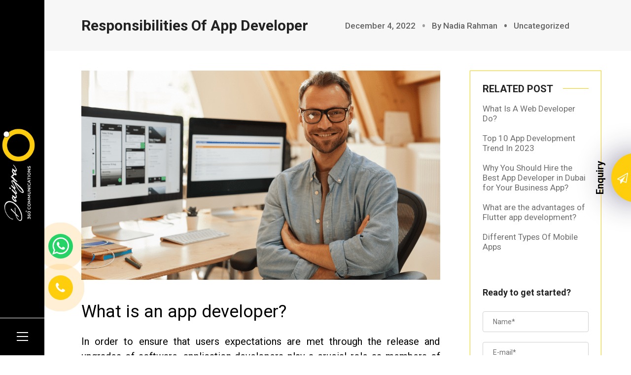

--- FILE ---
content_type: text/html; charset=UTF-8
request_url: https://daiyra.me/responsibilities-of-app-developer/
body_size: 22121
content:
<!DOCTYPE html>
<html lang="en-US" class="no-js">
	
<head>
<meta name="google-site-verification" content="JPWRLIuRIxlfDQL9WkRffJ1ZEc-8y3VwV4J7acpTZyo" />
    <!-- keywords -->
	<meta charset="UTF-8">	
    <link rel="profile" href="http://gmpg.org/xfn/11">
    
    
    <!-- Google tag (gtag.js) -->
<script async src="https://www.googletagmanager.com/gtag/js?id=G-47W0HBENB1"></script>
<script>
  window.dataLayer = window.dataLayer || [];
  function gtag(){dataLayer.push(arguments);}
  gtag('js', new Date());

  gtag('config', 'G-47W0HBENB1');
</script>
    <!-- Google Tag Manager -->
<script>(function(w,d,s,l,i){w[l]=w[l]||[];w[l].push({'gtm.start':
new Date().getTime(),event:'gtm.js'});var f=d.getElementsByTagName(s)[0],
j=d.createElement(s),dl=l!='dataLayer'?'&l='+l:'';j.async=true;j.src=
'https://www.googletagmanager.com/gtm.js?id='+i+dl;f.parentNode.insertBefore(j,f);
})(window,document,'script','dataLayer','GTM-5HS9L25D');</script>
<!-- End Google Tag Manager -->
    


    
    
    
	    <!-- viewport -->
	<meta name="viewport" content="width=device-width,initial-scale=1.0">
    <!-- default IE9 -->
        <meta name='robots' content='index, follow, max-image-preview:large, max-snippet:-1, max-video-preview:-1' />

            <script data-no-defer="1" data-ezscrex="false" data-cfasync="false" data-pagespeed-no-defer data-cookieconsent="ignore">
                var ctPublicFunctions = {"_ajax_nonce":"d8031aa669","_rest_nonce":"fa836a59d3","_ajax_url":"\/wp-admin\/admin-ajax.php","_rest_url":"https:\/\/daiyra.me\/wp-json\/","data__cookies_type":"none","data__ajax_type":"rest","data__bot_detector_enabled":"1","data__frontend_data_log_enabled":1,"cookiePrefix":"","wprocket_detected":false,"host_url":"daiyra.me","text__ee_click_to_select":"Click to select the whole data","text__ee_original_email":"The complete one is","text__ee_got_it":"Got it","text__ee_blocked":"Blocked","text__ee_cannot_connect":"Cannot connect","text__ee_cannot_decode":"Can not decode email. Unknown reason","text__ee_email_decoder":"CleanTalk email decoder","text__ee_wait_for_decoding":"The magic is on the way!","text__ee_decoding_process":"Please wait a few seconds while we decode the contact data."}
            </script>
        
            <script data-no-defer="1" data-ezscrex="false" data-cfasync="false" data-pagespeed-no-defer data-cookieconsent="ignore">
                var ctPublic = {"_ajax_nonce":"d8031aa669","settings__forms__check_internal":"0","settings__forms__check_external":"0","settings__forms__force_protection":0,"settings__forms__search_test":"1","settings__data__bot_detector_enabled":"1","settings__sfw__anti_crawler":0,"blog_home":"https:\/\/daiyra.me\/","pixel__setting":"3","pixel__enabled":false,"pixel__url":null,"data__email_check_before_post":"1","data__email_check_exist_post":1,"data__cookies_type":"none","data__key_is_ok":true,"data__visible_fields_required":true,"wl_brandname":"Anti-Spam by CleanTalk","wl_brandname_short":"CleanTalk","ct_checkjs_key":993813564,"emailEncoderPassKey":"7e61b92cf9a73fef165a2d1e9756ae16","bot_detector_forms_excluded":"W10=","advancedCacheExists":false,"varnishCacheExists":false,"wc_ajax_add_to_cart":true}
            </script>
        
<!-- Google Tag Manager for WordPress by gtm4wp.com -->
<script data-cfasync="false" data-pagespeed-no-defer>
	var gtm4wp_datalayer_name = "dataLayer";
	var dataLayer = dataLayer || [];
</script>
<!-- End Google Tag Manager for WordPress by gtm4wp.com -->
	<!-- This site is optimized with the Yoast SEO plugin v20.12 - https://yoast.com/wordpress/plugins/seo/ -->
	<title>what are the Responsibilities Of App Developer | Daiyra.me</title>
	<meta name="description" content="do you know Responsibilities Of App Developer? if no ten this post for you. here we have present the duty of app developer." />
	<link rel="canonical" href="https://daiyra.me/responsibilities-of-app-developer/" />
	<meta property="og:locale" content="en_US" />
	<meta property="og:type" content="article" />
	<meta property="og:title" content="what are the Responsibilities Of App Developer | Daiyra.me" />
	<meta property="og:description" content="do you know Responsibilities Of App Developer? if no ten this post for you. here we have present the duty of app developer." />
	<meta property="og:url" content="https://daiyra.me/responsibilities-of-app-developer/" />
	<meta property="og:site_name" content="Daiyra - E-commerce Development Company In Dubai" />
	<meta property="article:publisher" content="http://www.facebook.com/daiyrauae" />
	<meta property="article:published_time" content="2022-12-04T12:25:00+00:00" />
	<meta property="article:modified_time" content="2023-04-19T00:40:42+00:00" />
	<meta property="og:image" content="https://daiyra.me/wp-content/uploads/2022/12/app-developer.png" />
	<meta property="og:image:width" content="1200" />
	<meta property="og:image:height" content="700" />
	<meta property="og:image:type" content="image/png" />
	<meta name="author" content="Nadia Rahman" />
	<meta name="twitter:card" content="summary_large_image" />
	<meta name="twitter:creator" content="@daiyrauae" />
	<meta name="twitter:site" content="@daiyrauae" />
	<script type="application/ld+json" class="yoast-schema-graph">{"@context":"https://schema.org","@graph":[{"@type":"Article","@id":"https://daiyra.me/responsibilities-of-app-developer/#article","isPartOf":{"@id":"https://daiyra.me/responsibilities-of-app-developer/"},"author":{"name":"Nadia Rahman","@id":"https://daiyra.me/#/schema/person/49863a84d12d5683a2cc8b990c7fcbdf"},"headline":"Responsibilities Of App Developer","datePublished":"2022-12-04T12:25:00+00:00","dateModified":"2023-04-19T00:40:42+00:00","mainEntityOfPage":{"@id":"https://daiyra.me/responsibilities-of-app-developer/"},"wordCount":877,"publisher":{"@id":"https://daiyra.me/#organization"},"image":{"@id":"https://daiyra.me/responsibilities-of-app-developer/#primaryimage"},"thumbnailUrl":"https://daiyra.me/wp-content/uploads/2022/12/app-developer.png","keywords":["app developer","app developer responsibility","app developer work","Responsibilities Of App Developer","Responsibility Of App Developer"],"inLanguage":"en-US"},{"@type":"WebPage","@id":"https://daiyra.me/responsibilities-of-app-developer/","url":"https://daiyra.me/responsibilities-of-app-developer/","name":"what are the Responsibilities Of App Developer | Daiyra.me","isPartOf":{"@id":"https://daiyra.me/#website"},"primaryImageOfPage":{"@id":"https://daiyra.me/responsibilities-of-app-developer/#primaryimage"},"image":{"@id":"https://daiyra.me/responsibilities-of-app-developer/#primaryimage"},"thumbnailUrl":"https://daiyra.me/wp-content/uploads/2022/12/app-developer.png","datePublished":"2022-12-04T12:25:00+00:00","dateModified":"2023-04-19T00:40:42+00:00","description":"do you know Responsibilities Of App Developer? if no ten this post for you. here we have present the duty of app developer.","breadcrumb":{"@id":"https://daiyra.me/responsibilities-of-app-developer/#breadcrumb"},"inLanguage":"en-US","potentialAction":[{"@type":"ReadAction","target":["https://daiyra.me/responsibilities-of-app-developer/"]}]},{"@type":"ImageObject","inLanguage":"en-US","@id":"https://daiyra.me/responsibilities-of-app-developer/#primaryimage","url":"https://daiyra.me/wp-content/uploads/2022/12/app-developer.png","contentUrl":"https://daiyra.me/wp-content/uploads/2022/12/app-developer.png","width":1200,"height":700,"caption":"app developer"},{"@type":"BreadcrumbList","@id":"https://daiyra.me/responsibilities-of-app-developer/#breadcrumb","itemListElement":[{"@type":"ListItem","position":1,"name":"Home","item":"https://daiyra.me/"},{"@type":"ListItem","position":2,"name":"Responsibilities Of App Developer"}]},{"@type":"WebSite","@id":"https://daiyra.me/#website","url":"https://daiyra.me/","name":"Daiyra 360 Communication","description":"Web &amp; App Development Company in Dubai","publisher":{"@id":"https://daiyra.me/#organization"},"potentialAction":[{"@type":"SearchAction","target":{"@type":"EntryPoint","urlTemplate":"https://daiyra.me/?s={search_term_string}"},"query-input":"required name=search_term_string"}],"inLanguage":"en-US"},{"@type":"Organization","@id":"https://daiyra.me/#organization","name":"Daiyra 360 Communications","url":"https://daiyra.me/","logo":{"@type":"ImageObject","inLanguage":"en-US","@id":"https://daiyra.me/#/schema/logo/image/","url":"https://daiyra.me/wp-content/uploads/2019/12/logo_herol.png","contentUrl":"https://daiyra.me/wp-content/uploads/2019/12/logo_herol.png","width":262,"height":93,"caption":"Daiyra 360 Communications"},"image":{"@id":"https://daiyra.me/#/schema/logo/image/"},"sameAs":["http://www.facebook.com/daiyrauae","https://twitter.com/daiyrauae","http://www.instagram.com/daiyrauae","http://www.linkedin.com/company/daiyrauae"]},{"@type":"Person","@id":"https://daiyra.me/#/schema/person/49863a84d12d5683a2cc8b990c7fcbdf","name":"Nadia Rahman","image":{"@type":"ImageObject","inLanguage":"en-US","@id":"https://daiyra.me/#/schema/person/image/","url":"https://secure.gravatar.com/avatar/8b0346c4662458c11b9699fd3a502135?s=96&d=mm&r=g","contentUrl":"https://secure.gravatar.com/avatar/8b0346c4662458c11b9699fd3a502135?s=96&d=mm&r=g","caption":"Nadia Rahman"},"description":"She oversees digital solutions including Web and Mobile development, e‑commerce, and content-driven marketing strategies."}]}</script>
	<!-- / Yoast SEO plugin. -->


<link rel='dns-prefetch' href='//moderate.cleantalk.org' />
<link rel='dns-prefetch' href='//secure.gravatar.com' />
<link rel='dns-prefetch' href='//stats.wp.com' />
<link rel='dns-prefetch' href='//fonts.googleapis.com' />
<link rel='dns-prefetch' href='//v0.wordpress.com' />
<link rel="alternate" type="application/rss+xml" title="Daiyra - E-commerce Development Company In Dubai &raquo; Feed" href="https://daiyra.me/feed/" />
<link rel="alternate" type="application/rss+xml" title="Daiyra - E-commerce Development Company In Dubai &raquo; Comments Feed" href="https://daiyra.me/comments/feed/" />
<script type="text/javascript">
window._wpemojiSettings = {"baseUrl":"https:\/\/s.w.org\/images\/core\/emoji\/14.0.0\/72x72\/","ext":".png","svgUrl":"https:\/\/s.w.org\/images\/core\/emoji\/14.0.0\/svg\/","svgExt":".svg","source":{"concatemoji":"https:\/\/daiyra.me\/wp-includes\/js\/wp-emoji-release.min.js?ver=6.2.7"}};
/*! This file is auto-generated */
!function(e,a,t){var n,r,o,i=a.createElement("canvas"),p=i.getContext&&i.getContext("2d");function s(e,t){p.clearRect(0,0,i.width,i.height),p.fillText(e,0,0);e=i.toDataURL();return p.clearRect(0,0,i.width,i.height),p.fillText(t,0,0),e===i.toDataURL()}function c(e){var t=a.createElement("script");t.src=e,t.defer=t.type="text/javascript",a.getElementsByTagName("head")[0].appendChild(t)}for(o=Array("flag","emoji"),t.supports={everything:!0,everythingExceptFlag:!0},r=0;r<o.length;r++)t.supports[o[r]]=function(e){if(p&&p.fillText)switch(p.textBaseline="top",p.font="600 32px Arial",e){case"flag":return s("\ud83c\udff3\ufe0f\u200d\u26a7\ufe0f","\ud83c\udff3\ufe0f\u200b\u26a7\ufe0f")?!1:!s("\ud83c\uddfa\ud83c\uddf3","\ud83c\uddfa\u200b\ud83c\uddf3")&&!s("\ud83c\udff4\udb40\udc67\udb40\udc62\udb40\udc65\udb40\udc6e\udb40\udc67\udb40\udc7f","\ud83c\udff4\u200b\udb40\udc67\u200b\udb40\udc62\u200b\udb40\udc65\u200b\udb40\udc6e\u200b\udb40\udc67\u200b\udb40\udc7f");case"emoji":return!s("\ud83e\udef1\ud83c\udffb\u200d\ud83e\udef2\ud83c\udfff","\ud83e\udef1\ud83c\udffb\u200b\ud83e\udef2\ud83c\udfff")}return!1}(o[r]),t.supports.everything=t.supports.everything&&t.supports[o[r]],"flag"!==o[r]&&(t.supports.everythingExceptFlag=t.supports.everythingExceptFlag&&t.supports[o[r]]);t.supports.everythingExceptFlag=t.supports.everythingExceptFlag&&!t.supports.flag,t.DOMReady=!1,t.readyCallback=function(){t.DOMReady=!0},t.supports.everything||(n=function(){t.readyCallback()},a.addEventListener?(a.addEventListener("DOMContentLoaded",n,!1),e.addEventListener("load",n,!1)):(e.attachEvent("onload",n),a.attachEvent("onreadystatechange",function(){"complete"===a.readyState&&t.readyCallback()})),(e=t.source||{}).concatemoji?c(e.concatemoji):e.wpemoji&&e.twemoji&&(c(e.twemoji),c(e.wpemoji)))}(window,document,window._wpemojiSettings);
</script>
<style type="text/css">
img.wp-smiley,
img.emoji {
	display: inline !important;
	border: none !important;
	box-shadow: none !important;
	height: 1em !important;
	width: 1em !important;
	margin: 0 0.07em !important;
	vertical-align: -0.1em !important;
	background: none !important;
	padding: 0 !important;
}
</style>
	<link rel='stylesheet' id='wp-block-library-css' href='https://daiyra.me/wp-includes/css/dist/block-library/style.min.css?ver=6.2.7' type='text/css' media='all' />
<style id='wp-block-library-inline-css' type='text/css'>
.has-text-align-justify{text-align:justify;}
</style>
<link rel='stylesheet' id='jetpack-videopress-video-block-view-css' href='https://daiyra.me/wp-content/plugins/jetpack/jetpack_vendor/automattic/jetpack-videopress/build/block-editor/blocks/video/view.css?minify=false&#038;ver=34ae973733627b74a14e' type='text/css' media='all' />
<link rel='stylesheet' id='mediaelement-css' href='https://daiyra.me/wp-includes/js/mediaelement/mediaelementplayer-legacy.min.css?ver=4.2.17' type='text/css' media='all' />
<link rel='stylesheet' id='wp-mediaelement-css' href='https://daiyra.me/wp-includes/js/mediaelement/wp-mediaelement.min.css?ver=6.2.7' type='text/css' media='all' />
<link rel='stylesheet' id='classic-theme-styles-css' href='https://daiyra.me/wp-includes/css/classic-themes.min.css?ver=6.2.7' type='text/css' media='all' />
<style id='global-styles-inline-css' type='text/css'>
body{--wp--preset--color--black: #000000;--wp--preset--color--cyan-bluish-gray: #abb8c3;--wp--preset--color--white: #ffffff;--wp--preset--color--pale-pink: #f78da7;--wp--preset--color--vivid-red: #cf2e2e;--wp--preset--color--luminous-vivid-orange: #ff6900;--wp--preset--color--luminous-vivid-amber: #fcb900;--wp--preset--color--light-green-cyan: #7bdcb5;--wp--preset--color--vivid-green-cyan: #00d084;--wp--preset--color--pale-cyan-blue: #8ed1fc;--wp--preset--color--vivid-cyan-blue: #0693e3;--wp--preset--color--vivid-purple: #9b51e0;--wp--preset--gradient--vivid-cyan-blue-to-vivid-purple: linear-gradient(135deg,rgba(6,147,227,1) 0%,rgb(155,81,224) 100%);--wp--preset--gradient--light-green-cyan-to-vivid-green-cyan: linear-gradient(135deg,rgb(122,220,180) 0%,rgb(0,208,130) 100%);--wp--preset--gradient--luminous-vivid-amber-to-luminous-vivid-orange: linear-gradient(135deg,rgba(252,185,0,1) 0%,rgba(255,105,0,1) 100%);--wp--preset--gradient--luminous-vivid-orange-to-vivid-red: linear-gradient(135deg,rgba(255,105,0,1) 0%,rgb(207,46,46) 100%);--wp--preset--gradient--very-light-gray-to-cyan-bluish-gray: linear-gradient(135deg,rgb(238,238,238) 0%,rgb(169,184,195) 100%);--wp--preset--gradient--cool-to-warm-spectrum: linear-gradient(135deg,rgb(74,234,220) 0%,rgb(151,120,209) 20%,rgb(207,42,186) 40%,rgb(238,44,130) 60%,rgb(251,105,98) 80%,rgb(254,248,76) 100%);--wp--preset--gradient--blush-light-purple: linear-gradient(135deg,rgb(255,206,236) 0%,rgb(152,150,240) 100%);--wp--preset--gradient--blush-bordeaux: linear-gradient(135deg,rgb(254,205,165) 0%,rgb(254,45,45) 50%,rgb(107,0,62) 100%);--wp--preset--gradient--luminous-dusk: linear-gradient(135deg,rgb(255,203,112) 0%,rgb(199,81,192) 50%,rgb(65,88,208) 100%);--wp--preset--gradient--pale-ocean: linear-gradient(135deg,rgb(255,245,203) 0%,rgb(182,227,212) 50%,rgb(51,167,181) 100%);--wp--preset--gradient--electric-grass: linear-gradient(135deg,rgb(202,248,128) 0%,rgb(113,206,126) 100%);--wp--preset--gradient--midnight: linear-gradient(135deg,rgb(2,3,129) 0%,rgb(40,116,252) 100%);--wp--preset--duotone--dark-grayscale: url('#wp-duotone-dark-grayscale');--wp--preset--duotone--grayscale: url('#wp-duotone-grayscale');--wp--preset--duotone--purple-yellow: url('#wp-duotone-purple-yellow');--wp--preset--duotone--blue-red: url('#wp-duotone-blue-red');--wp--preset--duotone--midnight: url('#wp-duotone-midnight');--wp--preset--duotone--magenta-yellow: url('#wp-duotone-magenta-yellow');--wp--preset--duotone--purple-green: url('#wp-duotone-purple-green');--wp--preset--duotone--blue-orange: url('#wp-duotone-blue-orange');--wp--preset--font-size--small: 13px;--wp--preset--font-size--medium: 20px;--wp--preset--font-size--large: 36px;--wp--preset--font-size--x-large: 42px;--wp--preset--spacing--20: 0.44rem;--wp--preset--spacing--30: 0.67rem;--wp--preset--spacing--40: 1rem;--wp--preset--spacing--50: 1.5rem;--wp--preset--spacing--60: 2.25rem;--wp--preset--spacing--70: 3.38rem;--wp--preset--spacing--80: 5.06rem;--wp--preset--shadow--natural: 6px 6px 9px rgba(0, 0, 0, 0.2);--wp--preset--shadow--deep: 12px 12px 50px rgba(0, 0, 0, 0.4);--wp--preset--shadow--sharp: 6px 6px 0px rgba(0, 0, 0, 0.2);--wp--preset--shadow--outlined: 6px 6px 0px -3px rgba(255, 255, 255, 1), 6px 6px rgba(0, 0, 0, 1);--wp--preset--shadow--crisp: 6px 6px 0px rgba(0, 0, 0, 1);}:where(.is-layout-flex){gap: 0.5em;}body .is-layout-flow > .alignleft{float: left;margin-inline-start: 0;margin-inline-end: 2em;}body .is-layout-flow > .alignright{float: right;margin-inline-start: 2em;margin-inline-end: 0;}body .is-layout-flow > .aligncenter{margin-left: auto !important;margin-right: auto !important;}body .is-layout-constrained > .alignleft{float: left;margin-inline-start: 0;margin-inline-end: 2em;}body .is-layout-constrained > .alignright{float: right;margin-inline-start: 2em;margin-inline-end: 0;}body .is-layout-constrained > .aligncenter{margin-left: auto !important;margin-right: auto !important;}body .is-layout-constrained > :where(:not(.alignleft):not(.alignright):not(.alignfull)){max-width: var(--wp--style--global--content-size);margin-left: auto !important;margin-right: auto !important;}body .is-layout-constrained > .alignwide{max-width: var(--wp--style--global--wide-size);}body .is-layout-flex{display: flex;}body .is-layout-flex{flex-wrap: wrap;align-items: center;}body .is-layout-flex > *{margin: 0;}:where(.wp-block-columns.is-layout-flex){gap: 2em;}.has-black-color{color: var(--wp--preset--color--black) !important;}.has-cyan-bluish-gray-color{color: var(--wp--preset--color--cyan-bluish-gray) !important;}.has-white-color{color: var(--wp--preset--color--white) !important;}.has-pale-pink-color{color: var(--wp--preset--color--pale-pink) !important;}.has-vivid-red-color{color: var(--wp--preset--color--vivid-red) !important;}.has-luminous-vivid-orange-color{color: var(--wp--preset--color--luminous-vivid-orange) !important;}.has-luminous-vivid-amber-color{color: var(--wp--preset--color--luminous-vivid-amber) !important;}.has-light-green-cyan-color{color: var(--wp--preset--color--light-green-cyan) !important;}.has-vivid-green-cyan-color{color: var(--wp--preset--color--vivid-green-cyan) !important;}.has-pale-cyan-blue-color{color: var(--wp--preset--color--pale-cyan-blue) !important;}.has-vivid-cyan-blue-color{color: var(--wp--preset--color--vivid-cyan-blue) !important;}.has-vivid-purple-color{color: var(--wp--preset--color--vivid-purple) !important;}.has-black-background-color{background-color: var(--wp--preset--color--black) !important;}.has-cyan-bluish-gray-background-color{background-color: var(--wp--preset--color--cyan-bluish-gray) !important;}.has-white-background-color{background-color: var(--wp--preset--color--white) !important;}.has-pale-pink-background-color{background-color: var(--wp--preset--color--pale-pink) !important;}.has-vivid-red-background-color{background-color: var(--wp--preset--color--vivid-red) !important;}.has-luminous-vivid-orange-background-color{background-color: var(--wp--preset--color--luminous-vivid-orange) !important;}.has-luminous-vivid-amber-background-color{background-color: var(--wp--preset--color--luminous-vivid-amber) !important;}.has-light-green-cyan-background-color{background-color: var(--wp--preset--color--light-green-cyan) !important;}.has-vivid-green-cyan-background-color{background-color: var(--wp--preset--color--vivid-green-cyan) !important;}.has-pale-cyan-blue-background-color{background-color: var(--wp--preset--color--pale-cyan-blue) !important;}.has-vivid-cyan-blue-background-color{background-color: var(--wp--preset--color--vivid-cyan-blue) !important;}.has-vivid-purple-background-color{background-color: var(--wp--preset--color--vivid-purple) !important;}.has-black-border-color{border-color: var(--wp--preset--color--black) !important;}.has-cyan-bluish-gray-border-color{border-color: var(--wp--preset--color--cyan-bluish-gray) !important;}.has-white-border-color{border-color: var(--wp--preset--color--white) !important;}.has-pale-pink-border-color{border-color: var(--wp--preset--color--pale-pink) !important;}.has-vivid-red-border-color{border-color: var(--wp--preset--color--vivid-red) !important;}.has-luminous-vivid-orange-border-color{border-color: var(--wp--preset--color--luminous-vivid-orange) !important;}.has-luminous-vivid-amber-border-color{border-color: var(--wp--preset--color--luminous-vivid-amber) !important;}.has-light-green-cyan-border-color{border-color: var(--wp--preset--color--light-green-cyan) !important;}.has-vivid-green-cyan-border-color{border-color: var(--wp--preset--color--vivid-green-cyan) !important;}.has-pale-cyan-blue-border-color{border-color: var(--wp--preset--color--pale-cyan-blue) !important;}.has-vivid-cyan-blue-border-color{border-color: var(--wp--preset--color--vivid-cyan-blue) !important;}.has-vivid-purple-border-color{border-color: var(--wp--preset--color--vivid-purple) !important;}.has-vivid-cyan-blue-to-vivid-purple-gradient-background{background: var(--wp--preset--gradient--vivid-cyan-blue-to-vivid-purple) !important;}.has-light-green-cyan-to-vivid-green-cyan-gradient-background{background: var(--wp--preset--gradient--light-green-cyan-to-vivid-green-cyan) !important;}.has-luminous-vivid-amber-to-luminous-vivid-orange-gradient-background{background: var(--wp--preset--gradient--luminous-vivid-amber-to-luminous-vivid-orange) !important;}.has-luminous-vivid-orange-to-vivid-red-gradient-background{background: var(--wp--preset--gradient--luminous-vivid-orange-to-vivid-red) !important;}.has-very-light-gray-to-cyan-bluish-gray-gradient-background{background: var(--wp--preset--gradient--very-light-gray-to-cyan-bluish-gray) !important;}.has-cool-to-warm-spectrum-gradient-background{background: var(--wp--preset--gradient--cool-to-warm-spectrum) !important;}.has-blush-light-purple-gradient-background{background: var(--wp--preset--gradient--blush-light-purple) !important;}.has-blush-bordeaux-gradient-background{background: var(--wp--preset--gradient--blush-bordeaux) !important;}.has-luminous-dusk-gradient-background{background: var(--wp--preset--gradient--luminous-dusk) !important;}.has-pale-ocean-gradient-background{background: var(--wp--preset--gradient--pale-ocean) !important;}.has-electric-grass-gradient-background{background: var(--wp--preset--gradient--electric-grass) !important;}.has-midnight-gradient-background{background: var(--wp--preset--gradient--midnight) !important;}.has-small-font-size{font-size: var(--wp--preset--font-size--small) !important;}.has-medium-font-size{font-size: var(--wp--preset--font-size--medium) !important;}.has-large-font-size{font-size: var(--wp--preset--font-size--large) !important;}.has-x-large-font-size{font-size: var(--wp--preset--font-size--x-large) !important;}
.wp-block-navigation a:where(:not(.wp-element-button)){color: inherit;}
:where(.wp-block-columns.is-layout-flex){gap: 2em;}
.wp-block-pullquote{font-size: 1.5em;line-height: 1.6;}
</style>
<link rel='stylesheet' id='cleantalk-public-css-css' href='https://daiyra.me/wp-content/plugins/cleantalk-spam-protect/css/cleantalk-public.min.css?ver=6.61_1755605485' type='text/css' media='all' />
<link rel='stylesheet' id='cleantalk-email-decoder-css-css' href='https://daiyra.me/wp-content/plugins/cleantalk-spam-protect/css/cleantalk-email-decoder.min.css?ver=6.61_1755605485' type='text/css' media='all' />
<link rel='stylesheet' id='contact-form-7-css' href='https://daiyra.me/wp-content/plugins/contact-form-7/includes/css/styles.css?ver=5.7.7' type='text/css' media='all' />
<link rel='stylesheet' id='rs-plugin-settings-css' href='https://daiyra.me/wp-content/plugins/revslider/public/assets/css/settings.css?ver=5.4.6.3.1' type='text/css' media='all' />
<style id='rs-plugin-settings-inline-css' type='text/css'>
#rs-demo-id {}
</style>
<link rel='stylesheet' id='wonderplugin-carousel-engine-css-css' href='https://daiyra.me/wp-content/plugins/wonderplugin-carousel-trial/engine/wonderplugincarouselengine.css?ver=18.3' type='text/css' media='all' />
<link rel='stylesheet' id='wpos-slick-style-css' href='https://daiyra.me/wp-content/plugins/wp-slick-slider-and-image-carousel/assets/css/slick.css?ver=3.7.6' type='text/css' media='all' />
<link rel='stylesheet' id='wpsisac-public-style-css' href='https://daiyra.me/wp-content/plugins/wp-slick-slider-and-image-carousel/assets/css/wpsisac-public.css?ver=3.7.6' type='text/css' media='all' />
<link rel='stylesheet' id='wpcf7-redirect-script-frontend-css' href='https://daiyra.me/wp-content/plugins/wpcf7-redirect/build/assets/frontend-script.css?ver=2c532d7e2be36f6af233' type='text/css' media='all' />
<link rel='stylesheet' id='pofo-google-font-css' href='//fonts.googleapis.com/css?family=Roboto%3A100%2C300%2C400%2C500%2C700%2C900%7CMontserrat%3A100%2C200%2C300%2C400%2C500%2C600%2C700%2C800%2C900&#038;subset=cyrillic,cyrillic-ext,greek,greek-ext,latin-ext,vietnamese' type='text/css' media='all' />
<link rel='stylesheet' id='animate-css' href='https://daiyra.me/wp-content/themes/pofo/assets/css/animate.css?ver=3.5.1' type='text/css' media='all' />
<link rel='stylesheet' id='bootstrap-css' href='https://daiyra.me/wp-content/themes/pofo/assets/css/bootstrap.min.css?ver=3.3.6' type='text/css' media='all' />
<link rel='stylesheet' id='et-line-icons-css' href='https://daiyra.me/wp-content/themes/pofo/assets/css/et-line-icons.css?ver=1.1.1' type='text/css' media='all' />
<link rel='stylesheet' id='font-awesome-css' href='https://daiyra.me/wp-content/themes/pofo/assets/css/font-awesome.min.css?ver=4.7.0' type='text/css' media='all' />
<link rel='stylesheet' id='themify-icons-css' href='https://daiyra.me/wp-content/themes/pofo/assets/css/themify-icons.css?ver=1.1.1' type='text/css' media='all' />
<link rel='stylesheet' id='swiper-css' href='https://daiyra.me/wp-content/themes/pofo/assets/css/swiper.min.css?ver=3.4.2' type='text/css' media='all' />
<link rel='stylesheet' id='justified-gallery-css' href='https://daiyra.me/wp-content/themes/pofo/assets/css/justifiedGallery.min.css?ver=3.6.3' type='text/css' media='all' />
<link rel='stylesheet' id='magnific-popup-css' href='https://daiyra.me/wp-content/themes/pofo/assets/css/magnific-popup.css?ver=1.1.1' type='text/css' media='all' />
<link rel='stylesheet' id='bootsnav-css' href='https://daiyra.me/wp-content/themes/pofo/assets/css/bootsnav.css?ver=1.1' type='text/css' media='all' />
<link rel='stylesheet' id='select2-css' href='https://daiyra.me/wp-content/themes/pofo/assets/css/select2.min.css?ver=4.0.4' type='text/css' media='all' />
<link rel='stylesheet' id='pofo-style-css' href='https://daiyra.me/wp-content/themes/pofo/style.css?ver=1.1.1' type='text/css' media='all' />
<link rel='stylesheet' id='pofo-responsive-style-css' href='https://daiyra.me/wp-content/themes/pofo/assets/css/responsive.css?ver=1.1.1' type='text/css' media='all' />
<style id='pofo-responsive-style-inline-css' type='text/css'>
body{font-family:Roboto;}.alt-font{font-family:Montserrat;}a{color:#6f6f6f;}a:hover{color:#000000;}.blog-post.blog-post-style-related:hover .blog-post-images img{opacity:0.5;}.pofo-footer-wrapper{background-color:#ffffff;}.footer-widget-area{background-color:#ffffff;}.pofo-footer-bottom a:hover{color:#ffce08;}.social-icon-style-8 a.text-link-white i,.footer-social-icon a.text-link-white i{color:#232323;}.social-icon-style-8 a.text-link-white:hover i,.footer-social-icon a.text-link-white:hover i{color:#ffce08;}.blog-post.blog-post-style-default:hover .blog-post-images img,.blog-post-style4 .blog-grid .blog-post-style-default:hover .blog-img img{opacity:0.5;}.pofo-404-bg-color{opacity:0.8;}.portfolio-grid .grid-item figure:hover .pofo-portfolio-archive-page-background img,.hover-option11 .grid-item:hover .pofo-portfolio-archive-page-background img{opacity:0.3;}
</style>
<link rel='stylesheet' id='social-logos-css' href='https://daiyra.me/wp-content/plugins/jetpack/_inc/social-logos/social-logos.min.css?ver=12.3' type='text/css' media='all' />
<link rel='stylesheet' id='jetpack_css-css' href='https://daiyra.me/wp-content/plugins/jetpack/css/jetpack.css?ver=12.3' type='text/css' media='all' />
<script type='text/javascript' id='jetpack_related-posts-js-extra'>
/* <![CDATA[ */
var related_posts_js_options = {"post_heading":"h4"};
/* ]]> */
</script>
<script type='text/javascript' src='https://daiyra.me/wp-content/plugins/jetpack/_inc/build/related-posts/related-posts.min.js?ver=20211209' id='jetpack_related-posts-js'></script>
<script type='text/javascript' src='https://daiyra.me/wp-content/plugins/svg-support/vendor/DOMPurify/DOMPurify.min.js?ver=2.5.8' id='bodhi-dompurify-library-js'></script>
<script type='text/javascript' src='https://daiyra.me/wp-content/plugins/cleantalk-spam-protect/js/apbct-public-bundle.min.js?ver=6.61_1755605485' id='apbct-public-bundle.min-js-js'></script>
<script type='text/javascript' src='https://daiyra.me/wp-content/plugins/jquery-updater/js/jquery-3.7.1.min.js?ver=3.7.1' id='jquery-core-js'></script>
<script type='text/javascript' src='https://daiyra.me/wp-content/plugins/jquery-updater/js/jquery-migrate-3.5.2.min.js?ver=3.5.2' id='jquery-migrate-js'></script>
<script type='text/javascript' src='https://daiyra.me/wp-content/plugins/revslider/public/assets/js/jquery.themepunch.enablelog.js?ver=5.4.6.3.1' id='enable-logs-js'></script>
<script type='text/javascript' src='https://daiyra.me/wp-content/plugins/revslider/public/assets/js/jquery.themepunch.tools.min.js?ver=5.4.6.3.1' id='tp-tools-js'></script>
<script type='text/javascript' src='https://daiyra.me/wp-content/plugins/revslider/public/assets/js/jquery.themepunch.revolution.min.js?ver=5.4.6.3.1' id='revmin-js'></script>
<script type='text/javascript' id='bodhi_svg_inline-js-extra'>
/* <![CDATA[ */
var svgSettings = {"skipNested":""};
/* ]]> */
</script>
<script type='text/javascript' src='https://daiyra.me/wp-content/plugins/svg-support/js/min/svgs-inline-min.js' id='bodhi_svg_inline-js'></script>
<script type='text/javascript' id='bodhi_svg_inline-js-after'>
cssTarget={"Bodhi":"img.style-svg","ForceInlineSVG":"style-svg"};ForceInlineSVGActive="false";frontSanitizationEnabled="on";
</script>
<script type='text/javascript' src='https://daiyra.me/wp-content/plugins/wonderplugin-carousel-trial/engine/wonderplugincarouselskins.js?ver=18.3' id='wonderplugin-carousel-skins-script-js'></script>
<script type='text/javascript' src='https://daiyra.me/wp-content/plugins/wonderplugin-carousel-trial/engine/wonderplugincarousel.js?ver=18.3' id='wonderplugin-carousel-script-js'></script>
<!--[if lt IE 9]>
<script type='text/javascript' src='https://daiyra.me/wp-content/themes/pofo/assets/js/html5shiv.js?ver=3.7.3' id='pofo-html5-js'></script>
<![endif]-->
<script type='text/javascript' src='https://daiyra.me/wp-content/plugins/pofo-addons/pofo-shortcodes/js/instafeed.min.js?ver=1.3.3' id='instafeed-js'></script>
<link rel="https://api.w.org/" href="https://daiyra.me/wp-json/" /><link rel="alternate" type="application/json" href="https://daiyra.me/wp-json/wp/v2/posts/25029" /><link rel="EditURI" type="application/rsd+xml" title="RSD" href="https://daiyra.me/xmlrpc.php?rsd" />
<link rel="wlwmanifest" type="application/wlwmanifest+xml" href="https://daiyra.me/wp-includes/wlwmanifest.xml" />
<meta name="generator" content="WordPress 6.2.7" />
<link rel='shortlink' href='https://wp.me/pbp7a3-6vH' />
<link rel="alternate" type="application/json+oembed" href="https://daiyra.me/wp-json/oembed/1.0/embed?url=https%3A%2F%2Fdaiyra.me%2Fresponsibilities-of-app-developer%2F" />
<link rel="alternate" type="text/xml+oembed" href="https://daiyra.me/wp-json/oembed/1.0/embed?url=https%3A%2F%2Fdaiyra.me%2Fresponsibilities-of-app-developer%2F&#038;format=xml" />
<meta name="google-site-verification" content="q9thahqlWYuId0pSiFwjCR8ylKUtndIKYGlL2jGA-U8" >
<!-- Global site tag (gtag.js) - Google Analytics -->
<script async src="https://www.googletagmanager.com/gtag/js?id=UA-212206580-1"></script>
<script>
  window.dataLayer = window.dataLayer || [];
  function gtag(){dataLayer.push(arguments);}
  gtag('js', new Date());

  gtag('config', 'UA-212206580-1');
</script>
<script type="application/ld+json">
{
  "@context": "https://schema.org",
  "@type": "LocalBusiness",
  "name": "Daiyra 360 Communications Dubai -UAE",
  "image": "https://daiyra.me/wp-content/uploads/2018/06/logo.png",
  "@id": "https://daiyra.me/#webdevelopment",
  "url": "https://daiyra.me/",
  "telephone": "+971523608585",
  "priceRange": "د.إد.إ",
  "address": {
    "@type": "PostalAddress",
    "streetAddress": "1305, Regal Tower, Opposite JW Marriott Marquis Hotel - Business Bay",
    "addressLocality": "Dubai",
    "postalCode": "",
    "addressCountry": "AE"
  },
  "geo": {
    "@type": "GeoCoordinates",
    "latitude": 25.186885,
    "longitude": 55.25853
  },
  "openingHoursSpecification": {
    "@type": "OpeningHoursSpecification",
    "dayOfWeek": [
      "Monday",
      "Tuesday",
      "Wednesday",
      "Thursday",
      "Saturday",
      "Sunday"
    ],
    "opens": "09:00",
    "closes": "18:00"
  },
  "sameAs": [
    "https://www.facebook.com/daiyrauae/",
    "https://www.linkedin.com/company/daiyrauae",
    "https://www.instagram.com/daiyrauae/"
  ] 
}
</script>		<script type="text/javascript">
				(function(c,l,a,r,i,t,y){
					c[a]=c[a]||function(){(c[a].q=c[a].q||[]).push(arguments)};t=l.createElement(r);t.async=1;
					t.src="https://www.clarity.ms/tag/"+i+"?ref=wordpress";y=l.getElementsByTagName(r)[0];y.parentNode.insertBefore(t,y);
				})(window, document, "clarity", "script", "sz5wy7es62");
		</script>
			<style>img#wpstats{display:none}</style>
		
<!-- Google Tag Manager for WordPress by gtm4wp.com -->
<!-- GTM Container placement set to footer -->
<script data-cfasync="false" data-pagespeed-no-defer>
</script>
<!-- End Google Tag Manager for WordPress by gtm4wp.com --><meta name="generator" content="Powered by WPBakery Page Builder - drag and drop page builder for WordPress."/>
<!--[if lte IE 9]><link rel="stylesheet" type="text/css" href="https://daiyra.me/wp-content/plugins/js_composer/assets/css/vc_lte_ie9.min.css" media="screen"><![endif]--><meta name="generator" content="Powered by Slider Revolution 5.4.6.3.1 - responsive, Mobile-Friendly Slider Plugin for WordPress with comfortable drag and drop interface." />
<link rel="icon" href="https://daiyra.me/wp-content/uploads/2018/03/cropped-favicon-32x32.png" sizes="32x32" />
<link rel="icon" href="https://daiyra.me/wp-content/uploads/2018/03/cropped-favicon-192x192.png" sizes="192x192" />
<link rel="apple-touch-icon" href="https://daiyra.me/wp-content/uploads/2018/03/cropped-favicon-180x180.png" />
<meta name="msapplication-TileImage" content="https://daiyra.me/wp-content/uploads/2018/03/cropped-favicon-270x270.png" />
<script type="text/javascript">function setREVStartSize(e){
				try{ var i=jQuery(window).width(),t=9999,r=0,n=0,l=0,f=0,s=0,h=0;					
					if(e.responsiveLevels&&(jQuery.each(e.responsiveLevels,function(e,f){f>i&&(t=r=f,l=e),i>f&&f>r&&(r=f,n=e)}),t>r&&(l=n)),f=e.gridheight[l]||e.gridheight[0]||e.gridheight,s=e.gridwidth[l]||e.gridwidth[0]||e.gridwidth,h=i/s,h=h>1?1:h,f=Math.round(h*f),"fullscreen"==e.sliderLayout){var u=(e.c.width(),jQuery(window).height());if(void 0!=e.fullScreenOffsetContainer){var c=e.fullScreenOffsetContainer.split(",");if (c) jQuery.each(c,function(e,i){u=jQuery(i).length>0?u-jQuery(i).outerHeight(!0):u}),e.fullScreenOffset.split("%").length>1&&void 0!=e.fullScreenOffset&&e.fullScreenOffset.length>0?u-=jQuery(window).height()*parseInt(e.fullScreenOffset,0)/100:void 0!=e.fullScreenOffset&&e.fullScreenOffset.length>0&&(u-=parseInt(e.fullScreenOffset,0))}f=u}else void 0!=e.minHeight&&f<e.minHeight&&(f=e.minHeight);e.c.closest(".rev_slider_wrapper").css({height:f})					
				}catch(d){console.log("Failure at Presize of Slider:"+d)}
			};</script>
<link rel="stylesheet" type="text/css" id="wp-custom-css" href="https://daiyra.me/?custom-css=693fa82ba4" /><noscript><style type="text/css"> .wpb_animate_when_almost_visible { opacity: 1; }</style></noscript>	<script type="text/javascript" src="//script.crazyegg.com/pages/scripts/0097/0504.js" async="async"></script>




<script type="text/javascript">
var Tawk_API=Tawk_API||{}, Tawk_LoadStart=new Date();
(function(){
var s1=document.createElement("script"),s0=document.getElementsByTagName("script")[0];
s1.async=true;
s1.src='https://embed.tawk.to/5e5cc3a3298c395d1ceaa4a8/default';
s1.charset='UTF-8';
s1.setAttribute('crossorigin','*');
s0.parentNode.insertBefore(s1,s0);
})();
</script>

<!--End of Tawk.to Script-->
<!-- Global site tag (gtag.js) - Google Ads: 745578313 -->
<script async src="https://www.googletagmanager.com/gtag/js?id=AW-745578313"></script>
<script>
  window.dataLayer = window.dataLayer || [];
  function gtag(){dataLayer.push(arguments);}
  gtag('js', new Date());

  gtag('config', 'AW-745578313');
</script>


<!-- Global site tag (gtag.js) - Google Analytics -->
<script async src="https://www.googletagmanager.com/gtag/js?id=G-WDGJJB3RNH"></script>
<script>
  window.dataLayer = window.dataLayer || [];
  function gtag(){dataLayer.push(arguments);}
  gtag('js', new Date());

  gtag('config', 'G-WDGJJB3RNH');
</script>
	
    
    <script src="https://www.google.com/recaptcha/api.js?render=reCAPTCHA_site_key"></script>
    
  <script type="text/javascript" src="https://code.jquery.com/jquery-2.2.4.min.js"></script>  
  
  <!-- Google tag (gtag.js) -->
<script async src="https://www.googletagmanager.com/gtag/js?id=G-3MD5WDY17H">
</script>
<script>
  window.dataLayer = window.dataLayer || [];
  function gtag(){dataLayer.push(arguments);}
  gtag('js', new Date());

  gtag('config', 'G-3MD5WDY17H');
</script>
</head>

<body class="post-template-default single single-post postid-25029 single-format-standard left-nav-sidebar wpb-js-composer js-comp-ver-5.4.5 vc_responsive">
    
    <!-- Google Tag Manager (noscript) -->
<noscript><iframe src="https://www.googletagmanager.com/ns.html?id=GTM-5HS9L25D"
height="0" width="0" style="display:none;visibility:hidden"></iframe></noscript>
<!-- End Google Tag Manager (noscript) -->

    <!-- header --><header id="masthead" class="site-header " itemscope="itemscope" itemtype="http://schema.org/WPHeader"><div class="left-nav"><div class="sidebar-part1"><a href="https://daiyra.me/" title="Daiyra - E-commerce Development Company In Dubai" class="logo-light display-inline-block"><img class="logo" src="https://daiyra.me/wp-content/uploads/2020/09/logosmall.png" alt="Daiyra - E-commerce Development Company In Dubai"><img class="retina-logo" src="https://daiyra.me/wp-content/uploads/2021/07/rsz_logo_1.png" alt="Daiyra - E-commerce Development Company In Dubai"></a></div><div class="sidebar-part2"><div class="sidebar-middle"><div class="sidebar-middle-menu alt-font font-weight-600"><nav class="navbar bootsnav alt-font"><div id="navbar-menu" class="collapse navbar-collapse no-padding" itemscope="itemscope" itemtype="http://schema.org/SiteNavigationElement"><ul id="menu-classic-one-page-menu" class="nav navbar-nav margin-80px-bottom"><li id="menu-item-26801" class="menu-item menu-item-type-post_type menu-item-object-page menu-item-26801"><a href="https://daiyra.me/about_us/">About Us</a></li>
<li id="menu-item-26802" class="menu-item menu-item-type-custom menu-item-object-custom menu-item-has-children menu-item-26802 dropdown"><a href="#" data-toggle="dropdown">Services<i class="fa fa-angle-right"></i></a>
<ul  class="sub-menu dropdown-menu second-level">
	<li id="menu-item-26810" class="menu-item menu-item-type-post_type menu-item-object-page menu-item-26810"><a href="https://daiyra.me/web-development-company/">Web Development</a></li>
	<li id="menu-item-26808" class="menu-item menu-item-type-post_type menu-item-object-page menu-item-26808"><a href="https://daiyra.me/ecommerce-solutions/">E-commerce Solutions</a></li>
	<li id="menu-item-26811" class="menu-item menu-item-type-post_type menu-item-object-page menu-item-26811"><a href="https://daiyra.me/software-development/">Software Development</a></li>
	<li id="menu-item-26806" class="menu-item menu-item-type-post_type menu-item-object-page menu-item-26806"><a href="https://daiyra.me/digital-marketing-solution/">Digital Marketing Solution</a></li>
	<li id="menu-item-26809" class="menu-item menu-item-type-post_type menu-item-object-page menu-item-26809"><a href="https://daiyra.me/marketplace-development/">Marketplace Development</a></li>
</ul>
</li>
<li id="menu-item-26813" class="menu-item menu-item-type-post_type menu-item-object-page menu-item-26813"><a href="https://daiyra.me/our-portfolio/">Portfolio</a></li>
<li id="menu-item-26814" class="menu-item menu-item-type-post_type menu-item-object-page menu-item-26814"><a href="https://daiyra.me/blogs/">Blogs</a></li>
</ul></div></nav><div class="header-sidebar-wrap"><div class="widget_text widget widget_custom_html" id="custom_html-3"><div class="textwidget custom-html-widget"><div class="ya icon-social-medium display-inline-block footer-social-icon"><a href="https://www.facebook.com/daiyrauae/" class="text-link-white" target="_blank" rel="noopener"><i class="fa fa-facebook"></i></a>
	<a href="https://www.linkedin.com/company/daiyrauae" class="text-link-white" target="_blank" rel="noopener"><i class="fa fa-linkedin"></i></a>
	<a href="https://www.Instagram.com/daiyrauae/" class="text-link-white" target="_blank" rel="noopener"><i class="fa fa-instagram"></i></a>
	
	<p>
		
	</p>
	<p>
		Follow Us
	</p>
</div></div></div><div class="widget_text widget widget_custom_html" id="custom_html-2"><div class="textwidget custom-html-widget"></div></div></div><div class="right-bg header-img"><a href="https://daiyra.me/" title="Daiyra - E-commerce Development Company In Dubai" class="logo-light"><img width="67" height="194" src="https://daiyra.me/wp-content/uploads/2018/06/logo.png" class="attachment-full size-full" alt="" decoding="async" loading="lazy" data-attachment-id="21359" data-permalink="https://daiyra.me/logo-6/" data-orig-file="https://daiyra.me/wp-content/uploads/2018/06/logo.png" data-orig-size="67,194" data-comments-opened="1" data-image-meta="{&quot;aperture&quot;:&quot;0&quot;,&quot;credit&quot;:&quot;&quot;,&quot;camera&quot;:&quot;&quot;,&quot;caption&quot;:&quot;&quot;,&quot;created_timestamp&quot;:&quot;0&quot;,&quot;copyright&quot;:&quot;&quot;,&quot;focal_length&quot;:&quot;0&quot;,&quot;iso&quot;:&quot;0&quot;,&quot;shutter_speed&quot;:&quot;0&quot;,&quot;title&quot;:&quot;&quot;,&quot;orientation&quot;:&quot;0&quot;}" data-image-title="logo" data-image-description="" data-image-caption="" data-medium-file="https://daiyra.me/wp-content/uploads/2018/06/logo.png" data-large-file="https://daiyra.me/wp-content/uploads/2018/06/logo.png" /></a></div></div></div></div><div class="sidebar-part3"><div class="bottom-menu-icon"><a href="javascript:void(0);" class="right-menu-button text-extra-dark-gray nav-icon" id="headerShowRightPush"><span></span><span></span><span></span><span></span></a></div></div></div><div class="header-over-layer"></div></header><!-- end header --><section class="wow fadeIn bg-light-gray padding-35px-tb page-title-small pofo-single-post-title-bg top-space page-title-style-9"><div class="container"><div class="row equalize sm-equalize-auto"><div class="col-lg-6 col-md-6 col-sm-12 col-xs-12 display-table"><div class="display-table-cell vertical-align-middle text-left sm-text-center"><h1 class="alt-font text-extra-dark-gray font-weight-600 no-margin-bottom pofo-single-post-title ">Responsibilities Of App Developer</h1></div></div><div class="col-lg-6 col-md-6 col-sm-12 col-xs-12 display-table text-right sm-text-center sm-margin-10px-top"><div class="display-table-cell vertical-align-middle breadcrumb text-small alt-font sm-text-center"><ul class="pofo-single-post-title-breadcrumb-single page-title-style-9 "><li class="text-dark-gray">December 4, 2022</li><li><span class="text-dark-gray">By <a href="https://daiyra.me/author/daiyra360com/" class="text-dark-gray">Nadia Rahman</a></span></li><li class="text-dark-gray"><a rel="category tag" class="text-dark-gray" href="https://daiyra.me/category/uncategorized/">Uncategorized</a></li></ul></div></div></div></div></section><div id="post-25029" class="post-25029 post type-post status-publish format-standard has-post-thumbnail hentry category-uncategorized tag-app-developer tag-app-developer-responsibility tag-app-developer-work tag-responsibilities-of-app-developer tag-responsibility-of-app-developer"><div class="pofo-rich-snippet display-none"><span class="entry-title">Responsibilities Of App Developer</span><span class="author vcard"><a class="url fn n" href=https://daiyra.me/author/daiyra360com/>Nadia Rahman</a></span><span class="published">December 4, 2022</span><time class="updated" datetime="2023-04-19T00:40:42+00:00">April 19, 2023</time></div><section><div class="container"><div class="row"><div class="col-md-9 col-sm-12 col-xs-12 padding-45px-right no-padding-left sm-no-padding-lr sm-margin-60px-bottom xs-margin-40px-bottom"><div class="col-md-12 col-sm-12 col-xs-12 width-100 margin-45px-bottom xs-margin-25px-bottom"><div class="blog-image"><img width="1200" height="700" src="https://daiyra.me/wp-content/uploads/2022/12/app-developer.png" class="attachment-full size-full wp-post-image" alt="app developer" decoding="async" srcset="https://daiyra.me/wp-content/uploads/2022/12/app-developer.png 1200w, https://daiyra.me/wp-content/uploads/2022/12/app-developer-300x175.png 300w, https://daiyra.me/wp-content/uploads/2022/12/app-developer-1024x597.png 1024w, https://daiyra.me/wp-content/uploads/2022/12/app-developer-768x448.png 768w, https://daiyra.me/wp-content/uploads/2022/12/app-developer-81x47.png 81w" sizes="(max-width: 1200px) 100vw, 1200px" data-attachment-id="25030" data-permalink="https://daiyra.me/responsibilities-of-app-developer/app-developer/" data-orig-file="https://daiyra.me/wp-content/uploads/2022/12/app-developer.png" data-orig-size="1200,700" data-comments-opened="1" data-image-meta="{&quot;aperture&quot;:&quot;0&quot;,&quot;credit&quot;:&quot;&quot;,&quot;camera&quot;:&quot;&quot;,&quot;caption&quot;:&quot;&quot;,&quot;created_timestamp&quot;:&quot;0&quot;,&quot;copyright&quot;:&quot;&quot;,&quot;focal_length&quot;:&quot;0&quot;,&quot;iso&quot;:&quot;0&quot;,&quot;shutter_speed&quot;:&quot;0&quot;,&quot;title&quot;:&quot;&quot;,&quot;orientation&quot;:&quot;0&quot;}" data-image-title="app developer" data-image-description="" data-image-caption="" data-medium-file="https://daiyra.me/wp-content/uploads/2022/12/app-developer-300x175.png" data-large-file="https://daiyra.me/wp-content/uploads/2022/12/app-developer-1024x597.png" /></div></div><div class="col-md-12 col-sm-12 col-xs-12 blog-details-text entry-content">
<h1 class="wp-block-heading">What is an app developer?</h1>



<p>In order to ensure that users expectations are met through the release and upgrades of software, application developers play a crucial role as members of technical and/or project management teams.</p>



<p>You can find <strong><a href="https://daiyra.me/mobile-app-development/">application developers or app development company in dubai</a></strong> working for any company that regularly releases new software or upgrades to its existing users, which is pretty much every industry out there. An application developer may be tasked with coordinating the distribution of new versions to either internal or external customers.</p>



<p>These specialised programmers usually hold one of the following positions on the team for app development company available. They are the mobile programmers design applications.</p>



<p>✅Professionals Who Create Apps for Mobile Devices<br>✅Builders of Android or IOS Apps</p>



<p><strong>Applications developers are specialists who collaborate with others in the following capacities::-<br></strong>✅Other types of software engineers<br>✅Data scientists<br>✅System analysts<br>✅UI UX specialists<br>✅Web designers<br>✅Project managers</p>



<p>Developers of enterprise-level software are a vital element of a larger team whose purpose is to design, develop, deploy, and maintain applications for a wide variety of users.</p>



<h2 class="wp-block-heading">What are the responsibilities of the application developer?</h2>



<p>✅Coding and designing<br>Understanding the fundamentals of coding and application design is, of course, a prerequisite for developing any kind of software. Depending on their area of expertise, application developers must be fluent in the appropriate programming language to write code for the target operating system. Languages like Java and C++ are examples of common. However, people who are entrusted with designing applications for a specific system (for example, Salesforce) need to be fluent in the language unique to that platform Apex.</p>



<p>✅Management of Applications<br>Application management is one of the most involved tasks for a software developer to take on. A necessary &#8220;soft skill&#8221; for application developers to demonstrate is the ability to manage the application lifecycle and the individuals engaged in the process to guarantee a trouble-free deployment and post-deployment tweaks.</p>



<p>✅Learning the Stages of Application Deployment<br>The following are the typical phases of an application&#8217;s deployment lifecycle: Start with strategy and design, then go on to coding, testing, releasing, and finally, maintenance. An application developer needs a unique set of skills to successfully complete each stage. Some examples are teamwork and organising a project.</p>



<p>✅The Art of Application Debugging<br>The ability to systematically recognise, classify, dissect, and describe issues that arise in software systems is referred to as troubleshooting. During the testing phase of the lifecycle, app developers and end-users work together on a high level to troubleshoot the system. As a subset of troubleshooting, debugging is the hands-on process of fixing specific problems that have been isolated. Intelligent programmers need to be proficient in both of these methods.</p>



<p>✅Constant Checking, Latest Patches, and Secure Processing<br>In addition to the tasks described above, an application developer must also maintain the application after it has been released. Instead, after the application has been released, the manager&#8217;s focus should move to being ready to monitor and release changes to the edition as needed. For the sake of the application&#8217;s smooth operation and for the sake of its security, this is essential.<br>To further safeguard their customers from outside dangers, application developers must be well-versed in security measures and up-to-date on the latest developments in technology and cybersecurity. For instance, creators of applications that make use of blockchain will need to be aware of the potential threats that can arise from the widespread adoption of this revolutionary technology.</p>



<p>✅Roles in Server Administration and Technology<br>An enterprise firm&#8217;s app developer could also be responsible for some server engineering tasks. Gaining familiarity with the languages needed to write database software and backend platform technologies, networking servers, running network tests, having extensive experience with cloud servers, and using cloud platforms like AWS are all part of this. This means that application developers may need to not only code for the server environment but also manage the platforms that are essential to the operation of mission-critical systems.</p>



<p>✅Assistance and Instruction for the Final Consumer<br>Developers of deployed applications must coordinate all aspects of user education and support as part of the deployment process. Working with others on the team to create instructional media like films, infographics, and tutorials; providing training and help over the phone; and providing real-time problem solving are all examples of this.<br>This involves pushing out updates to keep the programmes working smoothly, ensuring all security standards are met, and fixing problems as they arise.</p>



<p>✅Collaboration, communication, and project management<br>In depth familiarity with project management, teamwork, and communication is necessary for success in all of the aforementioned roles. Both hard and soft skills are essential not only during the deployment phase of an application, but also during its entire lifecycle.</p>



<h3 class="wp-block-heading">Why do we require app development in dubai?</h3>



<p>Building an app in a secure manner is crucial. Any <strong><a href="https://daiyra.me/mobile-app-development/">App Development Company in the United Arab Emirates</a></strong> will do if you need assistance with this.</p>



<p><strong>Conclusion:-</strong> This blog will explain why teaming up with a mobile app development firm in Dubai is beneficial for your organization. If you have any inquiries, comments, or worries about the development of an app, please don&#8217;t hesitate to get in touch with an app development company in dubai or Daiyra-based app development firm.</p>
<div class="sharedaddy sd-sharing-enabled"><div class="robots-nocontent sd-block sd-social sd-social-icon sd-sharing"><h3 class="sd-title">Share this:</h3><div class="sd-content"><ul><li class="share-twitter"><a rel="nofollow noopener noreferrer" data-shared="sharing-twitter-25029" class="share-twitter sd-button share-icon no-text" href="https://daiyra.me/responsibilities-of-app-developer/?share=twitter" target="_blank" title="Click to share on Twitter" ><span></span><span class="sharing-screen-reader-text">Click to share on Twitter (Opens in new window)</span></a></li><li class="share-facebook"><a rel="nofollow noopener noreferrer" data-shared="sharing-facebook-25029" class="share-facebook sd-button share-icon no-text" href="https://daiyra.me/responsibilities-of-app-developer/?share=facebook" target="_blank" title="Click to share on Facebook" ><span></span><span class="sharing-screen-reader-text">Click to share on Facebook (Opens in new window)</span></a></li><li class="share-end"></li></ul></div></div></div>
<div id='jp-relatedposts' class='jp-relatedposts' >
	<h3 class="jp-relatedposts-headline"><em>Related</em></h3>
</div></div><div class="col-md-6 col-sm-12 col-xs-12 sm-text-center tag-cloud margin-20px-bottom"> <a href="https://daiyra.me/tag/app-developer/" rel="tag">app developer</a><a href="https://daiyra.me/tag/app-developer-responsibility/" rel="tag">app developer responsibility</a><a href="https://daiyra.me/tag/app-developer-work/" rel="tag">app developer work</a><a href="https://daiyra.me/tag/responsibilities-of-app-developer/" rel="tag">Responsibilities Of App Developer</a><a href="https://daiyra.me/tag/responsibility-of-app-developer/" rel="tag">Responsibility Of App Developer</a></div><div class="col-md-6 col-sm-12 col-xs-12 text-right sm-text-center pull-right pofo-post-detail-icon"><ul class="extra-small-icon"><li><a href="https://daiyra.me/wp-admin/admin-ajax.php?action=process_simple_like&nonce=ccde3218f1&post_id=25029&disabled=true&is_comment=0" class="sl-button blog-like sl-button-25029" data-nonce="ccde3218f1" data-post-id="25029" data-iscomment="0" title="Like"><i class="fa fa-heart-o"></i><span>22</span> <span class="posts-like">Likes</span></a></li></ul>                                <div class="social-icon-style-6 extra-small-icon">
                                    <ul>
                                                                <li><a class="social-sharing-icon facebook" href="//www.facebook.com/sharer.php?u=https://daiyra.me/responsibilities-of-app-developer/" onclick="window.open(this.href,this.title,'width=500,height=500,top=300px,left=300px');  return false;"  rel="nofollow" target="_blank" title="Responsibilities%20Of%20App%20Developer"><i class="fa fa-facebook"></i><span></span></a></li>
                                                                                    <li><a class="social-sharing-icon twitter" href="//twitter.com/share?url=https://daiyra.me/responsibilities-of-app-developer/" onclick="window.open(this.href,this.title,'width=500,height=500,top=300px,left=300px');  return false;"  rel="nofollow" target="_blank" title="Responsibilities%20Of%20App%20Developer"><i class="fa fa-twitter"></i><span></span></a></li>
                                                                                    <li><a class="social-sharing-icon google-plus" href="//plus.google.com/share?url=https://daiyra.me/responsibilities-of-app-developer/" target="_blank" onclick="window.open(this.href,this.title,'width=500,height=500,top=300px,left=300px');  return false;"  rel="nofollow" title="Responsibilities%20Of%20App%20Developer"><i class="fa fa-google-plus"></i><span></span></a></li>
                                                        </ul>
                </div>
                        </div><div class="col-md-12 col-sm-12 col-xs-12 margin-30px-top xs-margin-10px-top xs-margin-20px-bottom"><div class="display-table width-100 border-all border-color-extra-light-gray padding-50px-all sm-padding-30px-all xs-padding-20px-all pofo-author-box"><div class="display-table-cell width-130px text-center vertical-align-top xs-margin-15px-bottom xs-width-100 xs-display-block xs-text-center"><img src="https://secure.gravatar.com/avatar/8b0346c4662458c11b9699fd3a502135?s=96&#038;d=mm&#038;r=g" class="img-circle width-100px" alt="" /></div><div class="padding-40px-left display-table-cell vertical-align-top last-paragraph-no-margin xs-no-padding-left xs-display-block xs-text-center"><div><a href="https://daiyra.me/author/daiyra360com/" class="text-extra-dark-gray text-uppercase alt-font font-weight-600 margin-10px-bottom display-inline-block text-small pofo-author-title">Nadia Rahman</a></div><p class="pofo-author-content">She oversees digital solutions including Web and Mobile development, e‑commerce, and content-driven marketing strategies.</p><a href="https://daiyra.me/author/daiyra360com/" class="btn btn-very-small btn-black margin-20px-top">All author posts</a></div></div></div><div class="col-md-12 col-sm-12 col-xs-12 no-padding pofo-related-posts"><div class="col-md-12 col-sm-12 col-xs-12 margin-lr-auto text-center margin-80px-tb sm-margin-50px-tb xs-margin-30px-tb"><div class="position-relative overflow-hidden width-100"><span class="text-small text-outside-line-full alt-font font-weight-600 text-extra-dark-gray related-post-general-title">RELATED POSTS</span></div></div><div class="equalize xs-equalize-auto"><div class="col-md-4 col-sm-4 col-xs-12 last-paragraph-no-margin margin-50px-bottom sm-margin-50px-bottom xs-margin-30px-bottom wow fadeIn"><div id="post-27313" class="post-27313 post type-post status-publish format-standard has-post-thumbnail hentry category-blogs category-uncategorized tag-e-commerce-web-development tag-e-commerce-web-development-company tag-e-commerce-web-development-company-in-dubai tag-web-development-company"><div class="pofo-rich-snippet display-none"><span class="entry-title">Boost Sales with a Professional E-commerce Web Development Company in Dubai</span><span class="author vcard"><a class="url fn n" href=https://daiyra.me/author/daiyra360com/>Nadia Rahman</a></span><span class="published">December 24, 2024</span><time class="updated" datetime="2024-12-24T08:18:35+00:00">December 24, 2024</time></div><div class="blog-post-style-related blog-post blog-post-style1 xs-text-center"><div class="blog-post-images overflow-hidden margin-25px-bottom sm-margin-20px-bottom"><a href="https://daiyra.me/boost-sales-with-a-professional-e-commerce-web-development-company-in-dubai/"><img width="360" height="257" src="https://daiyra.me/wp-content/uploads/2024/12/Screenshot-2024-12-24-105730-360x257.jpg" class="attachment-pofo-related-post-thumb size-pofo-related-post-thumb wp-post-image" alt="E-Commerce Web Development Company" decoding="async" loading="lazy" title="" data-attachment-id="27315" data-permalink="https://daiyra.me/boost-sales-with-a-professional-e-commerce-web-development-company-in-dubai/screenshot-2024-12-24-105730/" data-orig-file="https://daiyra.me/wp-content/uploads/2024/12/Screenshot-2024-12-24-105730.jpg" data-orig-size="1200,797" data-comments-opened="1" data-image-meta="{&quot;aperture&quot;:&quot;0&quot;,&quot;credit&quot;:&quot;&quot;,&quot;camera&quot;:&quot;&quot;,&quot;caption&quot;:&quot;&quot;,&quot;created_timestamp&quot;:&quot;0&quot;,&quot;copyright&quot;:&quot;&quot;,&quot;focal_length&quot;:&quot;0&quot;,&quot;iso&quot;:&quot;0&quot;,&quot;shutter_speed&quot;:&quot;0&quot;,&quot;title&quot;:&quot;&quot;,&quot;orientation&quot;:&quot;1&quot;}" data-image-title="E-Commerce Web Development Company" data-image-description="" data-image-caption="" data-medium-file="https://daiyra.me/wp-content/uploads/2024/12/Screenshot-2024-12-24-105730-300x199.jpg" data-large-file="https://daiyra.me/wp-content/uploads/2024/12/Screenshot-2024-12-24-105730-1024x680.jpg" /></a></div><div class="post-details"><span class="post-author text-extra-small text-medium-gray display-block margin-5px-bottom pofo-related-post-meta text-uppercase"><span class="published display-inline-block vertical-align-middle">December 24, 2024</span><time class="updated display-none" datetime="2024-12-24T08:18:35+00:00">December 24, 2024</time><span class="blog-separator display-inline-block vertical-align-middle">|</span><span class="text-medium-gray text-extra-small display-inline-block vertical-align-middle pofo-related-post-meta">BY <span class="author vcard"><a href="https://daiyra.me/author/daiyra360com/" class="text-medium-gray url fn n">Nadia Rahman</a></span></span></span><a href="https://daiyra.me/boost-sales-with-a-professional-e-commerce-web-development-company-in-dubai/" class="post-title text-medium text-extra-dark-gray display-block pofo-related-post-title">Boost Sales with a Professional E-commerce Web Development Company in Dubai</a><div class="separator-line-horrizontal-full bg-medium-light-gray margin-20px-tb sm-margin-15px-tb pofo-related-post-separator"></div><p class="pofo-related-post-content entry-content">In the latest virtual economic system, robust e-commerce is not optional; it is essential for...</p></div></div></div></div><div class="col-md-4 col-sm-4 col-xs-12 last-paragraph-no-margin margin-50px-bottom sm-margin-50px-bottom xs-margin-30px-bottom wow fadeIn"><div id="post-27050" class="post-27050 post type-post status-publish format-standard has-post-thumbnail hentry category-blogs category-uncategorized tag-e-commerce-solutions tag-e-commerce-solutions-in-dubai"><div class="pofo-rich-snippet display-none"><span class="entry-title">How to Select the Best Company for E-commerce Solutions in Dubai?</span><span class="author vcard"><a class="url fn n" href=https://daiyra.me/author/daiyra360com/>Nadia Rahman</a></span><span class="published">January 29, 2024</span><time class="updated" datetime="2024-01-29T06:26:45+00:00">January 29, 2024</time></div><div class="blog-post-style-related blog-post blog-post-style1 xs-text-center"><div class="blog-post-images overflow-hidden margin-25px-bottom sm-margin-20px-bottom"><a href="https://daiyra.me/how-to-select-the-best-company-for-e-commerce-solutions-in-dubai-2/"><img width="360" height="257" src="https://daiyra.me/wp-content/uploads/2020/08/ecommerce-banner-min-360x257.jpg" class="attachment-pofo-related-post-thumb size-pofo-related-post-thumb wp-post-image" alt="ecommerce Solutions" decoding="async" loading="lazy" title="" data-attachment-id="22998" data-permalink="https://daiyra.me/ecommerce-banner-min/" data-orig-file="https://daiyra.me/wp-content/uploads/2020/08/ecommerce-banner-min.jpg" data-orig-size="6000,4000" data-comments-opened="1" data-image-meta="{&quot;aperture&quot;:&quot;0&quot;,&quot;credit&quot;:&quot;&quot;,&quot;camera&quot;:&quot;&quot;,&quot;caption&quot;:&quot;&quot;,&quot;created_timestamp&quot;:&quot;0&quot;,&quot;copyright&quot;:&quot;&quot;,&quot;focal_length&quot;:&quot;0&quot;,&quot;iso&quot;:&quot;0&quot;,&quot;shutter_speed&quot;:&quot;0&quot;,&quot;title&quot;:&quot;&quot;,&quot;orientation&quot;:&quot;0&quot;}" data-image-title="ecommerce Solutions" data-image-description="" data-image-caption="" data-medium-file="https://daiyra.me/wp-content/uploads/2020/08/ecommerce-banner-min-300x200.jpg" data-large-file="https://daiyra.me/wp-content/uploads/2020/08/ecommerce-banner-min-1024x683.jpg" /></a></div><div class="post-details"><span class="post-author text-extra-small text-medium-gray display-block margin-5px-bottom pofo-related-post-meta text-uppercase"><span class="published display-inline-block vertical-align-middle">January 29, 2024</span><time class="updated display-none" datetime="2024-01-29T06:26:45+00:00">January 29, 2024</time><span class="blog-separator display-inline-block vertical-align-middle">|</span><span class="text-medium-gray text-extra-small display-inline-block vertical-align-middle pofo-related-post-meta">BY <span class="author vcard"><a href="https://daiyra.me/author/daiyra360com/" class="text-medium-gray url fn n">Nadia Rahman</a></span></span></span><a href="https://daiyra.me/how-to-select-the-best-company-for-e-commerce-solutions-in-dubai-2/" class="post-title text-medium text-extra-dark-gray display-block pofo-related-post-title">How to Select the Best Company for E-commerce Solutions in Dubai?</a><div class="separator-line-horrizontal-full bg-medium-light-gray margin-20px-tb sm-margin-15px-tb pofo-related-post-separator"></div><p class="pofo-related-post-content entry-content">When it comes to starting and expanding a business, in Dubai it is crucial to...</p></div></div></div></div><div class="col-md-4 col-sm-4 col-xs-12 last-paragraph-no-margin margin-50px-bottom sm-margin-50px-bottom xs-margin-30px-bottom wow fadeIn"><div id="post-27044" class="post-27044 post type-post status-publish format-standard has-post-thumbnail hentry category-uncategorized"><div class="pofo-rich-snippet display-none"><span class="entry-title">How to Select the Best E-commerce App Development Company in Dubai?</span><span class="author vcard"><a class="url fn n" href=https://daiyra.me/author/daiyra360com/>Nadia Rahman</a></span><span class="published">January 15, 2024</span><time class="updated" datetime="2024-01-15T11:25:28+00:00">January 15, 2024</time></div><div class="blog-post-style-related blog-post blog-post-style1 xs-text-center"><div class="blog-post-images overflow-hidden margin-25px-bottom sm-margin-20px-bottom"><a href="https://daiyra.me/how-to-select-the-best-e-commerce-app-development-company-in-dubai/"><img width="360" height="257" src="https://daiyra.me/wp-content/uploads/2023/06/The-latest-Ecommerce-trends-in-2023-360x257.jpg" class="attachment-pofo-related-post-thumb size-pofo-related-post-thumb wp-post-image" alt="ecommerce development company in Dubai" decoding="async" loading="lazy" title="" data-attachment-id="26295" data-permalink="https://daiyra.me/the-latest-ecommerce-trends-in-2023/the-latest-ecommerce-trends-in-2023/" data-orig-file="https://daiyra.me/wp-content/uploads/2023/06/The-latest-Ecommerce-trends-in-2023.jpg" data-orig-size="641,431" data-comments-opened="1" data-image-meta="{&quot;aperture&quot;:&quot;0&quot;,&quot;credit&quot;:&quot;&quot;,&quot;camera&quot;:&quot;&quot;,&quot;caption&quot;:&quot;&quot;,&quot;created_timestamp&quot;:&quot;0&quot;,&quot;copyright&quot;:&quot;&quot;,&quot;focal_length&quot;:&quot;0&quot;,&quot;iso&quot;:&quot;0&quot;,&quot;shutter_speed&quot;:&quot;0&quot;,&quot;title&quot;:&quot;&quot;,&quot;orientation&quot;:&quot;0&quot;}" data-image-title="ecommerce development company in Dubai" data-image-description="" data-image-caption="" data-medium-file="https://daiyra.me/wp-content/uploads/2023/06/The-latest-Ecommerce-trends-in-2023-300x202.jpg" data-large-file="https://daiyra.me/wp-content/uploads/2023/06/The-latest-Ecommerce-trends-in-2023.jpg" /></a></div><div class="post-details"><span class="post-author text-extra-small text-medium-gray display-block margin-5px-bottom pofo-related-post-meta text-uppercase"><span class="published display-inline-block vertical-align-middle">January 15, 2024</span><time class="updated display-none" datetime="2024-01-15T11:25:28+00:00">January 15, 2024</time><span class="blog-separator display-inline-block vertical-align-middle">|</span><span class="text-medium-gray text-extra-small display-inline-block vertical-align-middle pofo-related-post-meta">BY <span class="author vcard"><a href="https://daiyra.me/author/daiyra360com/" class="text-medium-gray url fn n">Nadia Rahman</a></span></span></span><a href="https://daiyra.me/how-to-select-the-best-e-commerce-app-development-company-in-dubai/" class="post-title text-medium text-extra-dark-gray display-block pofo-related-post-title">How to Select the Best E-commerce App Development Company in Dubai?</a><div class="separator-line-horrizontal-full bg-medium-light-gray margin-20px-tb sm-margin-15px-tb pofo-related-post-separator"></div><p class="pofo-related-post-content entry-content">In today's era, businesses must have a notch e-commerce app. When choosing a company, for...</p></div></div></div></div></div></div></div><div id="secondary" class="col-md-3 col-sm-12 col-xs-12 sidebar pofo-sidebar" itemtype="http://schema.org/WPSideBar" itemscope="itemscope" role="complementary"><div class="widget widget_block margin-50px-bottom xs-margin-25px-bottom" id="block-4"><div class="widget-title text-extra-dark-gray margin-20px-bottom alt-font text-uppercase font-weight-600 text-small aside-title"><span>Related Post</span></div><div class="wp-widget-group__inner-blocks">
<div class="wp-block-columns is-layout-flex wp-container-4">
<div class="wp-block-column is-layout-flow" style="flex-basis:100%"><nav class="jp-relatedposts-i2 wp-block-jetpack-related-posts" data-layout="list"><div class="jp-related-posts-i2__row" data-post-count="2"><ul id="related-posts-item-691c26d9ba499" aria-labelledby="related-posts-item-691c26d9ba499-label" class="jp-related-posts-i2__post" role="menuitem"><li class="jp-related-posts-i2__post-link"><a id="related-posts-item-691c26d9ba499-label" href="https://daiyra.me/what-is-a-web-developer-do/" >What Is A Web Developer Do?</a></li></ul><ul id="related-posts-item-691c26d9ba4c3" aria-labelledby="related-posts-item-691c26d9ba4c3-label" class="jp-related-posts-i2__post" role="menuitem"><li class="jp-related-posts-i2__post-link"><a id="related-posts-item-691c26d9ba4c3-label" href="https://daiyra.me/top-10-app-development-trend-in-2023/" >Top 10 App Development Trend In 2023</a></li></ul></div><div class="jp-related-posts-i2__row" data-post-count="3"><ul id="related-posts-item-691c26d9ba4d2" aria-labelledby="related-posts-item-691c26d9ba4d2-label" class="jp-related-posts-i2__post" role="menuitem"><li class="jp-related-posts-i2__post-link"><a id="related-posts-item-691c26d9ba4d2-label" href="https://daiyra.me/why-you-should-hire-the-best-app-developer-in-dubai-for-your-business-app/" >Why You Should Hire the Best App Developer in Dubai for Your Business App?</a></li></ul><ul id="related-posts-item-691c26d9ba4df" aria-labelledby="related-posts-item-691c26d9ba4df-label" class="jp-related-posts-i2__post" role="menuitem"><li class="jp-related-posts-i2__post-link"><a id="related-posts-item-691c26d9ba4df-label" href="https://daiyra.me/what-are-the-advantages-of-flutter-app-development/" >What are the advantages of Flutter app development?</a></li></ul><ul id="related-posts-item-691c26d9ba4eb" aria-labelledby="related-posts-item-691c26d9ba4eb-label" class="jp-related-posts-i2__post" role="menuitem"><li class="jp-related-posts-i2__post-link"><a id="related-posts-item-691c26d9ba4eb-label" href="https://daiyra.me/different-types-of-mobile-apps/" >Different Types Of Mobile Apps</a></li></ul></div></nav></div>
</div>
</div></div><div class="widget widget_block margin-50px-bottom xs-margin-25px-bottom" id="block-5"><p>
<div class="wpcf7 no-js" id="wpcf7-f26822-p25029-o1" lang="en-US" dir="ltr">
<div class="screen-reader-response"><p role="status" aria-live="polite" aria-atomic="true"></p> <ul></ul></div>
<form action="/responsibilities-of-app-developer/#wpcf7-f26822-p25029-o1" method="post" class="wpcf7-form init" aria-label="Contact form" novalidate="novalidate" data-status="init">
<div style="display: none;">
<input type="hidden" name="_wpcf7" value="26822" />
<input type="hidden" name="_wpcf7_version" value="5.7.7" />
<input type="hidden" name="_wpcf7_locale" value="en_US" />
<input type="hidden" name="_wpcf7_unit_tag" value="wpcf7-f26822-p25029-o1" />
<input type="hidden" name="_wpcf7_container_post" value="25029" />
<input type="hidden" name="_wpcf7_posted_data_hash" value="" />
<input type="hidden" name="_wpcf7_recaptcha_response" value="" />
</div>
<p><span class="text-extra-dark-gray alt-font text-large font-weight-600 margin-25px-bottom display-block">Ready to get started?</span>
</p>
<div>
	<p><span class="wpcf7-form-control-wrap" data-name="contact-name"><input size="40" class="wpcf7-form-control wpcf7-text wpcf7-validates-as-required border-radius-4 bg-white medium-input" aria-required="true" aria-invalid="false" placeholder="Name*" value="" type="text" name="contact-name" /></span><br />
<span class="wpcf7-form-control-wrap" data-name="contact-email"><input size="40" class="wpcf7-form-control wpcf7-text wpcf7-email wpcf7-validates-as-required wpcf7-validates-as-email border-radius-4 bg-white medium-input" aria-required="true" aria-invalid="false" placeholder="E-mail*" value="" type="email" name="contact-email" /></span><br />
<span class="wpcf7-form-control-wrap" data-name="contact-subject"><input size="40" class="wpcf7-form-control wpcf7-text border-radius-4 bg-white medium-input" aria-invalid="false" placeholder="Subject" value="" type="text" name="contact-subject" /></span><br />
<span class="wpcf7-form-control-wrap" data-name="contact-message"><textarea cols="40" rows="3" class="wpcf7-form-control wpcf7-textarea xs-margin-20px-bottom border-radius-4 bg-white medium-input" aria-invalid="false" placeholder="Your Message" name="contact-message"></textarea></span><br />
<input class="wpcf7-form-control has-spinner wpcf7-submit btn btn-small border-radius-4 btn-black" type="submit" value="send message" />
	</p>
</div><input type="hidden" id="ct_checkjs_cf7_5ea1649a31336092c05438df996a3e59" name="ct_checkjs_cf7" value="0" /><script >setTimeout(function(){var ct_input_name = "ct_checkjs_cf7_5ea1649a31336092c05438df996a3e59";if (document.getElementById(ct_input_name) !== null) {var ct_input_value = document.getElementById(ct_input_name).value;document.getElementById(ct_input_name).value = document.getElementById(ct_input_name).value.replace(ct_input_value, '993813564');}}, 1000);</script><input
                    class="apbct_special_field apbct_email_id__wp_contact_form_7"
                    name="apbct__email_id__wp_contact_form_7"
                    aria-label="apbct__label_id__wp_contact_form_7"
                    type="text" size="30" maxlength="200" autocomplete="off"
                    value=""
                /><div class="wpcf7-response-output" aria-hidden="true"></div>
</form>
</div>
</p>
</div></div></div></div></section></div><footer id="colophon" class="pofo-footer bg-extra-dark-gray site-footer" itemscope="itemscope" itemtype="http://schema.org/WPFooter"><div class="footer-option1 bg-extra-dark-gray pofo-footer-wrapper padding-65px-tb xs-padding-30px-tb footer-wrapper-style-1"><div class="container-fluid"><div class="row equalize xs-equalize-auto"><div class="col-md-6 col-sm-6 col-xs-12 footer-wrapper-text-align-col-two display-table xs-margin-15px-bottom"><div class="display-table-cell vertical-align-middle"><a href="https://daiyra.me/"><img src="https://daiyra.me/wp-content/uploads/2018/05/logo_herol.png" class="footer-logo logo-footer" alt="Daiyra - E-commerce Development Company In Dubai"><img src="https://daiyra.me/wp-content/uploads/2018/05/logo_herol.png" class="footer-logo logo-footer-retina" alt="Daiyra - E-commerce Development Company In Dubai"></a></div></div><div class="col-md-6 col-sm-6 col-xs-12 col-xs-12 footer-wrapper-text-align-col-two display-table xs-text-center text-small"><div class="display-table-cell vertical-align-middle"><span class="alt-font margin-three-right footer-before-text">On social networks</span><div class="icon-social-medium display-inline-block footer-social-icon"><a href="https://www.facebook.com/daiyrauae/" class="text-link-white" target="_blank"><i class="fa fa-facebook"></i></a><a href="https://www.linkedin.com/company/daiyrauae" class="text-link-white" target="_blank"><i class="fa fa-linkedin"></i></a><a href="https://www.Instagram.com/daiyrauae/" class="text-link-white" target="_blank"><i class="fa fa-instagram"></i></a></div></div></div></div></div></div></footer><a class="scroll-top-arrow" href="javascript:void(0);"><i class="ti-arrow-up"></i></a><div class="body-call-btn"> 
    <a href="tel:+971527886503" aria-label="Phone Number" type="button" class="btn body-call-btn-icon hidden-xs" data-toggle="popover" title="" data-content="Call us: +971 52 360 8585" data-original-title="GET A FREE QUOTE"> 
        <i class="fa fa-phone"></i> 
    </a> 
    <a href="tel:+971527886503" type="button" class="btn body-call-btn-icon hidden-md hidden-sm hidden-lg" aria-label="phone link"> 
        <i class="fa fa-phone"></i> 
    </a> 
</div>
<div class="body-whatup-btn"> 
    <a href="https://api.whatsapp.com/send?phone=+971527886503" aria-label="whatsapp link" type="button" target="_blank" class="body-whatup"> 
        <img src="https://daiyra.me/wp-content/uploads/2020/08/icon-1.png" alt="whatsapp" class="googletag-whatsapp-icon">
    </a> 
</div>
	
<div class="floating-form">
   <div class="inner-float">
      <div class="strip">
         <p class="enq">Enquiry</p>
         <span class="icon-paperplane plane"></span> 
         <a href="javascript:;" class="btn-close" aria-label="close enquiry">
         <i class="fa fa-times cross-btn" aria-hidden="true"></i> 
         </a> 
      </div>
      <div class="f-whole">
         <div class="left-sec">
            <div class="banner-form">
               <div class="banner-form-heading">
                  <p style=" font-size: 30px; color: #FECE0C; font-weight: 800; ">Wondering How We Create?</p>
                  <p class="txt-p">Leave your query and our expert Web Development Expert will be in touch with you</p>
               </div>
				
<div class="wpcf7 no-js" id="wpcf7-f22956-o2" lang="en-US" dir="ltr">
<div class="screen-reader-response"><p role="status" aria-live="polite" aria-atomic="true"></p> <ul></ul></div>
<form action="/responsibilities-of-app-developer/#wpcf7-f22956-o2" method="post" class="wpcf7-form init" aria-label="Contact form" novalidate="novalidate" data-status="init">
<div style="display: none;">
<input type="hidden" name="_wpcf7" value="22956" />
<input type="hidden" name="_wpcf7_version" value="5.7.7" />
<input type="hidden" name="_wpcf7_locale" value="en_US" />
<input type="hidden" name="_wpcf7_unit_tag" value="wpcf7-f22956-o2" />
<input type="hidden" name="_wpcf7_container_post" value="0" />
<input type="hidden" name="_wpcf7_posted_data_hash" value="" />
<input type="hidden" name="_wpcf7_recaptcha_response" value="" />
</div>
<div class="form-group">
	<p><span class="wpcf7-form-control-wrap" data-name="contact-name"><input size="40" class="wpcf7-form-control wpcf7-text wpcf7-validates-as-required form-control" id="enquiry_name" aria-required="true" aria-invalid="false" placeholder="Your Full Name*" value="" type="text" name="contact-name" /></span><br />
<span class="bottom-bar"></span>
	</p>
</div>
<div class="form-group">
	<p><span class="wpcf7-form-control-wrap" data-name="contact-email"><input size="40" class="wpcf7-form-control wpcf7-text wpcf7-email wpcf7-validates-as-required wpcf7-validates-as-email form-control" id="enquiry_email" aria-required="true" aria-invalid="false" placeholder="Your Email Address*" value="" type="email" name="contact-email" /></span><br />
<span class="bottom-bar"></span>
	</p>
</div>
<div class="form-group">
	<p><span class="wpcf7-form-control-wrap" data-name="phone"><input size="40" class="wpcf7-form-control wpcf7-text wpcf7-tel wpcf7-validates-as-required wpcf7-validates-as-tel form-control" id="enquiry_number" aria-required="true" aria-invalid="false" placeholder="Your Phone Number*" value="" type="tel" name="phone" /></span><br />
<span class="bottom-bar"></span>
	</p>
</div>
<div class="form-group">
	<p><span class="wpcf7-form-control-wrap" data-name="message"><textarea cols="40" rows="10" class="wpcf7-form-control wpcf7-textarea form-control" id="enquiry_msg" aria-invalid="false" placeholder="Write your question here" name="message"></textarea></span><br />
<span class="bottom-bar"></span>
	</p>
</div>
<div class="form-group">
	<p><div id="cf7sr-691c26d9be493" class="cf7sr-g-recaptcha" data-theme="light" data-type="image" data-size="normal" data-sitekey="6Ld7mp4lAAAAAC96TQx6jSRgvk5q2eQzf2_nFzpR"></div><span class="wpcf7-form-control-wrap cf7sr-recaptcha" data-name="cf7sr-recaptcha"><input type="hidden" name="cf7sr-recaptcha" value="" class="wpcf7-form-control"></span>
	</p>
</div>
<div class="form-group">
	<p><button type="submit" class="btn submit-btn" id="enquiry_btn">Submit <i class="fa fa-long-arrow-right"></i></button>
	</p>
</div><input type="hidden" id="ct_checkjs_cf7_68053af2923e00204c3ca7c6a3150cf7" name="ct_checkjs_cf7" value="0" /><script >setTimeout(function(){var ct_input_name = "ct_checkjs_cf7_68053af2923e00204c3ca7c6a3150cf7";if (document.getElementById(ct_input_name) !== null) {var ct_input_value = document.getElementById(ct_input_name).value;document.getElementById(ct_input_name).value = document.getElementById(ct_input_name).value.replace(ct_input_value, '993813564');}}, 1000);</script><input
                    class="apbct_special_field apbct_email_id__wp_contact_form_7"
                    name="apbct__email_id__wp_contact_form_7"
                    aria-label="apbct__label_id__wp_contact_form_7"
                    type="text" size="30" maxlength="200" autocomplete="off"
                    value=""
                /><div class="wpcf7-response-output" aria-hidden="true"></div>
</form>
</div>
            </div>
         </div>
         <div class="f-rght rght-sec"> </div>
      </div>
   </div>
</div>




    <script type="text/javascript">
        var recaptchaIds = [];

        var cf7srLoadRecaptcha = function() {
            var widgets = document.querySelectorAll('.cf7sr-g-recaptcha');
            for (var i = 0; i < widgets.length; ++i) {
                var widget = widgets[i];
                recaptchaIds.push(
                    grecaptcha.render(widget.id, {
                        'sitekey' : "6Ld7mp4lAAAAAC96TQx6jSRgvk5q2eQzf2_nFzpR"                    })
                );
            }
        };

        function cf7srResetRecaptcha() {
            for (var i = 0; i < recaptchaIds.length; i++) {
                grecaptcha.reset(recaptchaIds[i]);
            }
        }

        document.querySelectorAll('.wpcf7').forEach(function(element) {
            element.addEventListener('wpcf7invalid', cf7srResetRecaptcha);
            element.addEventListener('wpcf7mailsent', cf7srResetRecaptcha);
            element.addEventListener('invalid.wpcf7', cf7srResetRecaptcha);
            element.addEventListener('mailsent.wpcf7', cf7srResetRecaptcha);
        });
    </script>
    <script src="https://www.google.com/recaptcha/api.js?onload=cf7srLoadRecaptcha&#038;render=explicit" async defer></script>
    <script>
document.addEventListener("DOMContentLoaded", function() {
  const logoImg = document.getElementById("sectorLogo");
  const items = document.querySelectorAll(".sector-list li");

  // ✅ Set first item logo as default
  const firstItem = document.querySelector(".sector-list li");
  if (firstItem && firstItem.getAttribute("data-logo")) {
    logoImg.src = firstItem.getAttribute("data-logo");
  }

  // Change logo on hover
  items.forEach(item => {
    item.addEventListener("mouseenter", () => {
      const newLogo = item.getAttribute("data-logo");
      if (newLogo) {
        logoImg.classList.add("fade-out");
        setTimeout(() => {
          logoImg.src = newLogo;
          logoImg.classList.remove("fade-out");
          logoImg.classList.add("fade-in");
          setTimeout(() => logoImg.classList.remove("fade-in"), 400);
        }, 300);
      }
    });
  });
});
</script>

<!-- GTM Container placement set to footer -->
<!-- Google Tag Manager (noscript) -->
	<script type="text/javascript">
		window.WPCOM_sharing_counts = {"https:\/\/daiyra.me\/responsibilities-of-app-developer\/":25029};
	</script>
				<style id='core-block-supports-inline-css' type='text/css'>
.wp-container-2.wp-container-2,.wp-container-4.wp-container-4{flex-wrap:nowrap;}
</style>
<script type='text/javascript' src='https://moderate.cleantalk.org/ct-bot-detector-wrapper.js?ver=6.61' id='ct_bot_detector-js'></script>
<script type='text/javascript' src='https://daiyra.me/wp-content/plugins/contact-form-7/includes/swv/js/index.js?ver=5.7.7' id='swv-js'></script>
<script type='text/javascript' id='contact-form-7-js-extra'>
/* <![CDATA[ */
var wpcf7 = {"api":{"root":"https:\/\/daiyra.me\/wp-json\/","namespace":"contact-form-7\/v1"},"cached":"1"};
/* ]]> */
</script>
<script type='text/javascript' src='https://daiyra.me/wp-content/plugins/contact-form-7/includes/js/index.js?ver=5.7.7' id='contact-form-7-js'></script>
<script type='text/javascript' id='wpcf7-redirect-script-js-extra'>
/* <![CDATA[ */
var wpcf7r = {"ajax_url":"https:\/\/daiyra.me\/wp-admin\/admin-ajax.php"};
/* ]]> */
</script>
<script type='text/javascript' src='https://daiyra.me/wp-content/plugins/wpcf7-redirect/build/assets/frontend-script.js?ver=2c532d7e2be36f6af233' id='wpcf7-redirect-script-js'></script>
<script type='text/javascript' src='https://daiyra.me/wp-content/themes/pofo/assets/js/modernizr.js?ver=2.8.3' id='modernizr-js'></script>
<script type='text/javascript' src='https://daiyra.me/wp-content/themes/pofo/assets/js/bootstrap.min.js?ver=3.3.6' id='bootstrap-js'></script>
<script type='text/javascript' src='https://daiyra.me/wp-content/themes/pofo/assets/js/jquery.easing.1.3.js?ver=1.3' id='jquery-easing-js'></script>
<script type='text/javascript' src='https://daiyra.me/wp-content/themes/pofo/assets/js/skrollr.min.js?ver=1.3' id='skrollr-js'></script>
<script type='text/javascript' src='https://daiyra.me/wp-content/themes/pofo/assets/js/smooth-scroll.js?ver=2.2.0' id='smooth-scroll-js'></script>
<script type='text/javascript' src='https://daiyra.me/wp-content/themes/pofo/assets/js/jquery.appear.js?ver=0.3.6' id='jquery-appear-js'></script>
<script type='text/javascript' src='https://daiyra.me/wp-content/themes/pofo/assets/js/bootsnav.js?ver=1.2' id='bootsnav-js'></script>
<script type='text/javascript' src='https://daiyra.me/wp-content/themes/pofo/assets/js/jquery.nav.js?ver=3.0.0' id='jquery-nav-js'></script>
<script type='text/javascript' src='https://daiyra.me/wp-content/themes/pofo/assets/js/wow.min.js?ver=1.0.3' id='wow-js'></script>
<script type='text/javascript' src='https://daiyra.me/wp-content/themes/pofo/assets/js/swiper.min.js?ver=3.4.2' id='swiper-js'></script>
<script type='text/javascript' src='https://daiyra.me/wp-content/themes/pofo/assets/js/jquery.count-to.js?ver=1.1.1' id='jquery-count-to-js'></script>
<script type='text/javascript' src='https://daiyra.me/wp-content/themes/pofo/assets/js/jquery.stellar.js?ver=1.1.1' id='jquery-stellar-js'></script>
<script type='text/javascript' src='https://daiyra.me/wp-content/themes/pofo/assets/js/jquery.magnific-popup.min.js?ver=1.1.0' id='jquery-magnific-popup-js'></script>
<script type='text/javascript' src='https://daiyra.me/wp-content/plugins/js_composer/assets/lib/bower/isotope/dist/isotope.pkgd.min.js?ver=5.4.5' id='isotope-js'></script>
<script type='text/javascript' src='https://daiyra.me/wp-includes/js/imagesloaded.min.js?ver=4.1.4' id='imagesloaded-js'></script>
<script type='text/javascript' src='https://daiyra.me/wp-content/themes/pofo/assets/js/classie.js?ver=1.1.1' id='classie-js'></script>
<script type='text/javascript' src='https://daiyra.me/wp-content/themes/pofo/assets/js/hamburger-menu.js?ver=1.1.1' id='hamburger-menu-js'></script>
<script type='text/javascript' src='https://daiyra.me/wp-content/themes/pofo/assets/js/jquery.countdown.min.js?ver=2.2.0' id='jquery.countdown-js'></script>
<script type='text/javascript' src='https://daiyra.me/wp-content/themes/pofo/assets/js/jquery.fitvids.js?ver=1.1' id='jquery-fitvids-js'></script>
<script type='text/javascript' src='https://daiyra.me/wp-content/themes/pofo/assets/js/equalize.min.js?ver=1.1.1' id='equalize-js'></script>
<script type='text/javascript' src='https://daiyra.me/wp-content/themes/pofo/assets/js/skill.bars.jquery.js?ver=1.1.1' id='skill-bars-jquery-js'></script>
<script type='text/javascript' src='https://daiyra.me/wp-content/themes/pofo/assets/js/jquery.justifiedGallery.min.js?ver=3.6.3' id='jquery-justifiedGallery-js'></script>
<script type='text/javascript' src='https://daiyra.me/wp-content/themes/pofo/assets/js/jquery.easypiechart.min.js?ver=2.1.7' id='jquery-easypiechart-js'></script>
<script type='text/javascript' id='infinite-scroll-jquery-js-extra'>
/* <![CDATA[ */
var pofo_infinite_scroll_message = {"message":"All Post Loaded"};
/* ]]> */
</script>
<script type='text/javascript' src='https://daiyra.me/wp-content/themes/pofo/assets/js/infinite-scroll.js?ver=2.1.0' id='infinite-scroll-jquery-js'></script>
<script type='text/javascript' src='https://daiyra.me/wp-content/themes/pofo/assets/js/background-srcset.js?ver=2.1.0' id='background-srcset-js'></script>
<script type='text/javascript' id='pofo-main-js-extra'>
/* <![CDATA[ */
var pofoajaxurl = {"ajaxurl":"https:\/\/daiyra.me\/wp-admin\/admin-ajax.php","theme_url":"https:\/\/daiyra.me\/wp-content\/themes\/pofo","loading_image":"https:\/\/daiyra.me\/wp-content\/themes\/pofo\/assets\/images\/spin.gif"};
var simpleLikes = {"ajaxurl":"https:\/\/daiyra.me\/wp-admin\/admin-ajax.php","like":"Like","unlike":"Unlike"};
/* ]]> */
</script>
<script type='text/javascript' src='https://daiyra.me/wp-content/themes/pofo/assets/js/main.js?ver=1.0' id='pofo-main-js'></script>
<script type='text/javascript' src='https://www.google.com/recaptcha/api.js?render=6LeAtJ4lAAAAACjkLdGOukRhdankwQ8KlzPchUvx&#038;ver=3.0' id='google-recaptcha-js'></script>
<script type='text/javascript' src='https://daiyra.me/wp-includes/js/dist/vendor/wp-polyfill-inert.min.js?ver=3.1.2' id='wp-polyfill-inert-js'></script>
<script type='text/javascript' src='https://daiyra.me/wp-includes/js/dist/vendor/regenerator-runtime.min.js?ver=0.13.11' id='regenerator-runtime-js'></script>
<script type='text/javascript' src='https://daiyra.me/wp-includes/js/dist/vendor/wp-polyfill.min.js?ver=3.15.0' id='wp-polyfill-js'></script>
<script type='text/javascript' id='wpcf7-recaptcha-js-extra'>
/* <![CDATA[ */
var wpcf7_recaptcha = {"sitekey":"6LeAtJ4lAAAAACjkLdGOukRhdankwQ8KlzPchUvx","actions":{"homepage":"homepage","contactform":"contactform"}};
/* ]]> */
</script>
<script type='text/javascript' src='https://daiyra.me/wp-content/plugins/contact-form-7/modules/recaptcha/index.js?ver=5.7.7' id='wpcf7-recaptcha-js'></script>
<script defer type='text/javascript' src='https://stats.wp.com/e-202547.js' id='jetpack-stats-js'></script>
<script type='text/javascript' id='jetpack-stats-js-after'>
_stq = window._stq || [];
_stq.push([ "view", {v:'ext',blog:'168525427',post:'25029',tz:'0',srv:'daiyra.me',j:'1:12.3'} ]);
_stq.push([ "clickTrackerInit", "168525427", "25029" ]);
</script>
<script type='text/javascript' id='sharing-js-js-extra'>
/* <![CDATA[ */
var sharing_js_options = {"lang":"en","counts":"1","is_stats_active":"1"};
/* ]]> */
</script>
<script type='text/javascript' src='https://daiyra.me/wp-content/plugins/jetpack/_inc/build/sharedaddy/sharing.min.js?ver=12.3' id='sharing-js-js'></script>
<script type='text/javascript' id='sharing-js-js-after'>
var windowOpen;
			( function () {
				function matches( el, sel ) {
					return !! (
						el.matches && el.matches( sel ) ||
						el.msMatchesSelector && el.msMatchesSelector( sel )
					);
				}

				document.body.addEventListener( 'click', function ( event ) {
					if ( ! event.target ) {
						return;
					}

					var el;
					if ( matches( event.target, 'a.share-twitter' ) ) {
						el = event.target;
					} else if ( event.target.parentNode && matches( event.target.parentNode, 'a.share-twitter' ) ) {
						el = event.target.parentNode;
					}

					if ( el ) {
						event.preventDefault();

						// If there's another sharing window open, close it.
						if ( typeof windowOpen !== 'undefined' ) {
							windowOpen.close();
						}
						windowOpen = window.open( el.getAttribute( 'href' ), 'wpcomtwitter', 'menubar=1,resizable=1,width=600,height=350' );
						return false;
					}
				} );
			} )();
var windowOpen;
			( function () {
				function matches( el, sel ) {
					return !! (
						el.matches && el.matches( sel ) ||
						el.msMatchesSelector && el.msMatchesSelector( sel )
					);
				}

				document.body.addEventListener( 'click', function ( event ) {
					if ( ! event.target ) {
						return;
					}

					var el;
					if ( matches( event.target, 'a.share-facebook' ) ) {
						el = event.target;
					} else if ( event.target.parentNode && matches( event.target.parentNode, 'a.share-facebook' ) ) {
						el = event.target.parentNode;
					}

					if ( el ) {
						event.preventDefault();

						// If there's another sharing window open, close it.
						if ( typeof windowOpen !== 'undefined' ) {
							windowOpen.close();
						}
						windowOpen = window.open( el.getAttribute( 'href' ), 'wpcomfacebook', 'menubar=1,resizable=1,width=600,height=400' );
						return false;
					}
				} );
			} )();
</script>
                <script type="text/javascript"> (function($) { $('head').append('<style id="pofo-addon-custom-css" type="text/css">header .sidebar-part2 nav.navbar.bootsnav ul > li > a,header #lang_sel a,header #lang_sel a.lang_sel_sel,.sidebar-part2 .header-sidebar-wrap ul li a,.left-nav-sidebar header.site-header > .header-mini-cart .widget_shopping_cart .widget-title:before,header .sidebar-part2 nav.navbar.bootsnav ul > li > a > .fa.fa-angle-right,.sidebar-part2 .search-box .add-on i,header .sidebar-part2 nav.navbar.bootsnav .navbar-nav > li > a > i{color:#ffffff;font-size:18px;line-height:3px;}.nav-icon span,.sidebar-part2 .right-bg::before,.sidebar-part2::before{background-color:#ffffff;}.sidebar-part2,.sidebar-part2 nav.navbar.bootsnav li.dropdown ul.dropdown-menu:before{border-color:#ffffff;}header #lang_sel a,header #lang_sel a.lang_sel_sel,.sidebar-part2 .header-sidebar-wrap ul li a,.left-nav-sidebar header.site-header > .header-mini-cart .widget_shopping_cart .widget-title:before,header .sidebar-part2 nav.navbar.bootsnav ul > li > a > .fa.fa-angle-right,.sidebar-part2 .search-box .add-on i,header .sidebar-part2 nav.navbar.bootsnav .navbar-nav > li > a > i{font-size:15px;}header .sidebar-part2 nav.navbar.bootsnav ul.nav > li > a:hover,header .sidebar-part2 nav.navbar.bootsnav ul.nav > li.dropdown.on > a,.sidebar-part2 nav.navbar.bootsnav ul.nav > li.active > a,.sidebar-part2 nav.navbar.bootsnav ul.nav > li.current-menu-ancestor > a,.sidebar-part2 nav.navbar.bootsnav ul.nav > li.current-menu-item > a,.sidebar-part2 .header-sidebar-wrap ul li a:hover,header .sidebar-part2 nav.navbar.bootsnav .navbar-nav li:hover > a,.left-nav-sidebar header.site-header > .header-mini-cart .widget_shopping_cart:hover .widget-title:before{color:#fecd0b;}.nav-icon:hover span,.nav-icon.active span{background-color:#fecd0b;}header .sidebar-part2 nav.navbar.bootsnav ul li ul li a{border-color:#ffffff;}header .sidebar-part2 nav.navbar.bootsnav ul li ul li a,.sidebar-part2 nav.navbar.bootsnav ul.nav li.dropdown ul.dropdown-menu > li > a,header .sidebar-part2 nav.navbar.bootsnav .navbar-nav > li ul > li > a > i,header .sidebar-part2 nav.navbar.bootsnav ul > li > .second-level > li a .fa.fa-angle-right{color:#ffffff;}header .sidebar-part2 nav.navbar.bootsnav .navbar-nav > li ul > li > a > i,header .sidebar-part2 nav.navbar.bootsnav ul > li > .second-level > li a .fa.fa-angle-right{font-size:12;}header .sidebar-part2 nav.navbar.bootsnav li.dropdown ul.dropdown-menu > li a:hover,header .sidebar-part2 nav.navbar.bootsnav li.dropdown ul.dropdown-menu > li:hover > a,header .sidebar-part2 nav.navbar.bootsnav li.dropdown ul.dropdown-menu > li.active > a,header .sidebar-part2 nav.navbar.bootsnav li.dropdown ul.dropdown-menu > li.current-menu-item > a,header .sidebar-part2 nav.navbar.bootsnav li.dropdown ul.dropdown-menu > li.current-menu-ancestor > a{color:#fecd0b;}header .sidebar-part2 nav.navbar.bootsnav li.dropdown ul.dropdown-menu > li a:hover,header .sidebar-part2 nav.navbar.bootsnav li.dropdown ul.dropdown-menu > li:hover > a{border-color:#fecd0b;}</style>'); })(jQuery); </script>
            




</body>


</html><!-- This website is optimized by Airlift. Learn more: https://airlift.net. Template:. Learn more: https://airlift.net., Cached Timestamp: 2025-11-18 07:57:13 UTC -->

--- FILE ---
content_type: text/html; charset=utf-8
request_url: https://www.google.com/recaptcha/api2/anchor?ar=1&k=6LeAtJ4lAAAAACjkLdGOukRhdankwQ8KlzPchUvx&co=aHR0cHM6Ly9kYWl5cmEubWU6NDQz&hl=en&v=TkacYOdEJbdB_JjX802TMer9&size=invisible&anchor-ms=20000&execute-ms=15000&cb=wockae7qygti
body_size: 45455
content:
<!DOCTYPE HTML><html dir="ltr" lang="en"><head><meta http-equiv="Content-Type" content="text/html; charset=UTF-8">
<meta http-equiv="X-UA-Compatible" content="IE=edge">
<title>reCAPTCHA</title>
<style type="text/css">
/* cyrillic-ext */
@font-face {
  font-family: 'Roboto';
  font-style: normal;
  font-weight: 400;
  src: url(//fonts.gstatic.com/s/roboto/v18/KFOmCnqEu92Fr1Mu72xKKTU1Kvnz.woff2) format('woff2');
  unicode-range: U+0460-052F, U+1C80-1C8A, U+20B4, U+2DE0-2DFF, U+A640-A69F, U+FE2E-FE2F;
}
/* cyrillic */
@font-face {
  font-family: 'Roboto';
  font-style: normal;
  font-weight: 400;
  src: url(//fonts.gstatic.com/s/roboto/v18/KFOmCnqEu92Fr1Mu5mxKKTU1Kvnz.woff2) format('woff2');
  unicode-range: U+0301, U+0400-045F, U+0490-0491, U+04B0-04B1, U+2116;
}
/* greek-ext */
@font-face {
  font-family: 'Roboto';
  font-style: normal;
  font-weight: 400;
  src: url(//fonts.gstatic.com/s/roboto/v18/KFOmCnqEu92Fr1Mu7mxKKTU1Kvnz.woff2) format('woff2');
  unicode-range: U+1F00-1FFF;
}
/* greek */
@font-face {
  font-family: 'Roboto';
  font-style: normal;
  font-weight: 400;
  src: url(//fonts.gstatic.com/s/roboto/v18/KFOmCnqEu92Fr1Mu4WxKKTU1Kvnz.woff2) format('woff2');
  unicode-range: U+0370-0377, U+037A-037F, U+0384-038A, U+038C, U+038E-03A1, U+03A3-03FF;
}
/* vietnamese */
@font-face {
  font-family: 'Roboto';
  font-style: normal;
  font-weight: 400;
  src: url(//fonts.gstatic.com/s/roboto/v18/KFOmCnqEu92Fr1Mu7WxKKTU1Kvnz.woff2) format('woff2');
  unicode-range: U+0102-0103, U+0110-0111, U+0128-0129, U+0168-0169, U+01A0-01A1, U+01AF-01B0, U+0300-0301, U+0303-0304, U+0308-0309, U+0323, U+0329, U+1EA0-1EF9, U+20AB;
}
/* latin-ext */
@font-face {
  font-family: 'Roboto';
  font-style: normal;
  font-weight: 400;
  src: url(//fonts.gstatic.com/s/roboto/v18/KFOmCnqEu92Fr1Mu7GxKKTU1Kvnz.woff2) format('woff2');
  unicode-range: U+0100-02BA, U+02BD-02C5, U+02C7-02CC, U+02CE-02D7, U+02DD-02FF, U+0304, U+0308, U+0329, U+1D00-1DBF, U+1E00-1E9F, U+1EF2-1EFF, U+2020, U+20A0-20AB, U+20AD-20C0, U+2113, U+2C60-2C7F, U+A720-A7FF;
}
/* latin */
@font-face {
  font-family: 'Roboto';
  font-style: normal;
  font-weight: 400;
  src: url(//fonts.gstatic.com/s/roboto/v18/KFOmCnqEu92Fr1Mu4mxKKTU1Kg.woff2) format('woff2');
  unicode-range: U+0000-00FF, U+0131, U+0152-0153, U+02BB-02BC, U+02C6, U+02DA, U+02DC, U+0304, U+0308, U+0329, U+2000-206F, U+20AC, U+2122, U+2191, U+2193, U+2212, U+2215, U+FEFF, U+FFFD;
}
/* cyrillic-ext */
@font-face {
  font-family: 'Roboto';
  font-style: normal;
  font-weight: 500;
  src: url(//fonts.gstatic.com/s/roboto/v18/KFOlCnqEu92Fr1MmEU9fCRc4AMP6lbBP.woff2) format('woff2');
  unicode-range: U+0460-052F, U+1C80-1C8A, U+20B4, U+2DE0-2DFF, U+A640-A69F, U+FE2E-FE2F;
}
/* cyrillic */
@font-face {
  font-family: 'Roboto';
  font-style: normal;
  font-weight: 500;
  src: url(//fonts.gstatic.com/s/roboto/v18/KFOlCnqEu92Fr1MmEU9fABc4AMP6lbBP.woff2) format('woff2');
  unicode-range: U+0301, U+0400-045F, U+0490-0491, U+04B0-04B1, U+2116;
}
/* greek-ext */
@font-face {
  font-family: 'Roboto';
  font-style: normal;
  font-weight: 500;
  src: url(//fonts.gstatic.com/s/roboto/v18/KFOlCnqEu92Fr1MmEU9fCBc4AMP6lbBP.woff2) format('woff2');
  unicode-range: U+1F00-1FFF;
}
/* greek */
@font-face {
  font-family: 'Roboto';
  font-style: normal;
  font-weight: 500;
  src: url(//fonts.gstatic.com/s/roboto/v18/KFOlCnqEu92Fr1MmEU9fBxc4AMP6lbBP.woff2) format('woff2');
  unicode-range: U+0370-0377, U+037A-037F, U+0384-038A, U+038C, U+038E-03A1, U+03A3-03FF;
}
/* vietnamese */
@font-face {
  font-family: 'Roboto';
  font-style: normal;
  font-weight: 500;
  src: url(//fonts.gstatic.com/s/roboto/v18/KFOlCnqEu92Fr1MmEU9fCxc4AMP6lbBP.woff2) format('woff2');
  unicode-range: U+0102-0103, U+0110-0111, U+0128-0129, U+0168-0169, U+01A0-01A1, U+01AF-01B0, U+0300-0301, U+0303-0304, U+0308-0309, U+0323, U+0329, U+1EA0-1EF9, U+20AB;
}
/* latin-ext */
@font-face {
  font-family: 'Roboto';
  font-style: normal;
  font-weight: 500;
  src: url(//fonts.gstatic.com/s/roboto/v18/KFOlCnqEu92Fr1MmEU9fChc4AMP6lbBP.woff2) format('woff2');
  unicode-range: U+0100-02BA, U+02BD-02C5, U+02C7-02CC, U+02CE-02D7, U+02DD-02FF, U+0304, U+0308, U+0329, U+1D00-1DBF, U+1E00-1E9F, U+1EF2-1EFF, U+2020, U+20A0-20AB, U+20AD-20C0, U+2113, U+2C60-2C7F, U+A720-A7FF;
}
/* latin */
@font-face {
  font-family: 'Roboto';
  font-style: normal;
  font-weight: 500;
  src: url(//fonts.gstatic.com/s/roboto/v18/KFOlCnqEu92Fr1MmEU9fBBc4AMP6lQ.woff2) format('woff2');
  unicode-range: U+0000-00FF, U+0131, U+0152-0153, U+02BB-02BC, U+02C6, U+02DA, U+02DC, U+0304, U+0308, U+0329, U+2000-206F, U+20AC, U+2122, U+2191, U+2193, U+2212, U+2215, U+FEFF, U+FFFD;
}
/* cyrillic-ext */
@font-face {
  font-family: 'Roboto';
  font-style: normal;
  font-weight: 900;
  src: url(//fonts.gstatic.com/s/roboto/v18/KFOlCnqEu92Fr1MmYUtfCRc4AMP6lbBP.woff2) format('woff2');
  unicode-range: U+0460-052F, U+1C80-1C8A, U+20B4, U+2DE0-2DFF, U+A640-A69F, U+FE2E-FE2F;
}
/* cyrillic */
@font-face {
  font-family: 'Roboto';
  font-style: normal;
  font-weight: 900;
  src: url(//fonts.gstatic.com/s/roboto/v18/KFOlCnqEu92Fr1MmYUtfABc4AMP6lbBP.woff2) format('woff2');
  unicode-range: U+0301, U+0400-045F, U+0490-0491, U+04B0-04B1, U+2116;
}
/* greek-ext */
@font-face {
  font-family: 'Roboto';
  font-style: normal;
  font-weight: 900;
  src: url(//fonts.gstatic.com/s/roboto/v18/KFOlCnqEu92Fr1MmYUtfCBc4AMP6lbBP.woff2) format('woff2');
  unicode-range: U+1F00-1FFF;
}
/* greek */
@font-face {
  font-family: 'Roboto';
  font-style: normal;
  font-weight: 900;
  src: url(//fonts.gstatic.com/s/roboto/v18/KFOlCnqEu92Fr1MmYUtfBxc4AMP6lbBP.woff2) format('woff2');
  unicode-range: U+0370-0377, U+037A-037F, U+0384-038A, U+038C, U+038E-03A1, U+03A3-03FF;
}
/* vietnamese */
@font-face {
  font-family: 'Roboto';
  font-style: normal;
  font-weight: 900;
  src: url(//fonts.gstatic.com/s/roboto/v18/KFOlCnqEu92Fr1MmYUtfCxc4AMP6lbBP.woff2) format('woff2');
  unicode-range: U+0102-0103, U+0110-0111, U+0128-0129, U+0168-0169, U+01A0-01A1, U+01AF-01B0, U+0300-0301, U+0303-0304, U+0308-0309, U+0323, U+0329, U+1EA0-1EF9, U+20AB;
}
/* latin-ext */
@font-face {
  font-family: 'Roboto';
  font-style: normal;
  font-weight: 900;
  src: url(//fonts.gstatic.com/s/roboto/v18/KFOlCnqEu92Fr1MmYUtfChc4AMP6lbBP.woff2) format('woff2');
  unicode-range: U+0100-02BA, U+02BD-02C5, U+02C7-02CC, U+02CE-02D7, U+02DD-02FF, U+0304, U+0308, U+0329, U+1D00-1DBF, U+1E00-1E9F, U+1EF2-1EFF, U+2020, U+20A0-20AB, U+20AD-20C0, U+2113, U+2C60-2C7F, U+A720-A7FF;
}
/* latin */
@font-face {
  font-family: 'Roboto';
  font-style: normal;
  font-weight: 900;
  src: url(//fonts.gstatic.com/s/roboto/v18/KFOlCnqEu92Fr1MmYUtfBBc4AMP6lQ.woff2) format('woff2');
  unicode-range: U+0000-00FF, U+0131, U+0152-0153, U+02BB-02BC, U+02C6, U+02DA, U+02DC, U+0304, U+0308, U+0329, U+2000-206F, U+20AC, U+2122, U+2191, U+2193, U+2212, U+2215, U+FEFF, U+FFFD;
}

</style>
<link rel="stylesheet" type="text/css" href="https://www.gstatic.com/recaptcha/releases/TkacYOdEJbdB_JjX802TMer9/styles__ltr.css">
<script nonce="EWl3LB5JnFmphrrJmKzwkg" type="text/javascript">window['__recaptcha_api'] = 'https://www.google.com/recaptcha/api2/';</script>
<script type="text/javascript" src="https://www.gstatic.com/recaptcha/releases/TkacYOdEJbdB_JjX802TMer9/recaptcha__en.js" nonce="EWl3LB5JnFmphrrJmKzwkg">
      
    </script></head>
<body><div id="rc-anchor-alert" class="rc-anchor-alert"></div>
<input type="hidden" id="recaptcha-token" value="[base64]">
<script type="text/javascript" nonce="EWl3LB5JnFmphrrJmKzwkg">
      recaptcha.anchor.Main.init("[\x22ainput\x22,[\x22bgdata\x22,\x22\x22,\[base64]/[base64]/MjU1Ok4/NToyKSlyZXR1cm4gZmFsc2U7cmV0dXJuKHE9eShtLChtLnBmPUssTj80MDI6MCkpLFYoMCxtLG0uUyksbS51KS5wdXNoKFtxVSxxLE4/[base64]/[base64]/[base64]/[base64]/[base64]/[base64]/[base64]\\u003d\\u003d\x22,\[base64]\x22,\x22QTLCnwTCicK1WVIbw6ZJwqpsCcOWJHF8w4HDm8K+w4osw5vDs2/[base64]/[base64]/DhsKaewtKU3F+wppwMVbCgcO8VsKsFX9AwodYwqFiAsKHVcObw6bDp8Kcw6/Dgho8U8K2CWbClER8DwUgwoh6T2QiTcKcD2dZQWNOYG16SBo/[base64]/[base64]/DsVswDSDCg35fDcOKwpMNCgoHUj7Dn8KhAkZEworDtQbDl8KMw6wdNVPDkcOYG3PDpTYpRMKEQlA0w5/[base64]/woMuWcKxJMOuWzEwwq9/GivDjWYsaEs7w5PCocKqwrpBw6/Dj8OLfyzCkxTClMK+IcKiw6/CrFTCpcOdQ8OTEsOebHN5w5gjScOOP8O6P8Kdw5/[base64]/DpMKVYsKEcXMRCMKjwr4zw4DCuQJqFlAkBQZPw7bDvXMaw60pw4NjEljCtMO7wonCtxsCesOtCsKPwrtrJllFwpgxMcOffcKvRXVKIxnDvMKuwqvCvcKHfcO2w4XDlSw/[base64]/ChwnDu04bw6FVwq3Ck8O0wodKVMKRGcK3R8O1w6gJwqrCtyA8D8KEIcKIw7DCs8KpwonDi8KQfsKCw53Cq8O1w6HCkMKXw7cZwqReQAknFcKTw7HDvcOxAnJSOkw4w6kHIhfCmsO1G8OQw7PCqMOnw4PDvMOIIMOlKibDgMKiRsOiVCXDh8KywopVwobDtMOvw4TDuQ/ClXjDmcK9VwDDonjDsX1QwqPChcK6w4wYwr7CtMKNP8KCwo/CvsKuwopeX8KGw6jDgRfDuEfDrinDnj/DrcOhUcKBwofDgsOew7/DpcORw5/CtnbCpsOOfcOzcx/[base64]/CkcKywos5wo7DvsOsw6HDg8OiYcKORBTCpsKSw5rClQ3DvhDDlsKIwr3DkhZ4wooRw45nwpDDisOLfSkAYj3DsMKEH3/CncK+w7rDiGw+w5XCjFHCi8KGwq7CglLCjBwaIWUMwqfDqkfCpUNkfcOLwoIrMyLDsVIlcsKMw5vDtHplwqfClcO/aDTCtSjCtMOUb8O+PD/DisOvQCoEGTIzWFQCwpbDtVbDnylzw77DsSTCgWwhX8OHwqPChxrDpklQw7PDn8OfYQnCocKoIMOzBXZnZR/DuyZ+wo86wpfDmgXDvwgow6HDs8KwU8KfMsK2w4TDm8K9w6lQWsOMM8O0FHPCqR/[base64]/DnsKrwpjDr8KSwqV/wo5rwo7ClcKvazzCrsOWKcOCwp12YcKOfi4vw5F6w4TCsMKkLVBpwq8ow6jCsVMXw45sIXBEBMKKXSvCucOgwqTCtH3ChAAJRW8dJMKXTsO6wqDDnCVYNlLCtsOkM8O0XUZbPQV3w5PCgEQUMmsGw5/DisOvw5dNwr3DvFQeSC0Twq7Dnidcw6LDr8OSwo1bw6QIBiPDtMOuWsKVwroMf8KEw796VyjDusOvd8OabcONIkrChH3CqFnDqWHDp8O5HcKePsKSFl/Dvy/DlRHDjsOFw4rCn8KTw7gtVMOgw7RlbAHDsXLCh2vCk13DmiU2VXnDlsOOw5PDjcKqwofCvXNvFS7CpEQgWsKyw47DssK0worCqF3DmS8OVWwiNmtpflnDjnbCu8KswrDCqsKGJMO6wrfDvcObVX/DsnbDj2zDtcO0KsOnwqzDnsK6w4jDhMKQBjdvwrxXwofDsWtkw6nCkcOJwpAIw7kbw4DCosOYUQ/DiX7Dh8OAwqkQw6c2XcKhw5TDjGrDs8KEw63CgMOMeADDq8KOw77DiArCmcKYVWzCgXEAw5bCgcOOwpUZD8O1w7TDkV9Pw65dw5/[base64]/[base64]/wrcvZcOqVghMSMOdwpzClMOjwpl8PcOUw6nDoQMcwrHCosOQw4/DocKXwpd1w4HClFbDjRjCtcKIw7XCtcOBwpLDqcO1wr/CksKTa0YXAMKpw5ZewosGenTCklDClMK2wrrDhMOBHcKmwr3CvsOJDhIrVhQJUsKnfcODw5nDjVLDlB4MwqPCpsKqw4PDiQzDv1vDjjbCh1bCjzcDw50GwoUPwo1xw5jDgGgiw7ZuwojCusKLI8OPw6QvdMOyw53DiUbDmHt1ag9gD8OjOG/DnMKZwpFidyTDlMKGD8Kuf08twrQAHV97EyYZwpJlR1w2w7YUw71/GsOxw6pofcOQwofCmkgkRMK8wrvChsOnZMOBWMOXV3vDksKkwogMw4pawptkB8OMw7ljw6/CjcOMDcKfHW/CkMKcwpDDjcK4bcOnBcKFw5UrwppGVEIuw4zClsOPwprDhgfDhsOgwqFjw4PDmjPCp1xgfMKWwoHDhmJKLVHDgQMdF8OoJsOgPcOHNRDDn05jwrPCvsOULGTCmVA2eMOTBMKYwoQTViHDpQxWwo/CtTRBwrzDqxwBSMK8S8O/[base64]/CkMKdLil7wp3Dk2ofwpUkw4PCtgPCmiTDrijDisO0DsKLw4B5wqo0w40HLcOawovCuXddMMKAa0rDlhfDisO8KULDiQNGFkZDfcOUCw1Bw5AiwpjDqCl9w4PDosODw5/[base64]/woQUfMKvw4Q8w5zCjsKtNQLCnMO8wr0sMwBww7EnQDFmw5lpScO8wpPDh8OcW0A5PlHDgsKMw6XDm23Cl8OQDcOyDVvDiMO9D2DCt1VHEQszGcKRw6/CjMKKwp7DhmwXM8KqeFbCvVBTwpNLw7/Dj8KYMCwvCcKzR8KpVT3Dom7DuMOQAiV5Rw9owq/Ci3PCk1rCrCDCp8OmOsKCVsKAw5DDucKrFAtyw47CiMOBB351w4/[base64]/c8KRSmItwqTDm2V+TcOJwo5XwrZaw5N7dT0iUcKpw5Z0JgtEw7hXworDrnE1cMOKZAkWFHTChHvDjBVDwqdTw6PDmsOLJ8KidHZ+dMOKGMOEwqJewqpHBA3DkyR+J8KUc27Cmm/DuMOowrE+bMKYZ8O8wq5Fwrxtw6LDohhVw7g9wql7Z8OgL0cFw5fCjMOXDi7Dk8Obw7ZpwrdcwqwicRnDuULDvkvDpS4MAyVzacK9CsOLwrcXMR/Cj8KCw7LCkMOAGw7DjTTDlsO1E8OUNzfChsK/[base64]/DtcKowrzDnHDCvivDgXlqNsK6MMOGUil3wo5OwqRewqfCo8O0XmPDrHU9FcKSPCzClEIeHcKbwpzCjMOvw4PCmsOzFGvDn8KTw7daw7bDqVbDhhsXwpvCiy4YwrLDn8O/BcOOwofDmcKhDzUOw4vCh08Mb8O1wrs3acODw70QZ3FZYMOlX8K8YkbDkSlRwo11w6/[base64]/e8Orw6TDiC8CwonDlsOAwpTDtm4eIMKKwpksDyBUCMO+w4rDnsKVwpAeRjEowpUbw4/[base64]/[base64]/w5JOw4/Dvg4mcFM0PMK8w7thOsOhwrvDvMO/CcKbw53Dr2Z0XcOtaMKLC3/Cli95wopBw6/CjmdVbDJMw5HCsSAjwrFuIMOPPMOBGCgVKi1lwqfCgl94wqjCo0vCnkPDgMKCeF/Cu1d+PcOBw7xxw5IEE8O/E2kFS8O0TcKFw6NJw44/[base64]/ChMKVwoxQBMOqwprCusKlVcOVHHvDicKjwp4IwovCjMKQw5bCjlvCnEgiw5QLwp8Ow5TCi8KEw7LDsMOHUcKuFcOzw7BswqXDsMKrw5pXw6PCpXgYIMOEHsKfYwrCksKCDSHCscOIw78Cw6pVw7UzD8OxYsK/w4k0w6/DkkHDqsKQw4jCk8O3N2sBw4BeAcKKXsKiA8K0dsOqLD7CpRAzwovDvsO/wrfCnGRuRsKDcBhoesOPw4Ygwrl0Gh3DnTRMwrlsw43CtcKDwqg+DsOPwqfCjsOxJEHDocKRw4Eew6xTw5sSEMKkw7Jhw7NrEQ/Diy/[base64]/cMOOPsOLw6nCo8OxdcKsw4pxBcKKw5vDmxhyX8KoQ8OhK8OBLsKHDyTDvMOTfwdtORt7wqpJBixWJ8KLw5NpUyB7w6sdw43CngTDoG9XwoZkaC/[base64]/CisK/wr7ClhvChzrCtMO1EsObXVQywo8VFTZtAsKIw6cpK8Oaw5PClcOIaVs9fcK7wq/CsEBvwpTChxTCui08w5VpDHsVw4DDsVhkfn7Drzltw67DtTnCjn8LwqhpEMOyw5TDpAXDlsOKw4kOwqrCtUtKwr5oV8OkXMKKfsKFHFHDgwZAK34+A8O2XDAow5vDjl3DvMKVw4XCtsOdeBAww7Nkw6tBXlI7w6/[base64]/wp/ClEUjwrHCj8KYP8OOGh7DsTAKwpzDs8OkwqLDt8Kbwrw/DMKlwp8+MsKuSlU6woXCsiAMQQU5EmfCmxfDuCAyeAjCscO9w7I2SsKxKjAZw5J2fsKwwqFew7HChzYUVcOpwp1zVsO/w7keQUIkw54MwolBwpPDsMKmw5XDjSt+w5Aaw43DiBouXsOWwoFofcK0PlDCszPDqRkgcsKDWXjDn1FhP8OqecKmw4PCskfCu0c0w6QqwqZRw7A0w5zDj8Otw7nDmMK/ZhLDkwsAZkxNIicBwpJhwocKwpdew6V5Jx/CpDzClcKyw4Ezw4Jmw6/[base64]/[base64]/[base64]/[base64]/[base64]/w4bCkGHDvXzCrMO9NcKzVsKHwr7CkcKFwrnClMKrBMK6wo/DtMKVwrZVwqdAVgF5VEclBcOvfHfCuMO9RsK+wpRJCzVewrV8MsKlB8K7b8OGw6EWwr4sOsOCwqw4N8Kiw4d5wo1JXcO0esOsAsKzFVxdwpHCk1bDnsOJwp/DqcKKe8KRbFlPG3EFM1J/wopCPHvDqcKrwrA3Pwhaw7UiOF/[base64]/[base64]/w4fCj8K/w7wHwrkUw6XDhllzwq/Djn1Dwr/[base64]/Ci8OQEArCtErDlQBzwp4HwozCqMOwNEvDuRXCkcOkKyfCoMO8woRFAMOdw4tlw6MrHhoNfsK8C1TCksORw6New5fCicKEw7xYHiDDs07Cogpew6smwqI0LgIDw7l4YyzDvTQTw4LDrMOIVxh6wqVIw6kYwrjDnB/DlzjCqsOKw5XDtMKkNyFqaMKXwpXCnijCvwwwJcKWM8O3w4pOJMOrwobDlcKCw6TDssOJNiNcLT/DhlnClcOKw77CozM6w7jCjsOoIX3CocK/e8O+ZsKOwrXDtXLCkzs8NyrCjlBHwprCjBo8JsKyIcO9WXfDj0LCkXoUSsO/EcOhwpfClU4Gw7LCisKQw4RZJwXDtEBvEj/DlDYHwo3DvCTCvWrCqTJbwoc1wqXCvWJWHmwKbcKMO180LcOYwrEOwpETw6IlwrwHQDrDgj12BcOmTMKFwr7CksKMw6fCoE87VMO1w7URVsOVK3c6VnMVwoYQwrR9wo/DlcKjFsOEw4TDkMOaQUAcDmLCu8OUwooYw59ewpHDojrCrsKvwoNawpHCnyvDlMOJFDhBF1/DvMK2SysSwqrDuxzChcKfw6dECQECwqpndsKAWMKowrBXwq1hRMKhw7vCtMKVAsKewrlAIQjDjXZdOcKTVg/CmEF4wrzDjDNUw6MZEMOKb2jCtnnDmsKBZCvCiBQKwppPDMOkVMKrTkQOdH7CgWrCgMOKR2LCrGfDpX9jEsKkw4ksw7TCn8KJRhFmAV8SGMO/wozCrMOJwpnDmXVsw6N3cHLCjsOsDH3DgsOKwoQXNMKnw67CjAQ5ZMKkA1nDmAfCgsKEchZJw5FGTWjCsChOwpzDqyjCgkZHw7Rxw6rDol8iEMOof8K5wpQPwqgKwogUwrXDkcKWwrLCmjXCgMOWXCzCrsOVHcKUNRHDkQxywp0YDsOdw4XCuMOQwqxWwotUw41IaT/CtUTCig9Qw4fDi8OAe8ORfFcowqB+wrzCqsKTwovChMK5wrzCpMKxwoJsw5EyGBt3wr81WcOGw4jDtgZoMBQ/ZsOEwq/DjMOSA1rDqmnDngskOMKnw6/ClsKkw4vCvWccw5bCrMOOX8OjwrQVHiXClMOrViQKw4PDtxPDomBMwoR9DxBNUlfDvWPCg8O+DQrDjcKOwr4PfcOewp3DlcO4w7/Ck8K+wqnCqHPCpULDpcOIK13Dr8OvURjDmsO1wpPCtjLDh8KFRijCkcKVY8OHwrfCjxbDgFxZw6wIEGHCksOlScKjccO6QMO/UcKAwoYgRQTClArDnMObCMKaw6/[base64]/DncOIwoXDmcOyFsKcZ8KMwpbCj8KEwo3Dn8KzNMO9wrUrwoQsVMKPw6zCi8OQw4bDqsKnw77CihFxwrTChmMJJnjCtzPCgAcUwrjCqcKsQ8OMwrvDg8OMwolMZRXClT/Cp8OvwrTCnTBKwqc3WMKywqTCpMKCwpzDkcK3JsKANsK+w6jCkcOzw4/[base64]/[base64]/Dok7Dvz7Drmpcwph/eU/CvMORw4bCgMK0w6rCp8OxWcKNcMKDw4vCnmLDkMKZw4Brw7/CtSEPw5LDu8K7FmYAwrjCohrDtgfCqsKnwq/CuHsGwqBTw6bCjsOXIMKxRMOUYnh5DgoiWMKCwrofw7I5RE8RQMOVJkkPP0LDnjh5dcONKhAmCcKpL27Csn7CmyIlw6NJw6/Cp8O5w51GwrnDqB0UESRgw5XCl8O/w6/Cqm3DszvDjsOEwp9Fw6jCvDhQwoDCgCLDtsKow7LDiFgkwrgRw71fw4jCgkbDuEbDtkLDpsKnMhbCrcKDw5rDsnMFwrkCBMKBwrB/L8OdWsO+w6/[base64]/DlRFYw6bDpldqwrtjwrfDgA7DjMOuw5pGMcKqwr/DvcOLw77CuMKmw4B9PgLDoggSbsO+wprCksKKw4jDgsKmw5jCh8OCLcOuAmXCucOmwq4/Flo2AMOFOnzCkMKxwqTCvcOYScKhwp3DiGfDrMKiwo3DmhNYw4/[base64]/DiBjDoUg5dGUVMAIlwpdkw5XCmsOrwp7DlcKXWcOhw71fwrgpwoczwpXDksOvwqLDtMKTIMK3G3hmSUYPSMOdw4ddw40jwo0hw6HCrD06e0dac8KdIcKAfGnCr8OyVmF8wqrCn8OHwqvCknXDqEzChMOpw4nCscKbw4hswpXDusO4w6/CnSlDN8KWwqPDk8Kgw5sqZMOsw6TCmsOYwpU4P8O8OD7Crgwkwq7ChcKCflnCu35Tw74vJxRsaDvCucKFGAU1w6VQwoweMzZ8TmsOwpvDqMKGwoAswpEnDTYxUcKEfzRMFMOwwq3Ci8KRG8O9O8O5w7zCgsKHHsOUEsO9w4U1wo4ewo/Dm8Kvw4Zmw407w7DDi8OEK8OfRsKdQCnDisKTw50eC0bCj8O3HnLDgjvDqnDChVMgdS3CjyTDgk91IFdpZcOpRsOhw4ZUF2XCvwVoBcKaez1Wwosqw7XDqMKID8KlwrzCgMKqw5FYw6hmFcKdGWHDnMOkbcOJw5/DjTHCu8Ojw7keNMO3UBLCo8O2LEBPFMO2w57Cp1/DhcKeA2gawrXDnHjCncO2wqrDiMOPXy3ClMKlw7rCumbCiVMCw7vCr8KQwqQ7wo5JwpnCiMKYwpXDlnHDm8KVwrTDsXN0wrdnw7kgw4nDqcKaS8KRw4sKFMOTVsK/DCHCmMKOwogUw6bCrRfChDB4dg7CijMnwrfDojclQwfCgn/CksOtW8KPwrpJeTrDlcO0FkIGwrPCqcOew7LDp8KYbsOCw4Jnch7DqsOYQFxhw4fDmxzDlsKfw6LDuT/Dj3PClsOybxJfaMKyw44ZVRfDmcKow606GlDDqsK6XsKAGlwEPMKpST86FMK7McKIIFstbMKUw4DDtcKfE8KGRg8Zw5vDgjsFw7/CpCzDgcKWw7M2EETDusKsQcKHH8OLd8KKOCpIw7MHw4XCryLDjcODFSrCucKuwo7Dk8KzG8KkSGgYDcK+w57DsgIxbV4RwqHDhMK0J8OGHAF1CsOUw4LCgcOXw41nwo/DmsKJdHDDhhlpICVnVsKTw6M3wo/CvWrDhMOTVMOHcsOuG05FwowaVSZCA2Z/wpt2w5nDqsK+eMK0wqbDjRzDlMOQEMKNw557wpJew6xsax9rYgDCoyxOYcO3wqpsMG/DkcOTUm9gw5FXQcOVAsOmNHAaw4dkcsKGw4nCn8OBLRLCj8OYO3MiwpNwXidVccKuwrbCnRRzK8KMwqzCs8KHwpXDswrCisO8woXDpMOPOcOKwp/Dr8KDFsOYwrPDs8OTw4QHS8OBwqMSw4jCrBZaw7Qgwp4KwrYTbSfClB1/[base64]/[base64]/ClRnDvxNNw5lZBWYgOh7DvMOUOMOtw6ATUBlUfAzDrMKjQlleTVAUTsO8esKvcAZUWDDCqMOpF8KBOFldRCpQGgJEwrLChRNZUMOuwoDCv3TDnCplw5I3wrc/NHIvw6nCqV3ClVrDvsKiw4hBw5ENTcOXw6wywqDCv8KxMVzDvcO0CMKJOMK8w6LDg8OTw4jCjR/DkDUHLSPClWVYP2DCt8OSw78ewrLChMKVwr7DgTQ6wpZUHAfDpD0JwpvDuiLDqRBlw77DgkLDmAvCpsKxw6wJJcOlL8KXw7rDtsKcN0gfw4TDvcOUAgpGasKHNhjDqi9Xwq3DoxR0WcOvwpgIDGnDi1dTw7PDs8KWwrUrw64Tw7HDnMO/wqMVCkrCsUE5wrtCw6XCh8OXXsK2w6DDpsKWCC9xw58DP8KuHEnDtml1aX7CtMK/CVDDlMK+w6DDqD5dw7jCh8OJwr8Ww6fCscO7w7/CvMKtGsK1QEpqDsOOwocLSVjCosO+w5PCm0LDpsKFwpHClsOUe1ZdOBvCoQvCi8KbQA3DoAXDpA7DncOOw7JiwqZzw5rCksKvwoHCucKifkDDgMKqw45/IBksw4EIMcO+K8KlGMKHwpB+wp3DnsOrw5B4ecKCwqXDmQ0mwo/DjcOeVsKSwpo7MsOzbcKNRcOSQMOIw4zDkHbDr8K+GsKgWQfCkirDh3AFwpd+woTDlk7CoVbCm8OAT8O/STXDpMK9DcONUMOOHwPChsOXwp7Dt0URLcKmFsOzw4jDkGTCicO8wpLCi8KfTcKhw5PCiMOdw6/DqDYPHcKtQcOQDhoIScOhRCzDjDLDlsKdTcKXRMK4wrPCrMK7PgjDiMK+w7TCuzRBw6/ClWEoQsO8UDhnwr3DgQrCu8KCw6fCu8Kgw4o6MMOZwpPDvcKwCcOIwo47wqLDuMK7w53DgMKHMEYIwqZhL3/DpA/[base64]/ChMK/TcOxw5xSwpVzIcOyJHsQw7fCjCPCoMOyw6wQeVgDeUPCnFjCuj8QwrfDsiTCiMOPSnzChsKXWXvCgcKaFAtiw4vDg8O4wrfDisO7JlAlSsKmw41XcHFWwr8/[base64]/[base64]/bSM2ZXxdJ8OtF8OhYcOYw5paKjN+wp/CocOcdMOUA8OEwqDCvsKbw6bCtEzDjEgFKcOiBcKrY8O3DMOgL8K9w7MAw7hvwqXDlMOEdxZ/bcKhw5fCv2vDvm10PMK9Mj4bBG/Di3ldP33DjAbDgMOow5LClXJkwoXCuWEJRnlUf8Oewrssw6F0w6JkJUXCsnoowohmQXvCvhrDpjHDrcOtw7DCgyIqL8OIwo/DrMO5K10pf3dDwqsURsOQwoPCrV1Rw4xdfQ0Yw5Vhw53CnxEcfzt0w65YVMOQOMKcwqzDr8K8w5Vaw4/CvSDDuMOewpU2LcKfwqdyw7t8G0hbw5EXaMOpNgHDtsOFCMOkecKrM8ODEMOIZCjCrcOaRcOcw5YBHSx1wqbCvmLCpX/DgcOKRGbDqWFyw751O8OqwrU5wqkbU8KtB8OWFS4yGy0mw68aw4rCix7DrXs3wrXChMOtR1s5WsOfwpDCkn0Aw4MGRsOYw7zCtMK1wobCnGnCjE1FVmEqdsKLJMKeZcOTM8Kmw79nw7dpw5lVaMKew6AMe8OuZjB3QcOMwrwIw5rCow4+dyllw59NwpDDtwd2wq/Dk8OWYikEDcKUHFDCjjTCl8KVbsOEBmbDij7CqcK5XcKbwqFswpjCgsKWNULCm8OyVCRJwoB3XBbCqFLDvCrDo1nDtU9Nw7UAw7tQw495w6A9woPDsMOUEcOjZcOMwqDDmsO8woJzOcOMHD/DisKbw4jDqMOUwo48JDLCiwLCtMO4Fx8qw6nDvcKiLTjCg1TCsBRIw6/CpMO2QwVtVF0Vwow6w4DChCEew7ADR8OfwpI/w5ISwpbCrAxRw4Zzwq3DgWlUHcK+AsO+HWjDrkNZS8K/woB4woLCpAFRwp9Swqc3XcKxw4RKwo/DtcKewqI/Y1HCl0jCgcOdQmbCkcOFPX3Cn8KHwropWH46YFtLw75POMKKHU9kPEwdEsO3I8Kaw6k/U3rDmEhGwpI7w5ZewrTCh3PCt8K5AFMIWcKjK0QOZkjDmkVIJcK5w4MVScK8RVjCjwkNIFHDjMOmw5TDg8KSw4XCj0nDuMKWIGXClcOWwrzDj8Kaw5F/I3I2w4xnGMKxwpNbw6kQNcKyPinCpcKRw4zDn8KNwqHCgxdww6IjJ8O4w5nDuCjDt8OZF8Orw41tw7Imw6VzwoFFWXLDrkw4w4gsbcKJw59+OsKQTsOuGApvw53DnR3Cm3/[base64]/bcORw6zDl3vDi8KYZsKQesKXBsO4ZHfCocOrw5DCrSwkw7fCu8KEwprCuR9TwqjCksKMwrpXw5V6w6DDuk83JF/CpMOQRcORwrJOw5HDmFPCq1kDw7RWw7DCszHDrBlOS8OEMWjCj8K2CQzDtygQOsKiwp/Dr8OnVcK4JzZQw4IIf8KXw5zCoMOzw7DCvcO/AAYDwo/[base64]/Do8K3w59WM2J8w5VBasKqwo7CvjLCicKgw7NLwp7CosKHwpDChWNhw5bClTlGOMKIEy1UwobDo8Olw4PDhDFYX8OiHMOUw4R/ccOgL2hiwrUla8Onw7xWw4A9w6vCqWYRw7jDg8Kqw7bCp8O0JGMBCsOjKyHDrSnDuAxFw77Cl8KowrXCoBzCm8K6OS/Dr8KvwofCtsORQAvCgF/[base64]/wpNWOsK3KMO2w701woQDw4LCrcOKAcK7w4FJwozDl8O5wqUjwoHCtzfDusOTKWZ3w6vCgRYlbMKbWsOTwrzDtMOhw7vDvWrCvMKFAEU8w5vDpw3CpH/DkWXDk8K5wpUNwqHCncO1wo17eBBnWMO8dmUiwqDCiRFaRRVlRsOAVcOew4HDoAoZw4/DtQ5Ow6HDgsOlwqlwwobClHTCoF7Ct8KnT8KlN8O/wqQ5wppXw7HChsOlR05sMxvChcKfw4J+w6zCqiURw5kmKcK+wpLCnsOWHMKQwoDDtsKLw5A/[base64]/wot3w5nDrsOiwqMpSiXCnF4MwqBSw5JYw5c0wr1Kw6PCj8Krw4YqcsORHSjCksOqwpAqw57CnXnDqMORwqQ/NVQRw4XDm8KZwoBpUTsLw5TCkHjCpcOoQsKEw6TCtgdWwo5mw7kTwrrCl8K7w7VaTE/DiinDphrCmsKPTMOGwroewqfDh8OvPiLClUnDnnXCqXrDp8O9fMOfZMK0elHDucK4w4DCh8OPDcKPw7vDo8OXUsKSHcKfCsOCw5pFR8OOAcO9w7XCkMKYw6QNwohZwq0ow74bwrbDrMKKw4/[base64]/CmT3DosK1KhNPwogWw4VfwrrDnsOxVWAORsKPw6jCqBHDuDjCt8KCwp/CmxVaVzEfwqRXworCmW7DukTDqyxpwqjDoWzDu1jCmy/DhMOlw4EHwrFZEUrDtMKuwowSw6kjGMKqw6PDoMKxw6zCujNpwrTCmsK/[base64]/Cljkow59/QCUwwrxUw7nCmgR0wo1oEcKDwovDp8Ouw6ggwqprNsOKwrjCpsKuO8OjwqDDnH7DhRbCgsOKwo3DpS4yLC5RwoDDjy7DpMKKCgPCtA1lw4PDlVfCjz4Qw4Z3wp/Dj8OwwoAwwrHCrhDDj8OkwqM6Nygwwq8MGcKyw7HDg0PDr1LCmzDCmMOjw7N/w43Cg8KywrXCnWJPYMOewqvDtMKHwqoFIGLDpsOCwr83e8O/[base64]/ZMOySiR8FsOVWjJZwrJpwpkmw4xBw6U6w5N5VcO6wr0mw63DnMOcw6A9wqzDvUxcc8KzQsOEJ8KSw4zDslcuEcOGNMKAa0HCnEbDrmTDp0N3SnHCsxUfw4bDlhnCiHQGQ8K3w4rDscKBw5/DuhhdLsOzPhIFw49qw7nDnw3Cn8Kiw7kpw5rDg8OVYMOXL8KOcMOjcMO0woQmacOjLzRjesKQwrTCgsOlwoTDvMKFw5XDnMKDPENLf1bCg8OQBndtXzQBdgtxw4fCqsK1PwvCiMOBMEnDhFpJwqA7w7bCq8K9w5R7AMOtwp8oXRbCtcOMw4dDDUHDnmRfw5/Cv8OUw5nCgBvDln3DgcK3wrE0w5AmJjYRw7XCmCPCvsKow6JuwpfCocKybMO2wqpQwoRhwrvDl1/DkcOXEFTDgcOPw4LDu8Onc8KPw6lFwpoZS2EdKj1SQGXDsTIgwpYCw6PCk8K9w4nDtMK4K8KqwoFRcsKwW8Olw5rChltICjzCoyfDlVLDvcOiw4/ChMOKw4pkw5gdJj/[base64]/CpcO1wpkCw5XDgSfCkcKMwprDojscfMKUwqXDklYdw6pFWsOPwqISDMKmIytXw4RFf8OJCUsew5gbwrsxwrFnMGBhLEXDvsODR1/[base64]/CjQ7DtcKhOiPCqUjCvH7CnmBeOMKHwqPCiwjDokFISSDDijoOwpTDg8O5fAUcw4FHw4wTwrTDmMKKw5Utwp1xwrbDhMKPC8OKc8KDY8Kaw6vCq8KJwqscWsKtVnxpwprDtsK+QQYhLSE4YRFOwqfCuU9yQ1g6QD/DhxrDnlDCkHtVw7HDk2otwpXClwPDhMKdw7wcSCcFMMKee3/CqMK6wqcZRDbDuUUIw6XCl8KTQ8OtZgjDtwlPw7E6wo99HMK8PcKJwrjCjsO9wrNEMxgGblTDhAfDvwnDq8O5w7MGTsKgw5vDvncoGHzDsEbDjsKbw7/DpRc8w6rCh8KGZMOfKhktw6TClmsSwqFzbsOLwoTCri7CvMKQwp9hL8Ocw5PCngvDhCrDncOAKTY7w4RJaHBOTMOGwpMPHD/DgMODwoo+w5fDksKsMCEywr55wo/[base64]/CqMOOwpnDjMO/Tklzw5vDsz40WALChVHDjyscwrXDji7DkBAUTiLCln1lw4PDk8KHw5LCtXESw5TCqMO/w6TCln4ZGcKcw7hQwqU0asOKBS3CgcOOEsKkIE3ClMK1wrgJwrIEJMKlwrLCihIkw7LDn8OFCAbChhobw69Dw6/DmMO1wocswqLCtmYSw70Ww6w/SnDCscONCcOIOsOIOcKvZcKpLEEkdkRyF2zCgMOYw6HDrk56wpE9w5bDoMOyYcOgwrDCrSlBw6VwSiPDsSPDgg42w7w4DWDDrDM0wpJJw6RwJsKCYVxrw6wpOMOZCxk/w65owrbCiFQ0wqNZw7BLwprCn2hIUws1YsO3QcKSDcOsTjQgdcOfwoDCj8Kiw5ZvHcKWFMKzw7jCr8OsCMKHwojDoUFgXMKADFdrRcKTwpRkby/Dl8KCwpt/[base64]/[base64]/CgjUJw5/Cm8OPVTbDiHpow5MkQsKQUcOSfjFLDcKkw7zDlcKIY15pbU0mw5bCmnbChkLDpMK1NxcpEMK/[base64]/[base64]/DlcOGXH3CtsK+bcOhDsOgw7zChmhfdcKpwpJCH2/[base64]/CssOXPcKyw5rDoMKuw6DCoWEwwq3CumcKPljCtHfDkVfCu8Obah/Cg8KJMSEbw6bCnMKGw4RrTsKgw7krw5gswqcxUwhPacKgwpR5wp/CiHvDm8KTPSvCpTTDmMODwqRQRWZIMBjCn8KoGMK1TcK1VMOkw7gSwrjDsMOMNMOewrhgOsOZXlLDviMDwoDCtsOew4srw77CpMOiwpc/esKcScKIF8KcW8OYGmrDsAlaw5kdw7TClwVdwrfDrsKhwqjDk0g/TsO2woQoREZ0w4xhw6kLI8KhRsOVwovDlltqS8KCAz3DlUE+w75vfHfCvMOywpMowqfCocKcBUQBwq9daEd2wrBZG8OPwppwb8OiworCrmBrwpvDrsKkw5Y+Y1RwOcOcXyZIwodiFsKLw5fCt8KAw4RJwrHDgz0zwo0LwpEMTzUGPMOqVk/DvCfCrcOqw5hLw71Ww5BTViR8FMKVABvCtMKFN8OsK21DQCnDskpHwqHDpQdHG8OQwo44wrUJw6tvwoYASRs/PcOdF8K6w6xzw7lkw6TDhMOgCcKbwqgdIk0mFcOdw6dNVRUeb0Mgwp7CncOCCMKhNcOBMD3ChzrDpsOtAMKJBGZ/w7fDr8ONdMOkwrwVCsKFP0zCuMOfw7vCrUjCuCp5wrHCkcKUw5M4fE9KMcKVLzXClRHDnn0XwpDDgcOLw4bDoQrDlwJYYjl3R8OLwpMAAsONw4EEwpkXHcK3wpbCjMObwooww6vCoQ4SOC/DtsK7w4QAbcO8w4nCnsKqwq/CkxAtw5FVbgd4RHQywp0rwrlQwokEOMK2TMK7w4zDoxtfDcKRwp/CiMOqFkMTw6XCgE/DoGXDvRHDvcKzdhcHGcOMU8Ohw6hxw77CmlzClsK7w4fCrMOnwo4WW0AZecO3XX7Dj8OpMXt6w4FEw7LDssOFw6PDpMOCw4TCsmpLw43Dp8OgwpR+w6XCnyRcwpfCu8Kww45uw4ggH8KVRsOqw47DiE5fYi95wojDocK4wpvCqUDDulfDvyXCtnjCtjfDgVJZwrMNWQ/[base64]/CqsK0w7k/XcOnaWAPecK3O8KGBsK2EExkPsKawp8mOHbCj8ODYcO7w4lBwpcvajFXw49LwonDkcOmLMKDwrgTwqzDn8Krw5/Cjl8GRMOzwq/CpG/Dl8OMwocRwoNDw4rCk8OSw7rCrg5nw4hPwqZQw4jCiEzDgDhiaX19OcKrwqIVY8OFw63Dj0XDi8Osw4plWsK2b3nCscKNOhwpEyMCw7knwoJfXB/DuMOWYxDCq8KuIwUVwpNvVsO9w6jCmXvCnlnCmiPDocKywpvCu8KhbMOOUyfDm2hCwoFnb8O4w4Ubw6wRBMOsJx3Dv8K/R8KBw5XDiMKLcXhJKcKRwqTDhm1Ywq/Cp2fCm8OVGsKYST3DgEQ\\u003d\x22],null,[\x22conf\x22,null,\x226LeAtJ4lAAAAACjkLdGOukRhdankwQ8KlzPchUvx\x22,0,null,null,null,1,[21,125,63,73,95,87,41,43,42,83,102,105,109,121],[7668936,875],0,null,null,null,null,0,null,0,null,700,1,null,0,\[base64]/tzcYADoGZWF6dTZkEg4Iiv2INxgAOgVNZklJNBoZCAMSFR0U8JfjNw7/vqUGGcSdCRmc4owCGQ\\u003d\\u003d\x22,0,0,null,null,1,null,0,0],\x22https://daiyra.me:443\x22,null,[3,1,1],null,null,null,1,3600,[\x22https://www.google.com/intl/en/policies/privacy/\x22,\x22https://www.google.com/intl/en/policies/terms/\x22],\x22izbFWUy7hpiE3Yyx4QcX/j9sYfdPa4IrxAC3hp+oUp8\\u003d\x22,1,0,null,1,1763456239801,0,0,[240],null,[237,21,73],\x22RC-kWRsV1SNhbwS3Q\x22,null,null,null,null,null,\x220dAFcWeA47zmqNArKLi_IL7T7FMQu1kS3zMM1h5eOcX4fC_wF80Xur1NlYURCuhHv7zEBXXVbIl4v0MzchsxIhp49zmQd2eCJhNw\x22,1763539039633]");
    </script></body></html>

--- FILE ---
content_type: text/html; charset=utf-8
request_url: https://www.google.com/recaptcha/api2/anchor?ar=1&k=6Ld7mp4lAAAAAC96TQx6jSRgvk5q2eQzf2_nFzpR&co=aHR0cHM6Ly9kYWl5cmEubWU6NDQz&hl=en&type=image&v=TkacYOdEJbdB_JjX802TMer9&theme=light&size=normal&anchor-ms=20000&execute-ms=15000&cb=ro0umspdno2l
body_size: 45448
content:
<!DOCTYPE HTML><html dir="ltr" lang="en"><head><meta http-equiv="Content-Type" content="text/html; charset=UTF-8">
<meta http-equiv="X-UA-Compatible" content="IE=edge">
<title>reCAPTCHA</title>
<style type="text/css">
/* cyrillic-ext */
@font-face {
  font-family: 'Roboto';
  font-style: normal;
  font-weight: 400;
  src: url(//fonts.gstatic.com/s/roboto/v18/KFOmCnqEu92Fr1Mu72xKKTU1Kvnz.woff2) format('woff2');
  unicode-range: U+0460-052F, U+1C80-1C8A, U+20B4, U+2DE0-2DFF, U+A640-A69F, U+FE2E-FE2F;
}
/* cyrillic */
@font-face {
  font-family: 'Roboto';
  font-style: normal;
  font-weight: 400;
  src: url(//fonts.gstatic.com/s/roboto/v18/KFOmCnqEu92Fr1Mu5mxKKTU1Kvnz.woff2) format('woff2');
  unicode-range: U+0301, U+0400-045F, U+0490-0491, U+04B0-04B1, U+2116;
}
/* greek-ext */
@font-face {
  font-family: 'Roboto';
  font-style: normal;
  font-weight: 400;
  src: url(//fonts.gstatic.com/s/roboto/v18/KFOmCnqEu92Fr1Mu7mxKKTU1Kvnz.woff2) format('woff2');
  unicode-range: U+1F00-1FFF;
}
/* greek */
@font-face {
  font-family: 'Roboto';
  font-style: normal;
  font-weight: 400;
  src: url(//fonts.gstatic.com/s/roboto/v18/KFOmCnqEu92Fr1Mu4WxKKTU1Kvnz.woff2) format('woff2');
  unicode-range: U+0370-0377, U+037A-037F, U+0384-038A, U+038C, U+038E-03A1, U+03A3-03FF;
}
/* vietnamese */
@font-face {
  font-family: 'Roboto';
  font-style: normal;
  font-weight: 400;
  src: url(//fonts.gstatic.com/s/roboto/v18/KFOmCnqEu92Fr1Mu7WxKKTU1Kvnz.woff2) format('woff2');
  unicode-range: U+0102-0103, U+0110-0111, U+0128-0129, U+0168-0169, U+01A0-01A1, U+01AF-01B0, U+0300-0301, U+0303-0304, U+0308-0309, U+0323, U+0329, U+1EA0-1EF9, U+20AB;
}
/* latin-ext */
@font-face {
  font-family: 'Roboto';
  font-style: normal;
  font-weight: 400;
  src: url(//fonts.gstatic.com/s/roboto/v18/KFOmCnqEu92Fr1Mu7GxKKTU1Kvnz.woff2) format('woff2');
  unicode-range: U+0100-02BA, U+02BD-02C5, U+02C7-02CC, U+02CE-02D7, U+02DD-02FF, U+0304, U+0308, U+0329, U+1D00-1DBF, U+1E00-1E9F, U+1EF2-1EFF, U+2020, U+20A0-20AB, U+20AD-20C0, U+2113, U+2C60-2C7F, U+A720-A7FF;
}
/* latin */
@font-face {
  font-family: 'Roboto';
  font-style: normal;
  font-weight: 400;
  src: url(//fonts.gstatic.com/s/roboto/v18/KFOmCnqEu92Fr1Mu4mxKKTU1Kg.woff2) format('woff2');
  unicode-range: U+0000-00FF, U+0131, U+0152-0153, U+02BB-02BC, U+02C6, U+02DA, U+02DC, U+0304, U+0308, U+0329, U+2000-206F, U+20AC, U+2122, U+2191, U+2193, U+2212, U+2215, U+FEFF, U+FFFD;
}
/* cyrillic-ext */
@font-face {
  font-family: 'Roboto';
  font-style: normal;
  font-weight: 500;
  src: url(//fonts.gstatic.com/s/roboto/v18/KFOlCnqEu92Fr1MmEU9fCRc4AMP6lbBP.woff2) format('woff2');
  unicode-range: U+0460-052F, U+1C80-1C8A, U+20B4, U+2DE0-2DFF, U+A640-A69F, U+FE2E-FE2F;
}
/* cyrillic */
@font-face {
  font-family: 'Roboto';
  font-style: normal;
  font-weight: 500;
  src: url(//fonts.gstatic.com/s/roboto/v18/KFOlCnqEu92Fr1MmEU9fABc4AMP6lbBP.woff2) format('woff2');
  unicode-range: U+0301, U+0400-045F, U+0490-0491, U+04B0-04B1, U+2116;
}
/* greek-ext */
@font-face {
  font-family: 'Roboto';
  font-style: normal;
  font-weight: 500;
  src: url(//fonts.gstatic.com/s/roboto/v18/KFOlCnqEu92Fr1MmEU9fCBc4AMP6lbBP.woff2) format('woff2');
  unicode-range: U+1F00-1FFF;
}
/* greek */
@font-face {
  font-family: 'Roboto';
  font-style: normal;
  font-weight: 500;
  src: url(//fonts.gstatic.com/s/roboto/v18/KFOlCnqEu92Fr1MmEU9fBxc4AMP6lbBP.woff2) format('woff2');
  unicode-range: U+0370-0377, U+037A-037F, U+0384-038A, U+038C, U+038E-03A1, U+03A3-03FF;
}
/* vietnamese */
@font-face {
  font-family: 'Roboto';
  font-style: normal;
  font-weight: 500;
  src: url(//fonts.gstatic.com/s/roboto/v18/KFOlCnqEu92Fr1MmEU9fCxc4AMP6lbBP.woff2) format('woff2');
  unicode-range: U+0102-0103, U+0110-0111, U+0128-0129, U+0168-0169, U+01A0-01A1, U+01AF-01B0, U+0300-0301, U+0303-0304, U+0308-0309, U+0323, U+0329, U+1EA0-1EF9, U+20AB;
}
/* latin-ext */
@font-face {
  font-family: 'Roboto';
  font-style: normal;
  font-weight: 500;
  src: url(//fonts.gstatic.com/s/roboto/v18/KFOlCnqEu92Fr1MmEU9fChc4AMP6lbBP.woff2) format('woff2');
  unicode-range: U+0100-02BA, U+02BD-02C5, U+02C7-02CC, U+02CE-02D7, U+02DD-02FF, U+0304, U+0308, U+0329, U+1D00-1DBF, U+1E00-1E9F, U+1EF2-1EFF, U+2020, U+20A0-20AB, U+20AD-20C0, U+2113, U+2C60-2C7F, U+A720-A7FF;
}
/* latin */
@font-face {
  font-family: 'Roboto';
  font-style: normal;
  font-weight: 500;
  src: url(//fonts.gstatic.com/s/roboto/v18/KFOlCnqEu92Fr1MmEU9fBBc4AMP6lQ.woff2) format('woff2');
  unicode-range: U+0000-00FF, U+0131, U+0152-0153, U+02BB-02BC, U+02C6, U+02DA, U+02DC, U+0304, U+0308, U+0329, U+2000-206F, U+20AC, U+2122, U+2191, U+2193, U+2212, U+2215, U+FEFF, U+FFFD;
}
/* cyrillic-ext */
@font-face {
  font-family: 'Roboto';
  font-style: normal;
  font-weight: 900;
  src: url(//fonts.gstatic.com/s/roboto/v18/KFOlCnqEu92Fr1MmYUtfCRc4AMP6lbBP.woff2) format('woff2');
  unicode-range: U+0460-052F, U+1C80-1C8A, U+20B4, U+2DE0-2DFF, U+A640-A69F, U+FE2E-FE2F;
}
/* cyrillic */
@font-face {
  font-family: 'Roboto';
  font-style: normal;
  font-weight: 900;
  src: url(//fonts.gstatic.com/s/roboto/v18/KFOlCnqEu92Fr1MmYUtfABc4AMP6lbBP.woff2) format('woff2');
  unicode-range: U+0301, U+0400-045F, U+0490-0491, U+04B0-04B1, U+2116;
}
/* greek-ext */
@font-face {
  font-family: 'Roboto';
  font-style: normal;
  font-weight: 900;
  src: url(//fonts.gstatic.com/s/roboto/v18/KFOlCnqEu92Fr1MmYUtfCBc4AMP6lbBP.woff2) format('woff2');
  unicode-range: U+1F00-1FFF;
}
/* greek */
@font-face {
  font-family: 'Roboto';
  font-style: normal;
  font-weight: 900;
  src: url(//fonts.gstatic.com/s/roboto/v18/KFOlCnqEu92Fr1MmYUtfBxc4AMP6lbBP.woff2) format('woff2');
  unicode-range: U+0370-0377, U+037A-037F, U+0384-038A, U+038C, U+038E-03A1, U+03A3-03FF;
}
/* vietnamese */
@font-face {
  font-family: 'Roboto';
  font-style: normal;
  font-weight: 900;
  src: url(//fonts.gstatic.com/s/roboto/v18/KFOlCnqEu92Fr1MmYUtfCxc4AMP6lbBP.woff2) format('woff2');
  unicode-range: U+0102-0103, U+0110-0111, U+0128-0129, U+0168-0169, U+01A0-01A1, U+01AF-01B0, U+0300-0301, U+0303-0304, U+0308-0309, U+0323, U+0329, U+1EA0-1EF9, U+20AB;
}
/* latin-ext */
@font-face {
  font-family: 'Roboto';
  font-style: normal;
  font-weight: 900;
  src: url(//fonts.gstatic.com/s/roboto/v18/KFOlCnqEu92Fr1MmYUtfChc4AMP6lbBP.woff2) format('woff2');
  unicode-range: U+0100-02BA, U+02BD-02C5, U+02C7-02CC, U+02CE-02D7, U+02DD-02FF, U+0304, U+0308, U+0329, U+1D00-1DBF, U+1E00-1E9F, U+1EF2-1EFF, U+2020, U+20A0-20AB, U+20AD-20C0, U+2113, U+2C60-2C7F, U+A720-A7FF;
}
/* latin */
@font-face {
  font-family: 'Roboto';
  font-style: normal;
  font-weight: 900;
  src: url(//fonts.gstatic.com/s/roboto/v18/KFOlCnqEu92Fr1MmYUtfBBc4AMP6lQ.woff2) format('woff2');
  unicode-range: U+0000-00FF, U+0131, U+0152-0153, U+02BB-02BC, U+02C6, U+02DA, U+02DC, U+0304, U+0308, U+0329, U+2000-206F, U+20AC, U+2122, U+2191, U+2193, U+2212, U+2215, U+FEFF, U+FFFD;
}

</style>
<link rel="stylesheet" type="text/css" href="https://www.gstatic.com/recaptcha/releases/TkacYOdEJbdB_JjX802TMer9/styles__ltr.css">
<script nonce="rY6vkd_CUaJ0n3YJZWgCXA" type="text/javascript">window['__recaptcha_api'] = 'https://www.google.com/recaptcha/api2/';</script>
<script type="text/javascript" src="https://www.gstatic.com/recaptcha/releases/TkacYOdEJbdB_JjX802TMer9/recaptcha__en.js" nonce="rY6vkd_CUaJ0n3YJZWgCXA">
      
    </script></head>
<body><div id="rc-anchor-alert" class="rc-anchor-alert"></div>
<input type="hidden" id="recaptcha-token" value="[base64]">
<script type="text/javascript" nonce="rY6vkd_CUaJ0n3YJZWgCXA">
      recaptcha.anchor.Main.init("[\x22ainput\x22,[\x22bgdata\x22,\x22\x22,\[base64]/[base64]/MjU1Ok4/NToyKSlyZXR1cm4gZmFsc2U7cmV0dXJuKHE9eShtLChtLnBmPUssTj80MDI6MCkpLFYoMCxtLG0uUyksbS51KS5wdXNoKFtxVSxxLE4/[base64]/[base64]/[base64]/[base64]/[base64]/[base64]/[base64]\\u003d\\u003d\x22,\[base64]\\u003d\\u003d\x22,\[base64]/CkMObw4kSw68lwotSRRrCmMODwr4XwoDDkzvCqQfCv8OvM8KddT1sbzJNw6TDgwIvw43Dg8KawprDpwNbN0fCgsO5G8KGwph6RWo/d8KkOsO2EDlvX1zDo8O3Zk5gwoJ/[base64]/CvX3CtXbCsMOmBwfCqMKOUU/Du8OKLsKTR8KjGsOkwpLDuzXDuMOiwrouDMKue8OlB0oBQsO4w5HCksKuw6AXwo7DjSfClsO3PjfDkcK3aUNswoXDh8KYwqonwqDCgj7CpcOAw79IwqbCs8K8P8Kgw7shdnMLFX3DuMKBBcKCwr/[base64]/[base64]/[base64]/[base64]/Cph4KHnAlw5pkCzo5IsKBwp0cw5HChcKJw7DCl8OyOXNowrvCtsOQTkwHw7fCgAEpa8OTDnpLGC/Dv8O+wqjCkMOPUMKqNEMawolFcxrCnsOeXWXCt8OZRMKtf3XDjsKvKU4OHsO/RkrCqcOQQsK3wp/CmS56woXCllgHE8O8MMOJRVsVwp7Dvhx7w58sOBgWMFAxOsKnRH8Qw7c7w6bCqSAIZybCohTCtMKXQVwww7Z5woJsEcOGC3ZQw7TDucK+w5gSw7vDmlvDoMOFHjgQfQ85w5EWd8K/w4nDtAsVw6/CjQomQB/DpcO5w4fCgsO/wqoBwofDuAVpwobCvMOyHsKJwpAzwrXDpBXDi8OjFA91EMKjwos2Y0knw6IpF286P8OOCcOPw5/DtcOWJjkVBhoGD8Krw4Vtwo5qGCTCuTYGw7/Cs3AAw6wxw77CuGk+QVfCrcOyw6cVEMOYwpbDt3bDosOEwpnDicOVfcOVw5nCh0M0wpFkUsKfw7XDrcO1MEcMw7HDonHCuMOZOxvCj8OuwqnDq8KdwrHDk0XCn8K6w4PCgGxcIEQRbj1uFcK2KEkBNCVxMhfCuTLDmBklw6LDqTQQEcOXw7UZwr7CiRvDri7Dp8K/wp1nKEdqcsKLUkfCg8KOIAfDrsKGw6Jkwoh3AsOMw6d4A8OcaDUgScOuwoLDkB9bw6/CmT3DpGvCmV/DqcOPwq8jw7jCkwvDmCpsw7YiwpzDjMOYwoU2a1rDiMKMVQFQQiZtwrtgJkbCtMOsR8KUW2FJwrxxwploJ8K5Y8OTw5XDo8K/w6/[base64]/Dtz7DksOZwrXCmj7CnBjCjsKgWcO+f8Kkwq5nwrEGP8KHw49VZ8K1w6wgw5/CtWLDtUJPMyjCuy5kDcKZwqHCicOGZx/ChGBAwqocw7sxwqbCsRtWU3HDjcOswoIZwrXDvMKvw5p4fF96wpLDm8Ocwo3DmcK2wo09ZcOQw7vDn8KuV8O7D8OMIUNIP8Ouwp/[base64]/[base64]/VSgaw5rDlS3DhsKzw5VIw4oIIsOBUSfCqMKVw4Fdd2XDr8KwbgfDssKadsO5wrDCswl4wpzCoV5hw50vF8O0Am/[base64]/DiTUYwr3ClcKgDcOWLcOJwrrCmsKfRsOfwp58wrvDi8K3Nx4gwpjCo3tUw5xWHFBjwpPCqRvDuB/CvsOTZybCicOXbURzJT8Hwoc7AA04WsOBXHIVOxY6JTo7J8OXEMOuDsOGHsOowqU5NsOyO8OLXUfDlMKbJTXCnHXDqMKOdMOLe2JWacO9aVPCjMOufsKmw4BPZMOLUmrCjlsmQcKTwpDDsUzDlcK/ECUHBifCvjNLw6AAfMKyw4jDnTlrwrsrwrnDjBnCkVjCvGLDhcKIwppgAMKmHcKYwrFbwrTDmjvCssK5w7DDs8OgKMKaecOFJDgcw6LDqRnDm0rCkEREw7ABw4bCksOPw6gAS8KXWMO1w63Di8KAQ8KHw6bCrFrCoV/CjjPCp39rw7lzccKUw69DY04MwpXDplZtczXDhWrCisOPdU9bw6XCsw3DtVkbw6IKwoHCsMO2wppmIsKKAMKZA8O+w4h1w7fChydKecKkMMKJw4TCgcKFwo/DocOsScKuw4vCs8Oew4zCrMKtw60ewpROcxQ4ecKFwpnDgcO/MnVFDHAzw64HOhfCn8OXZcOaw7bDgsOLw4/DocOGP8OOGxLDlcKCB8KZWQbDgsKqwqhBwobDgsOvw6DDqwDCq1HCjMOIV3HClETDmVYmwr/CgsOtw4oOwpzCqMK3LMK5wqPCtcKGwpxYbMKww4PDt0DCh2PDvz/DqyTDv8OvX8K4wq7Dn8ONwoHDmMOCw4/[base64]/H8KQw7TCosKtwo4pw7/DqsOsw7PDncK/UcKFRBPChcOUw7TCviHDqwzDhcOow6DDkGIOwr0cw60aw6PDocOFIB9IcVzDscO9E3PCh8KQw4PCm2kMw5fCj1XDqsKlwrjCq3XCoDIWCV0vwrrDjEHCq31dVsOXw5kgGjDCqS8LUMOLw4jDklBdw5vCvcOPNhTCknTCtMK1TMOvREbDuMOfERw8Qishcm1Dwq/CogLDhhd8w7LCsA7DkUVwKcONwr3DhmnDo2JJw5fDk8OBeC3CucO4W8OqeVEnNhPCvT5swoFfwqDCnyjCrC4hwpTCr8KqScKEbsKawqzDhcOgw7wrI8KQCcKTGy/DsCzDiB4vBivDs8O8woMALH5ww6LCt1QyJnvCkVkCasOoA0sHw7jCmSnDpl0Bw48rwqpyNSPDkMKGBlIDDjtBwqHDnh1swojCjMK7XwTCssKMw7PDsU7DimbCl8KzwrTCh8KIw5gWc8OLw47Ci1/CtULCpmfCjzFhwpY1wrbDjxbDqh87DcOfXMKzwrh4wqBuEzbCqSh6w4V8AMKnFCt/[base64]/DpmHDrQnDjcOzwqzCr8KZw5tAVsOkw6txNgDDtQnCmWbClF3DpRIUKVXDk8OVw77DoMKQwrrCim1te33CjVN7VsK/w6TDssKcwrvCokPDv0weSmQlJ39HT0rDjGzChMKCw5jCosO6EMOzwojDpcKGJl3DtjbClGvDncOLB8OgwoTDosKkw63DocK+IyhDwqILwpDDkUxxwrrCusORw5Q/w6BMwpXCmcKnfjvDl3TDo8O/wqMlw6wwScOcw5jCnWnDnMOZw6LDvcKreRbDmcKEw7DCiAvCosKcFETCoXRFw6/Cv8OIwocbMsOkw7LCr3hZw61Vw4vCl8OIYsKYezvCrcKKaUrDrHgPw5jCqhsIwpN7w4QDeVfDhXFpw7RTwqg9woh8woNdwo5kDhLDl03Cm8KIw7/Cq8KYw7ECw4VMwqlVwpjCo8KbCA4Twq8SwokRw6zCpkTDt8KvW8KPKRjCv2xzbcOlcEoeesKdworCvi3CnARIw4dUwq3DgMOqwoh1S8KRw4Mpwqx8GEcTw7NYCkQ1w47CswHDhcOMO8OzPcOFXEgdblNtwp/Ck8Kwwp8mRMKnw7Fkw5RKw7nCpsOAS3RBEnbCqcOpw6fCvnnDrMOvbsKyMcOFQwfDsMK6esODXsKgGlnDmyJ4b0bDtsKZF8O8w6jCgcKjdcOyw6I2w4AkworDjAQnQQLDnm/CrhlQE8O8KcKWX8OJbcKdLsKiwq1ww4bDkDPCrcO8X8OXwpLCsHLCg8OOw6wAWmYuw4ctwqbCswbCiDPChjxnacOtR8KLw7pfBMKBw59jSXjDsGx1wpXDgyjDkHwgRA/CmMOTO8OXBsOQw5k2w7QFa8O6Nn1UwprDqcOzw5DCt8KaG1UqRMOFMMKXw6rDs8OKJMKLF8KOwphgGsOUd8OfcMOqJMOSasO/wp/CgQJDwpdEXsKyXFwEN8KlwoPDlATCq3JOw7XCj2HCrcK+w5jDlxLCt8OKw57Dl8K3Z8OWHi/CoMODKsKPBRBpX2lWUlrCi1pvw5HCk1HDnkXCsMOuJcOpXA4sL2bDt8Kiw4QiGQTCjsOhw6nDoMO/w59lHMOlwppWYcKLGMOyUsO8w4vDn8KQB2fCtiN5O200wp4MQMOLYQZRXMOBwpPCvcKOwrJ7IcONw5jDhHQ4wpvDucKnw6/DpsKtwqxYw5fCv2/DhgrClcKawrLCvsOMwpvCh8KOwpbCicK5Z2YTOsKow5hYwoEPZU/CjlDCkcKZwrvDhsOsdsKyw4XChcOFLxAqCS0KU8Kzb8O2w4DDn0DClwMRwrHCpcKBw4LDqy/DpBvDogXCrT7CiD4Mw5oOwopQwox5wozChGgow4oNw4zCp8OKccKZw5s2LcKnw4zDvTrCnl5uYWp/EcKZe0PCi8KKw4xbeXLCucKkN8Ktfj1Kw5ZEUW4/IBIxwoJDZVw0w7Aow5d6Q8Oaw5JxXMORwr/CjQxWRcKgwofDqMOfQcOJYMO6dUvDqsKswrM0w6VYwr15XMOrw5Zrw6TCncKALMKLGmjCncKywprDosKhTcOUWsOTw54yw4ETZlgkwojDkMOcwp/[base64]/[base64]/wo9awp4pBkMgTSXDtyLDpQvCuEzCusKcQsKRwo3Ds3HCmmYvwo4sB8KAag/Dr8KvwqHCi8K1FsOAUCBuw6p1wqQGwr5iwrFecMOEJxMmORJ/fsO4OXPCoMKzw5JswpfDtTZkw6o0woEpwod2dF1aJmM1MsOIUg/CsDPDj8KdVWhTwq/[base64]/CrQNTHClia8KLwrXDm8Owwp3CoTk6AMO0LkDCmjIWw5RywqrCmsKXKwh/ZcKbO8KpaDDDvnfDgcOWPF5QYkUpwqjDqEXDglrDtA/DnMOTFMKiB8KgwrnCvcOqOCRowp/Ct8OsDQtAw47DrMONwpXDnsOCa8K1TXFKw4cRwqs3wqXDlsOfwpwjLFrCmcKKw45WZnQ3wr1iCcKfYQTCqldbFUpvw7NMS8OiHsKZw4YFwoZHBMKaAQtHw68hwr7DisK9BTZFw47DgcKywqzDisKNIAbDkCMpwpLDsUQiWcOTTksRah/DszzCoTNcw748EWNrwpJTRMOcVTg4w67DvCrCpMKIw4Nvw5bDl8OewrrCujEwHcKFwrbCpcKMWsK6fibCjBXDp3bCpcO3dcKpw4UkwrvDsywpwrdsw7jCkGcZwoLCs0TDs8KPwqjDr8KrccO/W3hAwqDDihIYOsKfwr8xwrZ+w6JbOhMuWcKuw7hLNDNJw7xzw6TDgV0IesOWWxI3O3XCtXzDoz1fwr5/w5PDk8OvIMKGalpQacOFHcOdwqclwp17GAPDpgxTHcKRaU7CmhDDjcOJwqxkZsOuEsOfw5oVwooow4nDsRRaw5cmwrdoTcOmIUAuw4/DjsKqLRXDgMOmw5Vpwq1fwowEUlbDl23Dg0LDigc4FAtgbcKLK8KPw7M6LBvDsMKUw6DCssKBJlXDlmvChsOvDcOIOw/CgcO8w5gGw7wZwqDDp20twr/Cgg3CpsKzwqtiOTx6w6gewoXDjMOLIwnDlS/Ch8K2bsOCDVJVwrTDtg7CpzYnfsOHw65cZsODfxZEwroWYsOGZsK3d8O7V0wcwqB4wqzDk8OWwprDg8O8woxMwoHDicK0e8OLe8OjOHrCsTzDrj7Cp3YYw5fDicOYw4Jcwq/CucKpc8OrwqxNwpjClsKYw7jCg8OYwrzDjwnCm3HDgGlPIcKtD8KeViNKwq18w4Jkwr3DhcKKHW7Dmgl8MsKtKxnDrzwLAcOawqnCkMOgw5rCsMOdCF/DicK/[base64]/DiQpRw6AhwogJZAjChcKSXsOdw5NwP8OzU1XDtsO0wqTChVUGw6JvBcKnwpJ9M8KrV1sEw7kqwoLDl8O6wrhhwoYVw70MYCvDosKVwpbClsOBwoMvFcORw4nDim4JwpHDp8OkwoLDhkkOUMKLw4kpVQMKA8Oiw5nCiMOXwqlBUQ5Lw4oCw5LCpA/CnC95ccO3w7TCgyPCuMKuTcOoSMOIwolPwpBhPD8Fw4fCtljCr8OCEsO2w6s6w792EsOqwoxbwrTDji5GLkQhRG9lw7xxZcK7w7hlw6rDhcOFw6sQw4PCpmfCiMKZwrvDoBLDrQEsw50RKkrDj0Nzw6fDtVXCiR/[base64]/wotfw5bCnHhfYDRgw6nCt1EMwrBVHcOhAcOOGSUwDD5nwonCpHB/wpHCqHDCtS/[base64]/[base64]/DoEh8UBnDnivDokpEb8OIF8KkwoXDlsKnQ8Kawr0zw7EmdDILwpcbw7bCgMOHRMOdw4wUwqATFsK9wrfDnsO3wrdTTsKUw6xUw47CtkLCj8Kqw7DCl8Kcwpt/b8K0BMK2wpLCqkbCtsKawq4tbxQqcETClcKBSmQtPcKuY0XCrcK0wrDDmREmw5PDoXzDiVXChkQWHsKGwq/DrURVwoXDkDVswrLClFnCuMKyeGgXwozCg8Kiw7PDggXCqMObFcKNJD4vAwlZesOow6HDoEFSBzvDrsOSwpTDgsKReMKhw5JAcRnCmMKBYiM4wrXCtsK/w6tqw74hw6HCtsOlTXEedcOtPsOHw5bCnsO1YMKKw5MCCsKKwqjDvA91UMOCQsOHAsOWKMKMawjDjMOQeHExI19mwrlMFj1eIcKcwqIfYQZsw6o6w4PChS3Dhk5cwoVLfRrCssKzwqMbSMOswogNwqrDsHXCn2p/P3fCqMKrUcOWG3XDkHPDrToAw53CsmZOeMK1wrdsAzLDtcO6wqfDmcOLw6LCiMOaScKaPMKtSsO9YsOdw60EbMKHXQkrwq/Dtk/DsMKkZcOUw7k4Y8OIeMOpw65cw447woHCmMK0WzzDlQHCoRouwojCt1TCvMOZR8OBwrkzaMK4PwRMw7wrSsOpJD4SQ2RJwp3Ch8K/w4HDu1YuRcKyw7hWe2jDoBs1cMKRaMKXwrNfwroGw41uwqDDu8K/VsO2FcKZwq3DvE3CiVdnwqTChMKlWcObecO5W8Ojd8OhAsKlacKACxRaZcOHJyBhDXsbwqp5BMOEw5TCucO5wqXCnkvDuGzDvsO1EsK7Ym9xwoMTPQlZX8Klw4YNJsOCw5nChcOhMUIAWsKVw6jCtk11wp3ClQbCo3E/w61zNhUbw6vDjkYQU1nCtRRNw6PCuCrCkGA8w7JsHMOmw4bDvxnCk8KRw5BXw6/CgWBywqMZdMOCZ8KqZsKHV3PDiRxqCEgIRcOZHghuw7bCnHHDv8K7w53ClsKaWB00w4pGw75pWXwIw7bDkzbCrcKvIVHCtjvCgkTCnMK9K1Y/N1scwozClMOMOsKgwr/CocKDNMKLQMOFXxTCosOMIQXCrsOOOAFOw7MAbSkYwrRXwqBbJsOtwrUcw4jCmMO2wrI4Nm/Cm1JzO1vDlGLCucKmw6LDnMKVLsOOw7DDhWxSw7pvaMKFw4VSJ2fDvMK/fsK7wpEPwrtdfVg5OMK8w6HDrMOATsKbA8OTw6TCmAAww4TCkMKRF8KqdDHDsWw0wrbDlcKlwojDn8K4wqVMLsO8w441YMKnC3QbwrzCqwF/WH4CNyfDiGbDlzJTLxLCnsO6w5VoUcOlHD4Uw4dQeMK9wrZCw5rDmzYmecKqwoFXCMOmwpdBaD5bwp1Fw584wrLDq8O7wpLCjmxuw4E4w4nDiDA/ZsO9wrlcasKeB1HCkxDDrXIWfcKaHXzCmy5lHMKrBMOZw4PCsRLDl3wFwpwBwpZMw51xw57Dj8Ozw5fDmsK9PDzDqDg0fzdQBT4pwohdwqEMwopEw795AyfCkiXDgsKzw5o+wr5kwpbCnhkWw67CmH7DjcOLwoDDo1zDgUzCucKfBD5FHsO4w5Rhwq/CscOVwrkIwpJUw6EuQMOLwpXDu8KVKH7DisOPwpQuw47DtXRbw7/Dr8KkCmIRZxLCoA1FT8OLdV3CocOSwoDCrXLCtsOGw7PDisKUwqIjM8K5R8KzXMOcwprDuB9NwpJcw7jDtF0/[base64]/DhMOyIT7DnA3DocKmBnosw5jCl8OQw5XCiMOIwoPCnUc8wonCtRPCiMOjOngERRlOw5HCkcKxw7jDmMK+w7EtLBk5ahg7wr/CkxbDiljCm8Ovw7bDucKqSn7ChmrCnsOvw5fDi8KVwr0rIifClDI1HgbCncOeNEXCg3zCr8OfwpvCvmghVThzw6zDjV3CnRpvEk88w7TDuA1tdTl8UsKhc8ODCivDrcKKAsOLw74gIkRswqvDocO5H8K/[base64]/[base64]/CpcO4woVuw7w5wpPCoGJ7QMOiHG4vwoVQw4JDwqjCtw13YsK8w6Nrwp3Dt8O6w5fCuQgrE1vDtMKSwqcMw57CkSVFHMKjX8KLw6gAw6kOXFfCusOFwoXCuiZew57Cnh0Ww6vDjBEVw7jCmnRXwqR0F2jCs0PCmcKmwoDCmMKWwpZ/w5jCi8KlalnDncKrW8KmwohZwq02w5nCiR5VwrUiwpbCrgwXw4/Co8OEwqQdGSjDnGJSw63CnGXCjmLDqcObQ8KUXsK6w4zCpMKUwpbDicKMfcKEw4rDscK9w6o0w5hnaV8/[base64]/Di8Kda3M4wogIdXEjXsKww5rCoQPDocKUwrIACsKAISYTw5zDkl/DohXCiGrClsO/woAyVsOkwqXCr8KjbMKIw7YDw6zCmlbDlMOecsKewrUiwrREdXtIwr7CmsOYVW1gwrZ4w5PCrHpaw5EJFiBvwqogw5vDrcOhOkwQZSXDn8O8wpdidMKtwpPDk8OUGMKAe8OKVMKtPzfCpcK7wpTChMOdcgtXZX/Dlittw4nCo1HCg8KmH8KTFsO/[base64]/Cg2AsMB7DmWgUXnRyBsOAO8Okw5AawqVQw7PDuTc4w406wpDDmgjCgcKOwpLDgcOuAMOHwqJWw65AOktBPcOnw5cTwo7Dv8KKwqnDl1XDocO/[base64]/w4ZUw7fCqsKqwosMUh7Dsx7CpDhowqFlwoseLRwmw55MWWrDnhEHwrrDgsKIcTdXwopBwpcJwoPDvjDChTrCrcOswqzDgsK4ByRoTsKZwpXDqynDly41Y8O8G8Ouw5ssKsOiwpXCu8O4wr/CtMOFSA0aSwfDl0fCnsO9wo/Cris8w67CgMKdAVjCpsK7XsOxHcOxwq/DlCPCmDdkLlTCo2kiwr3CtwBEX8KEOcKnVnjDowXCr0cObMObEMOlwqLCgWYjw5LClMK7w75REA3DnD5LHTzCiAoRwqTDhVLDmU7Csy8OwqYpwp/CvmJJD2UVbcKwDTMmYcOMw4RRwro+w5UPwpcEcjTCmBxpesOnfMKXw6vCicOnw4LCl2ckTsOsw5xxScO1FE5hQ2s4wp5Aw4p/wrTDpMK8EsObwp3Ds8OMQhE1KlrDgMOTwpEvw59KwpbDthzCjMKtwqV0w6LCvw3DjcOsFx46BnrDgMK6CRBMw6/[base64]/CvsOsKW7Cm8OgwqUXNsOXwrXCgj4ZXcKlOkbDtzLCk8KGfxh3w50wamrDshMqwoXCmQbCmktIw59zw5XDvXcVVMOZXcK2wpJzwocVwqgtwprDjMK+w7bCnz/Dv8OFfRbDlcOmDsK2Tm/DkRcJwrdaOMKcw47DgsO2w71LwpJRw5Q1Tz7CrETCnwdJw6nDp8OQQ8OODXUUwrgOwpPCqcKOwq7CqMK6w4TCp8K0wo1awpI/[base64]/[base64]/CjHQ+w6nDpcObRcKLIjTCuiTChVJZwqJowqAVCsOdXkxRwozCnMOQw5vDj8O4woXCncOnBMKvesKqw6nCtsKTwq/[base64]/Dq3nCtTHCpcKLX8OgLcO+w4oKwrXCkBPCuMO4wr3CgMO5aAAzwoIzwrDCrcK+w7d5R0g4WsKBUxXCkMO6OF3DvsKgasKxV1PDlSopRsKzw5bCiSvCucOEWHtYwqM6wpQ4wpppHlc/wqBxwoDDoCtYCsOlZ8KUwqNvKlo0RVTCkEE8wp/Dv0PDscKPaFzCssOsKcO+w7zDhcO7R8OwPcORXV3CpsOrPyBpwokQVMKgYcOTwpjDtGZIE3LCliI9w54vw44XUlYsFcKVJMKCwpwmwr9zw49lLsK6wpQywoBfRMKbVsKFw48Gwo/[base64]/X8ONw5bCo2TCrsKIwrtsw7zCgz1xwoTDoMKaPyUcwr7CigvDth3Ct8OXwqDCmUw+wo13wrrCq8O5JcKOacO3dlx8IGY7fMKdwp4wwqwcaGwPS8OsD04OPz3DnzxbdcOWLDYCGMKxM1fDgWvCmFwdw5Alw7rChsOnwrNhwpPDtjdLIEA6wrfDoMOYw5TCinvCki/DssOmwoN/[base64]/[base64]/[base64]/CvwzDmBTCnxY0HnZKYlENw5M3w7PCtsKPwrPCr8K1RsOxwp1Ew7oawoVDw7fDv8OMwpzDo8OgCcKWJnooUXNnXsOmw4NNw5M1wos4wpjCqicsTAxTLcKnLcK3XlrCmMOwRkxCw5DCscOpwqTCsX/Du07Cl8OPw4/CusKfwpNvwpDDksO1w4fCkRosGMKUwrfDi8KNw7cGQMOxw7PCtcOewrYjLsO/[base64]/TsO/wobDqTzCo8OAwpAmL8OwEjbCrMOvBWhlIMOzw6rCmF/CncOaB3MDwpnDvlvCkMOYwrrCuMOufAbDj8K+wr7Co33CtVIYw5fDkMKpwqJhw64VwqvDv8K8wrLDskPDlsKTwq/DqV5Dw6dpwqIjw6PDnsKhXMOCw4oiAcKPSMKKTUzCmcKCwqlQw4rCoTPDmwcgaE/CiQdPw4HDqz0YNBnDhAjDpMOUaMK8w4w2bhbChMKwKEx6w7bDvsO3wofCicK6c8Kzwqx8K2/Cq8O5dHgyw5jCr2zCssKFw5jDjWXDrW/Cl8KjaFRpE8K5w6obTGTDn8KiwqwPR33CvMKcLMKJJi4NCMKtVB87CMKFTcKIH3pDaMKcw4zDk8KGMsKIYxQJw5bDgyMtw7jCuCzDgcKww5E4S3/DvsK3BcKrCsOLTMK7HCwfw4NrwpbDqALCn8KfG1DCtsOzwqzDpsKYdsK5BEBjDcKUw5rCpQ0DYhM+w5jDqsK5CMKVBABZNsO8wp/[base64]/[base64]/[base64]/DuT/Cjw1KwqTDpcKtdsOOwp9/w4/CrMKTM1kGCMOLw4/ClMKpcMOUdQjDrkohX8Oew63CiiBjw6wuwpEscmHDrcOSdz3Do258WMO1w6AfaQ7Cl03Dn8O9w7/DqBTClsKGw55OwoTDpAlvIkw3ZlJ2w7IVw5HCqCbClgrDk0ZKw5tCDjEoBTXCgcORNcOyw6UrMgdQbzjDncKhZkNMaHQGW8O/R8KOPAx6bwzCscKZCcKgMBxaYhELUS8YwqvDkj9jFMKAwq7CtBrCuQhCw6E6wqwMF3A8w7rCjn7Di0nDuMKNwotBwo48J8OEw5EBw6/CusKLEA7DgcOXYsO3LMO7w4zDlMOxw6XCrRLDgxAzNjfCjCt6ImvCm8O5w5M+wrvDjcKnw5TDowwiwpA6KkHDhx8ewoPDuRDDpVhbwpTDkV7DlCnCm8K6w4Y/[base64]/CtcOUdUBUQAvCpTnCgcK8Qw7DsBLDsQ7DuMKew7x8wqxSw6vDj8KHwoTCp8O+IEDDtcOWwo5gAgcuwrwoJcOICsKFPsObwrFawrHDlcOtw6dWc8KCwprDqjkfwrXDp8OIBcK8woINWsOtb8KMC8O8RMOrw6DDmw3DjcOmZMKxYTfCjBjDoFwjwqd4w6DDvi/[base64]/[base64]/[base64]/UmPCicO2wrrCjQvCszYTwp0uT1FSwozChktKw4xLwrnChsKQw63CtcOSS1R8wqlNwqQaM8OxY2nCrQnCkQliwqzCocKOJsKSeXhpwpRLwq/[base64]/DoF56dsOCwprDs8Krwps9w7nCpU5SPMKJV8K1wo5hw57DnsODwo3Ck8K2w6bCtcKbSy/CiF9LS8KnRnUhU8O4AsKcwp7Dn8OFdwHCmFrDvTzDhQgSwoAUw4kdAsOZw6vDtmEPHn1kw5wNJSFcwrXCq3ppw5YBw7RzwoBYKMOsQisIwrvDqX/[base64]/w5rCmHBxAcOjw5LDvMOWBgAwXUNpwow9fMOlw5zCvUA4wq5RRFM2w7FPw5zCoWIHRBF+w5NMWMOiCsOCwqbDhMKIw6VQwrzCnQLDl8OBwpAWD8OgwrN4w41cNl55wqMXc8KDMhjDkcOBCcOQOMKQCMOGHsOaFRbDp8OEKcORw7UZNhYkwr/ChETCvAHDoMOLBRnDv3wzwo9xMMKRwr4Xw7RKScKzNMO5KSwGKy8cw54ow6LDtRzDnHcZw73CvsOtQQIeeMOXwqfCqXkEw5M/[base64]/w67CnMKTw4zDsUjDj8OUJGXClcOdw5rDt8KIwptlNEMGw4RCJMObwr1+w6gsC8KpMXTDg8Kkw5HDjMOrwqfDii1Sw5s+GcOKw5bDo2/DjcObCsOSw6NBw4Nlw61gwol5a3/DiAwvwp40ScO2wp9hMMKec8OeFhtFw4LDui7CllPCjFrDuj/[base64]/CpsOGw5nDnAAEw7LDmMKpwpvCtjJ8wrzCqcOwwqZSw6JNw6XDsWUyPmDCucOLQ8KQw45Xw5vDpi/[base64]/[base64]/w6zCgMKHw6nCn8OyBGoCLsOXPDnDsVHDmisEwpDCpcKtwqTDihTDl8KdBQTDm8KfwofCiMOxSi3CkAfDhGoYwqbDqsKfC8KhZsKow79ywoXDhMOewoEJw7DCg8KAw7bCuRHDv2lya8O/w4cyfH7CksK/w6vCnsOMwobCgk/Cs8OxwpzCuy/Di8KRw6/[base64]/CjXLDuMOtF1t/[base64]/DuMOhJw7Cq3LCtUBLNcOKw7PDm2A7w5LCi8OhfHlJw5XDlsKaQcKRJQ7DvyPCmk1RwoVsPwDCmcO6wpdOZG/Ctj7DhMOFaFnDtcKnUAAuD8K2KS9mwrDDuMOFQH0Rw5ZaZh85w6sYFArDpsKtwr4hO8ODwoTDkcOaDy3CicOhw67DiQbDk8Olw5Azwo1NOGzCgcKdGcOqZW7CocKLGU/ClMOdwr4qTUcmwrcgSlIqU8Oew6Uiw5nCo8O2w5NMfwXDm31RwoZ4w74ow7Ffwr8Mw4nCpsO+w68NZsOSBiHDmsKVwpZPwpjChFTDuMO/w58KPnFQw6/Ds8K1w7VnIRx2w5vCtlfCv8OfdMKpwqDCg0RKw41OwqIYw6HCmMKyw6FQT3fDhHbDgAPCmMKQeMK3wqk2w5vDnMO7JCnCr0LDklfCngHCj8OGDcK8KMKdLAjDgMK4w4vCicO1Q8Kqw6fDmMOoUMKJOcK+JsOKwplaScOELMOnw67CjMKTwqExwqlcwoElw7Ukw5/Dj8Kqw4fCjcKoYCILOhx/[base64]/PisRwrtLw4VBw6TDqMOIVnIORsKNw5vDhTTDvQTDjcKNwoHDhm9bSXcdwoZ4wq7CmXrDhgTCgRBSworCh07DtHDCoSvDuMO/[base64]/Dg8OhLnXCvnYhK8Kic8KQG2XCgQfDrCTDvEFiVsONwqTCqR50FmF+Vx0+fWpxw69+AhXDvn/DtMKmw5bCgWwHTl/Dohk7Jl7CvcOew4U/Z8KeUUE0wrJ/cXcgw7jDlMOawr3CrgMPwptzUiIBwot2w5zCpRB7wq1yFsK4wqnCq8OKw5oZw7ZkHcOFwqTDk8O5O8KuwojDpyLDjwrCnMKZwonDoQxvKApCwqnDqAnDl8OUJQXCphlNw5vDg1vCkXRHwpdMwpLDjcKjw4U1woHDswfDlsKnw74PExhswqwuMMOMwq/DmEbCnW7CixbDrcOmw59Yw5TDlsKHwqDDqGN+ZcOOwqDDusKlwos5C0fDtMO3wpIWR8KRw4LCiMO8w6HDlMKow6/[base64]/w7FzG0rDqSt7w5rCk8OTw5nDpBfCjCDCnMKfwpM/wrcuJjRuwrbCkBjDs8K8wqJhwpTCoMKyX8K1wpdMwoESwqHDl03Ds8OzGkLCncOew5bDn8OvX8KIw6V7w6gtVlYhGU94O0HDlHc5wqsEw7fCisKIwpvDr8OpA8O1wrNIRMKZWMO8w6DChGgZFwLCpGbDtETDk8Kzw7XDscOlwop1wpklQzbDil/[base64]/w4vDqiI5XMKJw6XDsX4bw5pTRcKqw7IuCcOzPTd0wqkrQsOnTQ4XwqdKwrtpw7YCSDhVTyvDo8KKBwTCgBAtw4XDhMKTw7PDlk/DsnvCnMOjw4Ilw5vDgWtvMcOmw7A5w5DCuBzDihzDg8OQw67CizfCpcOjw5nDgVXDjsOrwpPCgcKRwpnCsQJxe8KQw4dZw5nCpsOuB07CrMOJC1zDvFvCgBgCw6/CtjzDj3HDqcKID0PCi8OFw6JrfMOPGA0pHTzDvldpwrlcCkfDokPDu8Ogw5Uowodbw5ppAsObwolpLsKhwpEgbRoSw7TDjcOCL8OzdzUXwpZvTcKRwqMlHTQ9woTCm8Kjw7BsVFnCqsKGO8OHwp/[base64]/SV/DikfDkCXDrMK4w6IkQMK6woXDsW4XNnrDv0vDlcKZw6fDizEZw7HCnsOBPsOFHU4nw6TClk4uwqBKaMOrwobCtGvCrMONwptjNcKBw7/CugrCmh/DpMOPdDNFwoBOBjIaG8KGwq8ZRijCkcOPwocjw43DoMK1KDc+wrhtwqfDgcKSVzZ6K8KsOm4/woU0wrDDvHETH8KWw4BMInNsCXZYDBsSw600bMOfP8OyYi7Cm8OmaXPDmH/ClcKLYcOLMnwWbsOHw7BdU8OydgPCncO6MsKYw4Zmwr00D3rDscOdR8KFTlzDpMKYw5gtw5Eow7zCkMOHw5l/UhMuWsO0w6EzA8KowoY1wokIwoxrI8O7WCTDncKDJ8OGasKlGAfCqcOLwpLCk8OGWVBfw5LDqCk2Aw/CjVzDqSpFw4rDmzbCqy4Gc2PCshxhw5rDtsKGw5rDpA4Gw4nDucOqw7rCqwUzPMK3wrlhwptodcOrIR/Co8O9JsOgVXLDicOWwoAyw5VZKMK5wozDlgQKw4vCssOpdQXDswEAw4hLw5vDn8Oaw5oGwqXCkVARwp86w5wLQXLCkcK9LsOvOMOQPsKEecKWFlxkLiZ6VTHCisOpw5HDt1NawqRGwqXDncOAfsKVwr/Cq28xwoV8TVPCmzzDmiANw64CDy/DrQo6w69Hwr10PcKGaFwGw7QxRMOXLAANw69qwrrDlEhJw5tww4Azw4zDrTEKUyZkIsKKEMKONMKCJ2oNeMOswqzCssKiwoYfFMO+FMKdw57CtsOICsOEwoXDgVwmCcKUCDc+XMKGw5dsaDbCocKxwoYPEnVxwq1gK8O1w5NMecOSwo/DrmEkdgQLwpc2w44LG3psUMO8WsOBPBDDs8KTwofCl2IIGMK/[base64]\\u003d\x22],null,[\x22conf\x22,null,\x226Ld7mp4lAAAAAC96TQx6jSRgvk5q2eQzf2_nFzpR\x22,0,null,null,null,1,[21,125,63,73,95,87,41,43,42,83,102,105,109,121],[7668936,847],0,null,null,null,null,0,null,0,1,700,1,null,0,\[base64]/tzcYADoGZWF6dTZkEg4Iiv2INxgAOgVNZklJNBoZCAMSFR0U8JfjNw7/vqUGGcSdCRmc4owCGQ\\u003d\\u003d\x22,0,0,null,null,1,null,0,0],\x22https://daiyra.me:443\x22,null,[1,1,1],null,null,null,0,3600,[\x22https://www.google.com/intl/en/policies/privacy/\x22,\x22https://www.google.com/intl/en/policies/terms/\x22],\x22qVh/QRra4jlmdaIBuTCoz2LGVZK4fB4KS9AJhqVT7ow\\u003d\x22,0,0,null,1,1763456239819,0,0,[140],null,[112],\x22RC-zr9Gl8y5ZIjwFA\x22,null,null,null,null,null,\x220dAFcWeA7h6aO4I2-6JGwBoz8Vne1sITwvDHwuvvBW9OODQsMT2wY3InFXA81YKvCF1ZTj52Y3vGoOFFRsJq4iL8jE7iSpfwOvtA\x22,1763539039901]");
    </script></body></html>

--- FILE ---
content_type: text/css;charset=UTF-8
request_url: https://daiyra.me/?custom-css=693fa82ba4
body_size: 9394
content:
.grecaptcha-badge {
    display: none!important;
}
.list-style-4 li a{color:#c9bcb7;}

.headquater-box {
    position: relative;
    margin: 6px;
}

.brand-sec h5 {
  font-size: 17px;
    line-height: 25px;
    margin-top: 15px;
    font-weight: 500;
    color: #fff;

}

.sp_t{
	margin-top:-25px;
}






.sector-wrapper {
  background: #0e0e0e;
  color: #fff;
  padding: 80px 20px;
  text-align: center;
}

.sector-tabs {
  display: flex;
  align-items: center;
  justify-content: center;
  gap: 60px;
  flex-wrap: wrap;
}

.sector-column {
  flex: 1;
  min-width: 260px;
}

.sector-title {
  color: #eeb300!important;
  font-size: 26px;
  font-weight: 800;
  margin-bottom: 25px;
  text-align: left;
}



.sector-list {
  list-style: none;
  padding: 0;
  margin: 0;
  text-align: left;
}

.sector-list li {
  font-size: 26px;
  font-weight: 600;
  margin-bottom: 23px;
  transition: all 0.3s ease;
  cursor: pointer;
	color:#fff;
}

.sector-list li span:hover {

  padding-bottom: 3px;
}

.sector-list li span:hover {
  border-bottom: 2px solid #ffcc00;
  padding-bottom: 3px;
}

.sector-list li:hover {
  color: #ffcc00;
}

.sector-center {
  flex: 0 0 300px;
  display: flex;
  align-items: center;
  justify-content: center;
}

.sector-logo {
  width: 400px;
  height: 400px;
  border: 1px solid #ffcc00;
  border-radius: 50%;
  display: flex;
  align-items: center;
  justify-content: center;
  overflow: hidden;
  position: relative;
}

.sector-logo img {
  width: 260px;
  height: auto;
  transition: opacity 0.4s ease, transform 0.5s ease;
}

.fade-out {
  opacity: 0;
  transform: scale(0.9);
}

.fade-in {
  opacity: 1;
  transform: scale(1);
}

@media (max-width: 992px) {
  .sector-tabs {
    flex-direction: column;
  }
  .sector-column {
    text-align: center;
  }

  .sector-list {
    text-align: center;
  }
	

	
}





#menu-new-menu li a {
    font-size: 16px !important;
    color: #fff !important;
    line-height: 20px !important;
}


.nav-icon span {
    background: #ffffff!important;
}


#text-white p{color:#fff;}

#text-white a {
    color: #fff;
}

.col-md-12.col-sm-12.col-xs-12.no-padding.pofo-related-posts {
    display: none;
}

#jp-relatedposts {
    clear: both;
	display: none!important;}

.jp-related-posts-i2__post-link {

    margin-bottom: 20px;
}

.footer-logo {
    max-height: 60px;
}

.vc_custom_1691415825101, .vc_custom_1683284611327, .vc_custom_1683284852626{height: 450px;}

.wpb-js-composer .vc_tta.vc_general .vc_tta-tab>a {
    padding: 12px 10px!important;

    margin-right: 9px;
}

#mobile-dev .need-help-left-inner {
    padding: 30px;
}

#mobile-dev a.btn.need-help-btn {
    display: inline-block;
    margin: 0 15px 0px 0;
    background: #222;
    color: #fff;
    text-decoration: none;
    padding: 8px 20px;
    border-radius: 4px;
    font-size: 18px;
}

#mobile-dev .need-help-heading {
    margin: 30px 0 20px;
	color:#fff!important;
}

#mobile-dev .need-help-para {
    margin: 0 0 20px;
	color:#fff!important;
}

#mobile-dev h2.need-help-call{color:#000!important;}

#mobile-dev .prt-heading{color:#000!important;}

.icon-box {
  
    margin: 20px 0;
}

.icon-box .icon-box-holder {
 
    padding-bottom: 20px;
}


.footer-option1 .vertical-align-middle {
   
    font-size: 20px;
}

ul {
    font-family: 'Roboto', sans-serif;
    font-size: 17px;
    color: #111;
}

.brand-sec{margin-top:15px;}

.brand-sec img {
    border-radius: 50%;
}
.brand-sec .service_blk {
    
    width: 14%;
    height: 174px;
    float: left;
    text-align: center;
    border: 0.6px solid #fff;
    border-radius: 10%;
    margin: 1%;
    padding: 2% 2%;

}


.headquater-box .inner-box {
    position: relative;
    padding: 0px 0px;
    background-color: #ffffff;
    /* opacity: .6; */
    border: unset;
}
.list-style-six {
    position: relative;
    list-style-type: none;
    margin-top: 20px;
    padding-left: 0;
}
.list-style-six li {
    position: relative;
    font-size: 17px;
    font-weight: 400;
    padding-left: 75px;
    line-height: 30px;
 margin: 9px 0;
    border-bottom: unset;
    list-style-type: unset;
}

.list-style-six li:last-child{border-bottom: unset;}

.list-style-six li .icon {
    position: absolute;
    left: 15px;
    top: 4px;
    background: #fecd0b;
    color: #fff;
    font-size: 18px;
    line-height: 2em;
    border-radius: 50%;
    height: 35px;
    width: 35px;
    text-align: center;
}
.list-style-six li .bold {
    position: relative;
    font-size: 17px;
    font-weight: 800;
    margin-right: 5px;
}




*{    font-family: 'Roboto', sans-serif;} 

body {
    font-family: 'Roboto',sans-serif;
    -webkit-font-smoothing: antialiased;
    font-smoothing: antialiased;
    font-size: 14px;
    color:#111!important;
    font-weight: 400;
    line-height: 24px;
}
span.pofo-blog-post-meta.text-medium-gray.text-extra-small.display-inline-block.vertical-align-middle .author .vcard{display:none;}

.vc_btn3.vc_btn3-size-md.vc_btn3-icon-left:not(.vc_btn3-o-empty) {
    padding-left: 48px;
    border-radius: 30px;
}

.vc_btn3.vc_btn3-size-md {

    border-radius: 30px;
}

.blog-details-text h1{
    font-size: 35px;
    color: #000;
    line-height: 40px;
}

.aside-title span {
    display: inline-block;
    vertical-align: middle;
    margin-right: 20px;
    font-size: 20px;
}

div#secondary {
    border: 1px solid #ffce08;
    padding: 25px;
}

.page-title-small h1 {
    font-size: 30px;
    line-height: 33px;
}

.shadow_container {
    padding: 40px 100px;
    box-shadow: 3px 8px 22px 2px #ccc;
    margin: 40px 0 20px 0;
}
#app-icon img{margin: 20px 0;}

.shadow_container h3 {
    margin-bottom: 30px;
    text-align: center;
    font-size: 30px;
    font-weight: 700;
	color: #232323;
}
.owfl {
    width: 100%;
    overflow: hidden;
}
.service_blk {
    width: 20%;
    float: left;
    text-align: center;
}
.shadow_container .service_blk p {
        font-size: 20px;
    line-height: 25px;
    font-weight: 700;
    margin-top: 30px;
	color: #232323;
}




#heading-top figure {

    margin-bottom: 20px;
}
div#dai_ol{      margin: 0 0 25px;
    color: #222;
    font-size: 16px;
    line-height: 1.7;
    font-family: 'Roboto', sans-serif;}

#top-sect {
    margin-top: -140px;
}
#grids {
    box-shadow: 3px 8px 22px 2px #ccc;
    padding: 50px;
    text-align: center;
  
    background: #ffffff;
    /* min-height: 504px; */
}
.right-grid {
    width: calc(50% - 15px);
    margin-left: 15px;
}
.left-grid {width: calc(50% - 15px);
    margin-right: 15px;}

h4.margin-lr-auto.width-80.md-width-100 {
    width: 100%;
}

h4.margin-lr-auto.width-80.md-width-100 a:hover {
color:#fecd0b;}

.sec-dev p{color:#fff;}

.extra-small-screen {
    height: 300px;
	width: 65%;}
p {
    margin: 0 0 25px;
    font-size: 18px;
    line-height: 1.5;
}

.service_txt p{font-size: 15px;}
.testi-slider p {
    text-align: left;
    font-size: 16px;
}

.vertical-align-middle {
    vertical-align: middle;
    text-align: left!important;
}

.sec-dev .alt-font {
    font-family: 'Roboto', sans-serif!important;
    color: #fff;
}

.sec-dev .last-paragraph-no-margin p:last-of-type {
    font-family: 'Roboto', sans-serif;
    color: #fff;
}
	#mid-heading{
	font-size: 35px;
		line-height: 40px;}

#h1-headng{font-size:40px}






@media (max-width: 767px){
	
.sector-title {
		text-align: center!important;
	color:#eeb300!important;
}

	.page-title-large h1{font-size: 25px !important!important;}	
	#mid-heading{font-size: 26px!important;
    line-height: 34px!important;}
	.service_blk {
		width: 100%;}
	.shadow_container {
	padding: 30px 15px}
		.right-grid {
    width: calc(100% - 0px);
    margin-left: 0px;
	}
	
	.left-grid {
    width: calc(100% - 0px);
    margin-right: 0px;
		    margin-bottom: 35px;
	}
	#grids {
		padding: 20px;}
	#h1-headng {
    font-size: 28px;
	}
	
	.page-title-style-10 span.text-white {
    font-size: 14px!important;
	}
	.extra-small-screen {
    
    width: 100%;
	}
	#col-sp{
   
    padding-left: 30px;
    padding-right: 30px;
	}

	.banner-form .form-group {
		margin-bottom: 10px!important;}
	.floating-form.open{right: 290px!important;}
	.floating-form .strip {
   
    width: 65px!important;
		height: 65px!important;}
	.floating-form .strip span.plane{left: 10px!important;
    font-size: 17px!important;
    transform: rotate(0);
    top: 0px!important;}
	.floating-form .strip p{font-size: 16px!important; bottom: 0px!important;
    left: -40px!important;}
	.floating-form.open .btn-close{font-size: 16px!important; left: 20px!important;
    top: -9px!important;     height: 29px!important; }
	.floating-form .f-whole{padding: 25px 60px 0 4px!important;}
	.banner-form-heading p {
    margin: 0px 265px 13px 0px!important;
	}
	.banner-form-heading h2 {
		margin: -1px 255px 1px 0px!important;}
	
	.f-whole input.wpcf7-form-control.wpcf7-text.wpcf7-validates-as-required{width: 50%!important; }
	.f-whole textarea.wpcf7-form-control.wpcf7-textarea{width: 50%!important; }
	.blog-grid, .sidebar-page-container, .contact-style-three {padding:0px!important;}
	.elementor-widget-heading .elementor-heading-title {
    color: #000 !important;
    font-size: 24px!important;
	}
  .main-header .menu-right-content li .theme-btn-one {
		font-size: 12px!important;
		padding: 21px 7px 19px 10px!important;

  }
	.banner-form .form-group .form-control{width:50%;}

	.txt-p{width: 50%;}
	.txt-p1 {
	    width: 70%;
	}

}

.col-md-12.col-sm-12.col-xs-12.blog-details-text.entry-content h2, h3, h4 {
    font-size: 30px;
    line-height: 1.4;
    color: #000;
}
.col-md-12.col-sm-12.col-xs-12.blog-details-text.entry-content ul li {
    font-size: 16px;
    text-align: justify;
    color: #000;
}
.col-md-12.col-sm-12.col-xs-12.blog-details-text.entry-content p {
    font-size: 16px;
    text-align: justify;
    color: #000;
}

#h1-tag h1 {
    font-size: 40px;
    color: #232323;
	font-weight: 600;
	font-family: Montserrat;
	line-height: 50px;
}

.col-md-12.col-sm-12.col-xs-12.blog-details-text.entry-content p {
    font-size: 16px;text-align: justify;
}
.col-md-12.col-sm-12.col-xs-12.blog-details-text.entry-content ol li {
    font-size: 16px;text-align: justify;
	color:#000;
}

span.post-author.text-extra-small.text-medium-gray.display-block.margin-5px-bottom.pofo-related-post-meta.text-uppercase {
    display: none!important;
}

p.pofo-related-post-content.entry-content {
    color: #000;
}

.col-md-12.col-sm-12.col-xs-12.blog-details-text.entry-content ul li {
    font-size: 16px;text-align: justify;
}

.col-md-12.col-sm-12.col-xs-12.blog-details-text.entry-content h2{
    font-size: 30px;
    line-height: 1.4;
}





.bg-deep-pink{background:#fecd0b;}
.aside-title:after{    background: #fecd0b;}

.sidebar-part2 .sidebar-middle {
    padding: 50px 0 220px!important;
}
.sidebar-part2 nav.navbar.bootsnav li.dropdown ul.dropdown-menu{padding: 30px 0!important;}
#navbar-menu .margin-80px-bottom{margin-bottom: 0px!important;}

/* AKASH Code*/
.daiyra_brand{
	margin-top: -20px;
    padding-bottom: 20px;
}

#wonderplugincarousel-1 .amazingcarousel-image{
	-webkit-box-shadow:none !important;
	box-shadow:none !important;
}
#wonderplugincarousel-1 .amazingcarousel-image:hover{
	-webkit-box-shadow:0 1px 4px rgb(0 0 0 / 20%) !important;
	box-shadow:0 1px 4px rgb(0 0 0 / 20%) !important;
}



.icon-right{
	display:none;
}
/* button color*/
.aka_button a{
	color:#000 !important;
}

.aka_get_demo:hover,
.aka_button a:hover{
	color:#fff !important;
}

.aka_get_demo{
color:#000 !important;
	border-color:#FECD0B !important;
}

/* team page */

.aka_team{
	font-size:16px;
}

/* our service home page*/
.aka_service_box{
	border:2px solid #f1f1f1;
	    margin-bottom: 25px;
}
.aka_service_box:hover{
	border-top-color:#FECD0B;
	border-bottom-color:#FECD0B;
	border-left-color:#4A6EAC;
	border-right-color:#4A6EAC;
	}

/*contact page*/
.aka_con_box{
	
	padding:20px 10px !important;
}
.aka_con_box h3{
	font-size:30px;
	color:#000;
	line-height: 35px
}

.aka_con_box p{
	color:#000;
}
.aka_con_uae{
	box-shadow: 0px 0px 20px 6px #cbcbcb;
	border-top:15px solid #FECD0B;
	border-top-right-radius:15px;
	border-top-left-radius:15px;
border-bottom-left-radius:2px;
	border-bottom-right-radius:2px;
	line-height: 22px;

}
.aka_con_uae:hover{
border-top:15px solid #111;	
	border-top-right-radius:15px;
	border-top-left-radius:15px;
}

.aka_con_ind{
	box-shadow: 0px 0px 25px 0px #cbcbcbb3;

border-top:15px solid #FECD0B;
	border-top-right-radius:15px;
	border-top-left-radius:15px;
border-bottom-left-radius:2px;
	border-bottom-right-radius:2px;
}

.aka_con_ind:hover{
border-top:15px solid #111;	
	border-top-right-radius:15px;
	border-top-left-radius:15px;
}

/*landing page */
.work-9 {
    background-image: url(https://daiyra.me/wp-content/uploads/2021/10/NRIS.jpg);
}
.work-7 {
    background-image: url(https://daiyra.me/wp-content/uploads/2021/10/p1-scaled.jpg);
}

.work-12 {
    background-image: url(https://daiyra.me/wp-content/uploads/2021/10/sports-society-scaled.jpg);
}

.work-1 {
    background-image: url(https://daiyra.me/wp-content/uploads/2021/10/Uniteddesigner.jpg);
}

.work-10 {
    background-image: url(https://daiyra.me/wp-content/uploads/2021/10/Real-stat-scaled.jpg);
}

/*marketing page*/
.aka_marketing:hover img{
	transform:scale(1.2);
}

.aka_marketing_logo img{
	width:100px !important;
	margin-bottom:15px;
}

.aka_marketing_logo:hover img{
filter:invert(1);	
}

/* augemented Reality*/
.aka_augment{
	padding: 30px 20px !important;
}

.aka_augment:hover{
	box-shadow:none !important;
}


/*inner page code */
.aka_hover:hover{
	filter:invert(1);
}

.techSec ul li:hover img{
filter: invert(1);
}

/*top left logo*/
.sidebar-part1{
	display:none;
}
/*partner logo home page */
.amazingcarousel-image div a{
	color:#fff0 !important;
	background-color:transparent !important;
	pointer-events:none !important;
	display:none !important;
}

.amazingcarousel-image div {
	
	background-color: #fff0 !important;
}

#wonderplugincarousel-1 .amazingcarousel-nav {
    position: absolute;
    width: 100%;
    top: 104% !important;
}

/*home page why choose us*/
.aka_color:hover span{
	background-color:#FFCC00;
}


#dai_p{
	font-family: 'Roboto', sans-serif;
    font-size: 18px;
    color: #111;
	text-align:justify;	
}


#dai_img{
	margin-top:45px;
	}

#dai_img:hover{
	position: relative;
    transform-origin: bottom;
    animation-duration: 2s;
    animation-iteration-count: infinite;
    animation-timing-function: ease;
	animation-name:animate;
	
}

@keyframes animate{
	0%{
		top:0;
		
	}
	50%{
		top:-40px;
		
	}
	100%{
		top:0px;
	}
	
}

#dai_img_col:before {
    content: "";
    width: 50%;
    height: 10px;
    border-radius: 50%;
    background: rgb(0 0 0 / 35%);
    position: absolute;
    left: 0;
    right: 0;
    margin: 0 auto;
    bottom: -6px;
    box-shadow: 0px 0px 9px 3px rgb(0 0 0 / 48%);
    z-index: -1;
}
#dai_img_col:hover:before {
    content: "";
    width: 50%;
    height: 10px;
    border-radius: 50%;
    background: rgb(0 0 0 / 35%);
    position: absolute;
    left: 0;
    right: 0;
    margin: 0 auto;
    bottom: -6px;
    box-shadow: 0px 0px 9px 3px rgb(0 0 0 / 48%);
    z-index: -1;
	animation-name:daiya;
    transform-origin: bottom;
    animation-duration: 2s;
    animation-iteration-count: infinite;
    animation-timing-function: ease;
}

@keyframes daiya{
	0%{
	width:50%;	
	}
	50%{
	width:20%;
	}
	100%{
	width:50%;
	}
	
}

/*about us page */
#dai_about_img .wpb_wrapper{
	    box-shadow: 10px 10px 20px #1a1919;
transition: 0.5s ease;
}

#dai_about_img .wpb_wrapper:hover{
	    box-shadow:none;
}

#dai_about_p{
	font-size:16px;
	color:#222;
	font-family:'Roboto', sans-serif;
}

.dai_core_values{
	font-size:16px;
	color:#222;
	font-family:'Roboto', sans-serif;
	}

.dai_list{
	font-size:16px;
	font-family:'Roboto', sans-serif;
	color: #c9bcb7;
}

#dai_egypt{
	text-align:left;
}

.dai_overmession{
	font-size:16px;
	color:#f1f1f1;
}

.scroll-top-arrow {
    color: #fff;
    background: #FECD0B;
    line-height: 28px;
    display: none;
    font-weight: bold;
    height: 30px;
    width: 30px;
    padding: 0;
    position: fixed;
    right: 95px;
    text-align: center;
    text-decoration: none;
    top: 90%;
    z-index: 10006;
    border-radius: 100%;
}

.dai_img:hover img{
	transform:scale(1.2);
}

/*
You can add your own CSS here.

Click the help icon above to learn more.
*/
@media(max-width: 800px){  
	.mobile-hide
	{
		display:none;
	}
}


.sidebar-part2 .right-bg, .sidebar-part2, .sidebar-part2 nav.navbar.bootsnav li.dropdown ul.dropdown-menu::before, .left-nav, .left-nav-sidebar header.site-header > .header-mini-cart .widget_shopping_cart
{
	background-color: #000 !important;
}

.sidebar-part2 .right-bg {
	position: fixed;
	height: 100%;
	left: 0;
	top: 0;
	background-color: #000 !important;
	width: 90px;
}


.btn.btn-deep-pink:hover, .btn.btn-deep-pink:focus {
	background: transparent;
	color: #ffffff;
	background-color:#ffce08;
	outline: none;
	border-color:#ffce08;
}

.btn.btn-deep-pink{
	color:#000;
	background-color:#ffce08;
	border-color:#ffce08;
}
	
	
.logo-light.display-inline-block

	{	width: 80px;
	margin-top: 5px;
}
.logo-light .retina-logo {
    display: none;
    width: 80px;
    margin-top: 5px;
    margin-left: 40%;
    height: 35px;
}
.text-left {
	text-align: center;
}
.alt-font.text-extra-dark-gray.font-weight-600.margin-10px-bottom.sm-margin-5px-bottom {
	text-align: left !important;
}
.center-col.last-paragraph-no-margin.width-80.xs-width-100 {
	text-align: left;
	margin-left: 0;
}
.last-paragraph-no-margin h6 {
	color: #fff;
	font-size: 15px;
}
.vc_row.vc_row-o-content-middle:not(.vc_row-o-equal-height) > .vc_column_container {
	-webkit-box-align: unset;
	-webkit-align-items: center;
	-ms-flex-align: center;
	align-items: baseline;
}
.vc_row.wpb_row.vc_row-fluid.vc_custom_1535896693950.wow.fadeIn.vc_row-has-fill.pofo-stretch-content.pofo-stretch-row-container.vc_row-o-content-middle.vc_row-flex.animated{
	padding: 30px 0 0 0;
}
.vc_row.wpb_row.vc_row-fluid.vc_custom_1535896679080.wow.fadeIn.vc_row-has-fill.pofo-stretch-content.pofo-stretch-row-container.vc_row-o-content-middle.vc_row-flex.animated {
	padding: 60px 0 20px 0;
}


.ya, .ya a.text-link-white i.fa{color:#fff;}
.ya a.text-link-white i.fa:hover{
	color:rgb(255, 204, 0);
}
.portfolio-details-text.entry-content .vc_row {
	padding: 0;
}
.wpcf7-form-control.wpcf7-submit.btn.btn-small.border-radius-4.btn-black {
	background-color: #ffcc00;
	border-color: #ffcc00;
	color: #333;
}
.wpcf7-form-control.wpcf7-submit.btn.btn-small.border-radius-4.btn-black:hover {
	color: #fff;
}
.need-help-left {
    background: #fecd0b !important;
}
.contact-us-section,.contact-us-section a {
    color: #fff;
}
.page-title-style-10 span.text-white {
    font-size: 18px;
}
.testi-monials .heading h2 {
    margin: 0 0 50px;
    text-align: center;
    font-size: 40px;
    font-weight: 700;
    text-transform: uppercase;
    letter-spacing: 0.5px;
    padding: 0 0 0px;
    color: #232323;
    line-height: 50px;
}
.testi-monials .heading p {
    color: #232323;
    line-height: 25px;
    font-size: 18px;
	 text-align: center;
    padding: 0 20px;
}
.our-mobile-development-services a:hover {
    color: #fff !important;
}
.body-call-btn .btn i {
	vertical-align: middle;
    position: relative;
    top: -53px;
}
.services-box {
    padding: 18px 0 20px !important;
    min-height: 338px !important;
}
.vc_custom_1574591004634,
.vc_custom_1574591582296{
	line-height: 1.2;
}
.appSec .appRight .InnerIcon h6{
	margin: 25px 0 0 !important;
}
#testimonial-slider-1 .swiper-slide .bg-white.box-shadow-light div{
	margin-bottom: 25px;
    overflow: hidden;
    height: 450px;
    display: -webkit-box;
    -webkit-line-clamp: 15;
    -webkit-box-orient: vertical;
    -moz-line-clamp: 15;
    -moz-box-orient: vertical;
}
a.btn.body-call-btn-icon{
	display: flex;
	align-items: center;
	justify-content: center;
}
.body-call-btn .btn i{
	vertical-align: unset;
    position: static;
    top: auto;
    margin: 0;
}
.col-md-12.col-sm-12.col-xs-12.blog-details-text.entry-content ol li {
    font-size: 20px;
    text-align: justify;
    line-height: 1.5;
}
.col-md-12.col-sm-12.col-xs-12.blog-details-text.entry-content p {
 font-size: 20px!important;
    text-align: justify;
    line-height: 1.5!important;}


div#respond{display:none!important;}
.sticky .logo-light{
	display: block;
}
.floating-form .strip p{
	color: #000;
}
.floating-form.open .strip p{
	color: #fece0c;
}
.floating-form .strip{
	display: flex;
	align-items: center;
	justify-content: center;
}
.floating-form .strip p{
  bottom: 10px;
}
.floating-form .strip span.plane{
	position: relative; 
	left: auto; 
	transform: rotate(0); 
	top: auto;
	margin-left: -23px;
}


.space-form{
    padding: 60px 25px;
}


.icon-paperplane:before{
	top: auto;
}
.floating-form.open .btn-close{
	z-index: 100; 
	position: relative; 
	left: auto; 
	top: auto; 
	width: unset;
	height: unset;
}
/*----START----HOME PAGE PORTFOLIO SEC*/
.port_item__wr {
	position: relative;
	max-height: 300px;
  min-height: 300px;
  transition: background-position 1.5s ease-out 0.5s;
  background-position: top center;
  background-size: 100% auto!important;
  background-repeat: no-repeat;
  overflow: hidden;
  margin-bottom: 30px;
  box-shadow: 1px 3px 6px rgb(51 51 51 / 30%);
}
.port_item__wr .content__wr{
	position: absolute;
	left: 0;
	right: 0;
	top: 0;
	bottom: 0;
	text-align: center;
	background: transparent;
	display: flex;
	flex-direction: column;
	justify-content: center;
	align-items: center;
	transition: all linear 0.5s;
	transform: scale(0);
}
.port_item__wr .content__wr .title__wr{
	font-size: 35px;
	font-weight: 600;
	line-height: 1.2;
	color: #000;
	margin-bottom: 10px;
}
.port_item__wr .content__wr p:not([class]){
	font-size: 16px;
	line-height: 1.5;
	color: #000;
	margin-bottom: 10px;
}
.port_item__wr .content__wr .btn{
	font-size: 16px;
	font-weight: 300;
	color: #fff;
	padding: 8px 15px;
	display: inline-block;
	vertical-align: middle;
	background-color: #000;
	transition: all .3s ease;
}
.port_item__wr .content__wr .btn:hover{
	background-color: #fecd0b;
}
.port_item__wr:hover{
	background-position: bottom center;
	transition: background-position 5s linear 0s;
}
.port_item__wr:hover .content__wr{
	transform: scale(1);
}
.port_item__wr.work-1{
	background-image: url(https://daiyra.me/wp-content/uploads/2021/10/mykyma.jpg);
}
.port_item__wr.work-2{
	background-image: url(/wp-content/uploads/2020/08/CARA.jpg);
}
.port_item__wr.work-3{
	background-image: url(https://daiyra.me/wp-content/uploads/2021/10/peyora.jpg);
}
.port_item__wr.work-4{
	background-image: url(https://daiyra.me/wp-content/uploads/2021/10/ehsscreening.jpg);
}
.port_item__wr.work-5{
	background-image: url(https://daiyra.me/wp-content/uploads/2021/10/sports-society-scaled.jpg);
}
.port_item__wr.work-6{
	background-image: url(https://daiyra.me/wp-content/uploads/2021/10/Uniteddesigner.jpg);
}
.port_item__wr.work-7{
	background-image: url(https://daiyra.me/wp-content/uploads/2021/10/isavela.jpg);
}
.port_item__wr.work-8{
	background-image: url(https://daiyra.me/wp-content/uploads/2021/10/Co-Active.jpg);
}
.port_item__wr.work-9{
	background-image: url(https://daiyra.me/wp-content/uploads/2021/10/NRIS.jpg);
}
/*----END----HOME PAGE PORTFOLIO SEC*/
.portfolio-section .portfolio_inner{}
.portfolio-section .portfolio_inner figure.effect-portfolio{}
.portfolio-section .portfolio_inner figure.effect-portfolio::before{
	content: '';
	position: absolute;
    left: 0;
    right: 0;
    top: 0;
    bottom: 0;
    z-index: 1;
    background: #000;
    opacity: 0;
    transition: all ease .35s;
}
.portfolio-section .portfolio_inner figure.effect-portfolio img{}
.portfolio-section .portfolio_inner figure.effect-portfolio figcaption{
    z-index: 2;
}
.portfolio-section .portfolio_inner figure.effect-portfolio:hover::before{
	opacity: 0.5;
}
/*----START----PORTFOLIO LISTING PAGE*/
.portfolioListSec__wr{}
.portfolioListSec__wr .listItemWrap__wr{
	padding: 32px 0;
}
.portfolioListSec__wr .listItemWrap__wr .rowWrap__wr{
	display: flex;
	flex-wrap: wrap;
	position: relative;
}
.portfolioListSec__wr .listItemWrap__wr .rowWrap__wr [class*=col-]{
	padding: 0; 
}
.portfolioListSec__wr .listItemWrap__wr .rowWrap__wr [class*=col-]:nth-child(1){
	padding-right: 15px;
}
.portfolioListSec__wr .listItemWrap__wr .rowWrap__wr [class*=col-]:nth-child(2){
	padding-left: 15px;
}
.portfolioListSec__wr .listItemWrap__wr .itemImageWrap__wr{
	position: relative;
	padding-right: 64px;
}
.portfolioListSec__wr .listItemWrap__wr .itemImageWrap__wr .desktopImage__wr{
    display: block;
    overflow: hidden;
    padding-top: calc((286/437) * 100%);
    position: relative;
}
.portfolioListSec__wr .listItemWrap__wr .itemImageWrap__wr .desktopImage__wr img{
	position: absolute;
    left: 0;
    top: 0;
    width: 100%;
    height: 100%;
    object-fit: cover;
    object-position: center top;
}
.portfolioListSec__wr .listItemWrap__wr .itemImageWrap__wr .tabImage__wr{
    display: flex;
    width: 30%;
    padding-top: 40%;
    position: absolute;
    right: 0;
    bottom: 0;
    z-index: 1;
}
.portfolioListSec__wr .listItemWrap__wr .itemImageWrap__wr .tabImage__wr img{
	position: absolute;
    left: 0;
    top: 0;
    width: 100%;
    height: 100%;
    object-fit: cover;
    object-position: center top;
}
.portfolioListSec__wr .listItemWrap__wr .itemContentWrap__wr{
    height: 100%;
    display: flex;
    flex-direction: column;
    justify-content: center;
    align-items: flex-start;
}
.portfolioListSec__wr .listItemWrap__wr .itemContentWrap__wr .title__wr{
    color: #000;
    font-size: 32px;
    line-height: 1.2;
    font-weight: 700;
    text-transform: uppercase;
    margin-bottom: 5px;
}
.portfolioListSec__wr .listItemWrap__wr .itemContentWrap__wr .title__wr span{
	color: #FECE3D;
}
.portfolioListSec__wr .listItemWrap__wr .itemContentWrap__wr .liveLink__wr{
	font-size: 18px;
    color: #000;
    margin-bottom: 5px;
    transition: all linear 0.3s;
}
.portfolioListSec__wr .listItemWrap__wr .itemContentWrap__wr .liveLink__wr:hover{
	color: #FECE3D;
}
.portfolioListSec__wr .listItemWrap__wr .itemContentWrap__wr p:not([class]){
	font-size: 18px;
    color: #000;
    margin-bottom: 0;
}
.portfolioListSec__wr .listItemWrap__wr .itemContentWrap__wr .btn{
	font-size: 16px;
    font-weight: 300;
    color: #fff;
    padding: 8px 15px;
    display: inline-block;
    vertical-align: middle;
    background-color: #FECE3D;
    margin-top: 10px;
    transition: all .3s ease;
}
.portfolioListSec__wr .listItemWrap__wr .itemContentWrap__wr .btn:hover{
	background-color: #000;
	color: #FECE3D;
}
.portfolioListSec__wr .listItemWrap__wr:first-child{
	padding-top: 0;
}
.portfolioListSec__wr .listItemWrap__wr:last-child{
	padding-bottom: 0;
}
.portfolioListSec__wr .listItemWrap__wr~.listItemWrap__wr{
	border-top: 1px solid #dfdfdf;;
}
.portfolioListSec__wr .listItemWrap__wr:nth-child(even) .rowWrap__wr{
	flex-direction: row-reverse;
}
.portfolioListSec__wr .listItemWrap__wr:nth-child(even) .rowWrap__wr [class*=col-]:nth-child(1){
	padding-right: 0;
	padding-left: 15px;
}
.portfolioListSec__wr .listItemWrap__wr:nth-child(even) .rowWrap__wr [class*=col-]:nth-child(2){
	padding-left: 0;
	padding-right: 15px;
}
.portfolioListSec__wr .listItemWrap__wr:nth-child(even) .itemImageWrap__wr{
	padding-left: 64px;
	padding-right: 0;
}
.portfolioListSec__wr .listItemWrap__wr:nth-child(even) .itemImageWrap__wr .tabImage__wr{
    right: auto;
    left: 0;
}
.portfolioListSec__wr .listItemWrap__wr:nth-child(even) .itemContentWrap__wr{
    align-items: flex-end;
}
/*----END----PORTFOLIO LISTING PAGE*/
/*ALEEM RESPONSIVE*/
@media (min-width:992px) {}
@media (min-width:768px) {
	.default-portfolio-item .lower-box .lower-content h3{
		display: inline-flex;
		min-height: 70px;
	}
}
@media (max-width:980px) {
	.vc_custom_1596378318074 .vc_custom_1573127703130,
	.vc_custom_1596820304914 .vc_custom_1634471999302,
	body .vc_custom_1634473773791,
	body .vc_custom_1634123113119,
	body .vc_custom_1573669651747,
	body .vc_custom_1573669670026,
	body .vc_custom_1573669670026,
	body .vc_custom_1573127703130{
		margin-left: 0 !important;
	}
	.servics_boxes .services_box img{
		margin: 0 auto;
	}
	.appLeft{
		padding-right: 0 !important
	}
	.appSec .appRight ul{
		padding-left: 0 !important
	}
	.appSec .appRight ul img{
		height: unset !important;
		max-width: 100%;
		display: block;
		margin: 0 auto;
	}
	.appSec .appRight .webRightArea li:hover img:nth-child(2){
		display: block !important;
	}
	.appSec .appRight .InnerIcon .vr-img-box{
		height: unset;
		text-align: center;
	}
	.appSec .appRight .InnerIcon img{
		height: 160px;
		width: unset !important;
		max-width: 100%;
	}
	.appSec .appRight .InnerIcon h6{
		margin: 25px 0 0 !important;
	}
	.appSec .appRight .webRightArea li p{
		display: block !important;
		margin: 0 !important;
		text-align: center;
		
	}
	body .vc_custom_1634112701574,
	body .vc_custom_1634119879704{
		padding-top: 30px !important;
		padding-bottom: 30px !important;
	}
	body .vc_custom_1574591004634,
	body .vc_custom_1634112701574,
	body .vc_custom_1634473773791,
	body .vc_custom_1634473987343,
	body .vc_custom_1574591582296,
	body .vc_custom_1634119879704,
	body .vc_custom_1634120106625,
	body .vc_custom_1574592046093,
	body .vc_custom_1573745741521,
	body .vc_custom_1573745917453,
	body .vc_custom_1574592120416,
	body .vc_custom_1634479757246{
		padding-left: 15px !important;
		padding-right: 15px !important;
	}
	body .vc_custom_1573745741521,
	body .vc_custom_1573745917453{
		margin-left: 0 !important;
		margin-right: 0 !important;
	}
	.servics_boxes .services_box,
	#marketing .icons-cont,
	#marketing .icons-cont h2,
	#marketing .icons-cont h3{
		text-align: center !important;
	}
	#marketing .testimonial{
		padding-left: 0 !important;
	}
	#marketing .icons-cont .icons>[class*=col-]{
		width: 100%;
	}
}
@media (max-width:767px) {
	.swiper-blog .swiper-slide.swiper-slide-active .slide-content{
		width: 80%;
	}
	.sidebar-part2 .sidebar-middle-menu .header-sidebar-wrap .textwidget,
	body .vc_custom_1574589189437{
		text-align: left;
	}
	body .vc_custom_1573669651747 h6,
	body .vc_custom_1573669670026 h6,
	body .vc_custom_1573669670026 h6,
	body .vc_custom_1573746229575{
		display: block !important;
		text-align: center;
	}
	#testimonial-slider-1 .swiper-slide .margin-half-all.bg-white.box-shadow-light.text-center.padding-fourteen-all.xs-padding-30px-all{
		height: unset;
		min-height: 210px;
	}
	.aka_service_box{
		min-height: unset !important;
	}
	#dai_img_col:before{
		opacity: 0;
	}
	.page-template-default.page-id-22368 .appSec.videoAppSec .row>[class*=col-]:nth-child(2) img{
		width: unset !important;
		height: unset !important;
		max-width: 100%;
	}
	#marketing .notifications .row>[class*=col-]:nth-child(2){
		height: unset !important;
	}
	#marketing .notifications .row>[class*=col-]:nth-child(2)>div{
		position: static !important;
	}
	#marketing .vert_center{
		position: static !important;
		-webkit-transform: unset !important;
		transform: unset !important;
		width: 100% !important;
	}
	#marketing .vert_center .notification{
		width: unset !important;
		max-width: 300px;
		margin: 0 auto;
		display: block;
	}
	#marketing .stats-box-cont{
		-webkit-justify-content: center;
		-moz-justify-content: center;
		-ms-flex-pack: center;
		justify-content: center;
		padding-bottom: 15px;
	}
	#marketing .notifications .boxes-img{
		position: relative !important;
		margin: 0 auto 15px;
		display: block;
		right: auto !important;
		bottom: auto !important;
		width: unset;
		max-width: 300px;
	}
	.vc_custom_1634213237474 .aka_con_box{
		margin-top: 30px !important;
	}
	.appSec .appRight .row>[class*=col-]{
	/* 		width: 50%; */
	}
	.appSec .appRight .InnerIcon{
		min-height: 210px;
	}
	.appSec .appRight .InnerIcon img{
		display: block;
		margin: 0 auto;
		width: unset !important;
		max-width: 100%;
		height: 96px;
	}
	.vc_custom_1596356488759 .our-mobile-development-services{
		padding: 40px 15px;
	}
	.appSec .appRight .InnerIcon:hover img:nth-child(2){
		display: block !important;
	}
	body .vc_custom_1573127703130 .vc_column_container,
	body .vc_custom_1573127254634 .vc_column_container{
		text-align: center;
	}
	body .vc_custom_1573127703130 .vc_column_container .wpb_single_image,
	body .vc_custom_1573127254634 .vc_column_container .wpb_single_image,
	body .vc_custom_1573746229575{
		margin: 0 auto !important;
	}
	body .vc_custom_1573127703130,
	body .vc_custom_1573127254634,
	body .vc_custom_1634473293024{
		margin-left: 0 !important;
	}
	body .vc_custom_1575971387821,
	body .vc_custom_1574589189437,
	body .vc_custom_1634472833304,
	.how-it-works .testimonial-cont,
	body .vc_custom_1574592185790,
	body .vc_custom_1574592165607,
	body .vc_custom_1573746229575,
	body .vc_custom_1574592264093{
		padding-left: 15px !important;
		padding-right: 15px !important;
	}
	.home.page-template-default .we-deliver-result #h1-tag h1,
	.testi-monials .heading h2,
	.choose h2,
	h2,
	h4,
	.page-title-large h1,
	.appLeft h4,
	.techSec h4,
	.vc_custom_1626869073584,
	body .vc_custom_1574591004634,
	.vc_custom_1574591582296,
	.vc_custom_1634478822684 .heading-style2,
	.vc_custom_1574592046093,
	body .vc_custom_1573745917453,
	.vc_custom_1574592185790,
	.vc_custom_1573746229575,
	.page-template-default.page-id-22368 .heading-style2.heading-7{
		font-size: 24px !important;
		line-height: 30px !important;
	}
	.choose h2 span,
	.servics_boxes .services_box h2,
	body .vc_custom_1573127703130 .vc_column_container .heading-style2,
	body .vc_custom_1573127254634 .vc_column_container .heading-style2,
	body .vc_custom_1634112701574,
	body .vc_custom_1573669651747 h6,
	body .vc_custom_1573669670026 h6,
	body .vc_custom_1573669670026 h6{
		font-size: 18px !important;
		line-height: 1.5 !important;
	}
	.choose h2 span,
	.servics_boxes .services_box h2{
	    font-weight: 600;
	}
	.vc_custom_1596378568292 .heading-style2,
	.vc_custom_1634111168898{
		font-size: 16px !important;
		line-height: 1.5 !important;
	}
	.home.page-template-default .we-deliver-result .heading-style3{
		text-align: left;
	}
	.home.page-template-default .vc_custom_1507207577143 .ChooseArea .Headings h5,
	.our-mobile-development-services .app-services-box-1 h4,
	#marketing .notifications h2,
	#marketing .notifications h3,
	.vc_custom_1574592046093{
		text-align: center !important;
	}
	.testi-monials .heading h2{
		margin: 0 0 30px;
	}
}
@media (max-width:575px) {
	.wellcome_silicon_graphics{
		padding: 30px 15px !important;
	}
	.portfolio-section.default-gallery .filters-style-one{
	    margin-bottom: 0;
	}
	.filters-style-one .filter-tabs{
		display: block;
	}
	.filters-style-one .filter-tabs li{
		display: block;
		border-right: none;
		border-bottom: 1px solid rgb(254, 254, 254);
	}
	.vc_custom_1634213237474 .aka_con_box{
		padding: 40px 15px !important;
	}
	.home.page-template-default .we-deliver-result #h1-tag h1,
	.testi-monials .heading h2,
	.choose h2,
	h2,
	h4,
	.page-title-large h1,
	.appLeft h4,
	.techSec h4,
	.vc_custom_1626869073584,
	body .vc_custom_1574591004634,
	.vc_custom_1574591582296,
	.vc_custom_1634478822684 .heading-style2,
	.vc_custom_1574592046093,
	body .vc_custom_1573745917453,
	.vc_custom_1574592185790,
	.vc_custom_1573746229575,
	.page-template-default.page-id-22368 .heading-style2.heading-7{
		font-size: 22px !important;
		line-height: 1.2 !important;
	}
}
@media (max-width:481px) {
	.footer-logo{
		max-height: unset;
		max-width: 50%;
	}
	.rev_slider_wrapper{
		margin-top: 50px !important;
	}
	.separator-line-horrizontal-medium-light3{
		max-width: 80px;
		width: unset;
	}
	.appSec .appRight .webRightArea ul li img{
		margin: 0 auto;
		display: block;
	}
	#marketing .notifications .boxes-img{
		max-width: 100%;
	}
	#marketing .stats-box-cont{
		-webkit-flex-wrap: wrap;
		-moz-flex-wrap: wrap;
		-ms-flex-wrap: wrap;
		flex-wrap: wrap;
	}
	#marketing .testimonial .quote{
	    margin-bottom: 30px;
	}
	#marketing .testimonial .quote .left-quote{
		left: 0 !important;
		right: 0 !important;
		top: auto !important;
		bottom: -19px;
		margin: 0 auto;
	}
	.techSec{
		padding: 40px 15px !important;
	}
	.home.page-template-default .we-deliver-result #h1-tag h1,
	.testi-monials .heading h2,
	.choose h2,
	h2,
	h4,
	.page-title-large h1,
	.appLeft h4,
	.techSec h4,
	.vc_custom_1626869073584,
	body .vc_custom_1574591004634,
	.vc_custom_1574591582296,
	.vc_custom_1634478822684 .heading-style2,
	.vc_custom_1574592046093,
	body .vc_custom_1573745917453,
	.vc_custom_1574592185790,
	.vc_custom_1573746229575,
	.page-template-default.page-id-22368 .heading-style2.heading-7{
		font-size: 20px !important;
	}
	#marketing .testimonial .quote p,
	#marketing .how-it-works .icons h3{
		font-size: 18px !important;
	}
	.appSec.videoAppSec .appLeft p,
	body .vc_custom_1634112701574,
	body,
	.testi-monials .heading p,
	.our-mobile-development-services p,
	.vc_custom_1596358620331 .heading-style2,
	.vc_custom_1596356598992 .heading-style2,
	.vc_custom_1596379014120 .heading-style2,
	.vc_custom_1596357964812 .heading-style2,
	body .vc_custom_1634119879704,
	.vc_custom_1596358989503 .heading-style2,
	.vc_custom_1596359376502 .heading-style2,
	.vc_custom_1596359928371 .heading-style2,
	.vc_custom_1596360271040 .heading-style2{
		font-size: 16px !important;
	}
	.need-help-left-inner,
	.need-help-right-inner,
	.appSec .appRight .webRightArea ul li{
		text-align: center;
	}
}
.yellow-btn a{background-color:#ffce08!important ;
color:#111!important}
.yellow-btn a:hover{color:#ffce08!important ;background-color:#111!important}
.page-title-large h1 {
   
}
.compose-mode .vc_element, .view-mode .vc_element {
    display: block;
    position: relative;
   font-family: 'Roboto', sans-serif!important;
}

.font1{font-family: 'Roboto', sans-serif!important}

.portfolio-section .portfolio_inner {
    border-radius: 1%;
    margin-bottom: 40px;
    background: none!important;
    border: 1px solid;
}

.page-title-large h1 {
   font-size: 37px;
    line-height: 43px;
    font-family: 'Roboto', sans-serif;
    
}
.alt-font {
    font-family: 'Roboto', sans-serif!important;
}

#grids {
    box-shadow: 1px 3px 10px 1px #ccc;
    padding: 50px;
    text-align: center;
    background: #ffffff;
    border-radius:  15%;
    /* min-height: 504px; */
}
#grids:hover {
    box-shadow: 2px 10px 30px 1px #ccc;
    padding: 50px;
    text-align: center;
    background: #ffffff;
    border-radius:  15%;
    /* min-height: 504px; */
}
.service_blk {
    width: 18%;
    height: 190px;
    float: left;
    text-align: center;
    border: .6px solid #111;
    border-radius: 10%;
    margin: 1%;
    padding: 2% 2%;
}
.vc_row.vc_row-flex>.vc_column_container>.vc_column-inner {
    -webkit-box-flex: 1;
    -webkit-flex-grow: 1;
    -ms-flex-positive: 1;
    flex-grow: 1;
    display: -webkit-box;
    display: -webkit-flex;
    display: -ms-flexbox;
    display: flex;
    -webkit-box-orient: vertical;
    -webkit-box-direction: normal;
    -webkit-flex-direction: column;
    -ms-flex-direction: column;
    flex-direction: column;
    z-index: 1;
    padding: 5px!important;
	margin:0px 4px!important;
}
.vc_column_container>.vc_column-inner.vc_custom_1657110201635{-webkit-box-flex: 1;
    -webkit-flex-grow: 1;
    -ms-flex-positive: 1;
    flex-grow: 1;
    display: -webkit-box;
    display: -webkit-flex;
    display: -ms-flexbox;
    display: flex;
    -webkit-box-orient: vertical;
    -webkit-box-direction: normal;
    -webkit-flex-direction: column;
    -ms-flex-direction: column;
    flex-direction: column;
    z-index: 1;
    padding: 5px!important;
	margin:0px 4px!important;}

.wpb-js-composer .vc_tta-color-black.vc_tta-style-classic .vc_tta-tab.vc_active>a {
    border-color: #f0f0f0;
    background-color: #f8f8f8;
    color: #111
}
.blackcol{color:#000!important}

.vc_btn3.vc_btn3-size-md.vc_btn3-icon-left:not(.vc_btn3-o-empty) .vc_btn3-icon {
    left: 27px!important;
}
.appLeft h4 {
    font-family: 'Roboto', sans-serif!important;
    color: #262626;
    font-size: 30px;
    font-weight: 700;
    margin: 0 0 40px 0px;
}
.vc_custom_1681989648339 {
    padding-top: 20px !important;
    padding-right: 50px !important;
    padding-bottom: 14px !important;
    padding-left: 50px !important;
}
.vr-img-box img {
    height: 120px!important;
}
.our-mobile-development-services a {
    font-size: 16px;
    font-family: '', sans-serif;
    background: #e1342e;
    padding: 10px 30px!important;
    text-transform: uppercase;
    border-radius: 30px!important;
    margin: 0px;
    color: #fff;
    text-decoration: none;
    font-weight: 400;
    border: 1px solid #e1342e;
    display: inline-block;
    margin-top: 20px;
    margin-bottom: 20px;
}
.appLeft {
    padding-right: 50px;
    text-align: left;
}
.services_box img {
    height: 70px
px
;
    margin: auto;
}

.padding-five-tb {
    padding-top: 2%!important;
    padding-bottom: 2%!important;
}  
.vc_column_container>.vc_column-inner {
    box-sizing: border-box;
    
    width: auto;
    padding: 6px!important;
}

.icon-social-medium {
    font-size: 30px!important;
}

.choose h2 {
    font-size: 43px;
    text-transform: capitalize!important;
    color: #111;
}
.testi-monials .heading h2 {
    margin: 0 0 50px;
    text-align: center;
    font-size: 40px;
    font-weight: 700;
    text-transform: capitalize!important;
    letter-spacing: 0.5px;
    padding: 0 0 0px;
    color: #111!important;
    line-height: 50px;
}

.pera-space p{
    margin: 0px 0 10px!important;
    font-size: 17px;
    line-height: 1.5;
}
.appLeft p {
    color: #5c5c5c;
    font-size: 18px;
    font-weight: 400;
    padding: 0px;
    margin-bottom: 30px;
    line-height: 1.6;
    text-align: justify!important;
    font-family: 'Roboto',sans-serif!important;
}

#h1-tag h1 {
    font-size: 40px;
    color: #232323;
    font-weight: 600;
    font-family: 'Roboto',sans-serif!important;
    line-height: 50px;
}
.btn.btn-rounded.btn-medium {
    padding: 6px 32px;
    font-family: 'Roboto',sans-serif!important;
}
.btn{ font-family:'Roboto',sans-serif!important;
}
.feature-content h6 {
    line-height: 10px;
    font-size: 35px;
    margin: 20px 0px 23px 0px;
}
input.wpcf7-form-control.wpcf7-submit.btn.btn-rounded.btn-medium.yellow-btn {
    background-color: #fecd3d !important;
    border-color: #111;
    color: #111;
}
input.wpcf7-form-control.wpcf7-submit.btn.btn-rounded.btn-medium.yellow-btn:hover{
    background-color: #111 !important;
    border-color: #fecd3d;
    color: #fecd3d;
}

.gold-border{border-color:#fff!important}

.services_box {
    margin: 0 0 40px 0!important;
    padding: 0;
    float: left;
    width: 100%;
}
.services_box h2 {
    padding: 0;
    color: #111;
    font-size: 18px;
    font-weight: 400;
    margin: 10px 0px;
    font-family: 'roboto',sans-serif;
    line-height: 25px;
    text-align: center;
    padding: 10px 0px;
}
.appSec .appRight .webRightArea li p {
    display: inline-block;
    color: #111!important;
    font-size: 18px;
    font-weight: 400;
    font-family: 'Roboto', sans-serif!important;
    padding: 0px;
    margin: 0px;
    vertical-align: middle;
    margin-left: 10px;
}
.text-16{font-size:16px!important}
.wpb_wrapper p{font-size:16px!important;}
.gold-border {
    border-color: #fff!important;
    color: #fff;
}
.aka_marketing_logo img:hover {
    width: 100px !important;
    margin-bottom: 15px;
    color: #111!important;
}

.counter-top{    margin-top: -28px!important;}


.techSec{background:#000!important;}
.techSec p span {
    color: #ffce08!important;
}
.techSec h6{color: #ffce08!important;}

.services_box:hover{pointer-events:unset!important;}

.services_box:hover img:nth-child(1){display:block!important;}

.techSec ul li a img{pointer-events:unset!important;}

section.vc_row.wpb_row.vc_row-fluid.vc_custom_1596359376502.pofo-stretch-content.pofo-stretch-row-container {
    display: none;
}

element.style {
}
.rc-anchor-light.rc-anchor-normal, .rc-anchor-light.rc-anchor-compact {
    border: 1px solid #d3d3d3;
}
input.input-bg {
    background-color: #f7f7f7;
    border-radius: 4px;
    border: 1px solid rgba(0,0,0,.1);
    padding: 10px 20px;
    margin-bottom: 15px;
    color: #111;
}
input, textarea, select {
    border: 1px solid #d1d1d1;
    font-size: 14px;
    padding: 8px 15px;
    width: 100%;
    margin: 0 0 20px 0;
    max-width: 100%;
    resize: none;
    color: #111;
}
<!-- This website is optimized by Airlift. Learn more: https://airlift.net. Template:. Learn more: https://airlift.net., Cached Timestamp: 2025-11-18 07:57:15 UTC -->